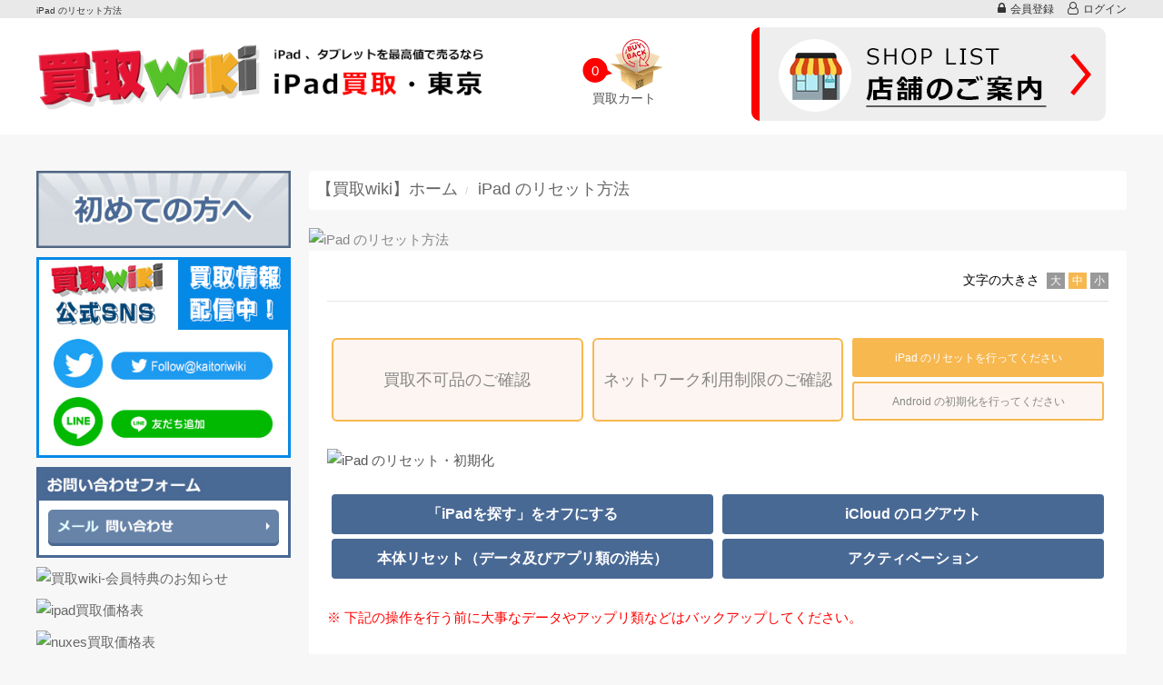

--- FILE ---
content_type: text/html; charset=utf-8
request_url: https://ipadkaitori.jp/ipad-reset/
body_size: 18606
content:
<!DOCTYPE html>
<html class="no-js" lang="ja">
<head>
    <meta charset="utf-8">
	<link rel="canonical" href="https://ipadkaitori.jp/ipad-reset/" hreflang="ja"/>
    <title>iPad のリセット方法｜iPad、タブレットの買取専門店【買取wiki】東京-西日暮里</title>
    <meta name="robots" content="index,follow">
    <meta name="description" content="iPad &amp; Android &amp; Windowsタブレットの「より高値買取実施中！」です！Pro/Air/mini/Cellular/Wi-FiなどAppleの全機種買取致します。SurfaceやNexusタブレットはもちろん、タブレットのノートパソコンの買取価格の検索・比較もできます。最新買取価格は毎日更新しておりますので是非ともお任せくださいませ！【買取wiki】東京">
    <meta name="keywords" content="iPad買取,iPad Pro,iPad Air,iPad mini,Andorid系タブレット,タブレット買取,買取,Galaxy Book,GALAXY Tab,Galaxy View,Xperia Tablet,Windows タブレット,docomo携帯買取,au携帯買取,softbank買取,ドコモ,Ymobile,買取wiki,買取東京">
    <meta name="viewport" content="width=device-width, initial-scale=1 ,user-scalable=no">
    <meta name="format-detection" content="telephone=no, email=no">
    <link rel="stylesheet" type="text/css" href="/home/default/static/css/bootstrap.min.css">
    <link rel="stylesheet" type="text/css" href="/home/default/static/css/jquery-ui.min.css">
    <link rel="stylesheet" type="text/css" href="/home/default/static/css/font-awesome.min.css">
    <link rel="stylesheet" type="text/css" href="/home/default/static/css/lity.min.css">
    <link rel="stylesheet" type="text/css" href="/home/default/static/css/base.css">
    <link rel="stylesheet" type="text/css" href="/home/default/static/css/style.css">
    <link rel="stylesheet" type="text/css" href="/home/default/static/css/swiper3.1.0.min.css">
	<!-- Google tag (gtag.js) -->
<script async src="https://www.googletagmanager.com/gtag/js?id=G-QX6ERTPG78"></script>
<script>
  window.dataLayer = window.dataLayer || [];
  function gtag(){dataLayer.push(arguments);}
  gtag('js', new Date());

  gtag('config', 'G-QX6ERTPG78');
</script>

<!--<script type="text/javascript">
    window.$zopim||(function(d,s){var z=$zopim=function(c){z._.push(c)},$=z.s=
        d.createElement(s),e=d.getElementsByTagName(s)[0];z.set=function(o){z.set.
    _.push(o)};z._=[];z.set._=[];$.async=!0;$.setAttribute("charset","utf-8");
        $.src="https://v2.zopim.com/?5i1IoEnEtuUSED2vPFF5dx9IJn0YpgnR";z.t=+new Date;$.
            type="text/javascript";e.parentNode.insertBefore($,e)})(document,"script");
</script>
<script>
	var zopim = {
		init: function(){
			$zopim(function(){
					$zopim.livechat.button.hide();	
			})
		}
	}
	zopim.init();	
</script>-->
    <script src="/home/default/static/js/jquery-2.2.0.min.js" type="text/javascript"></script>
    <script src="/home/default/static/js/jquery-ui.min.js" type="text/javascript"></script>
    <!--[if lt IE 9]>
    <script src="/home/default/static/js/html5shiv.min.js"></script>
    <script src="/home/default/static/js/respond.min.js"></script>
    <![endif]-->
</head>
<body>
<!--header-s-->
<div class="seo">
    <div class="container" style="padding-left:0px;">
        <h1>iPad のリセット方法</h1>
    </div>
</div>
<div class="user_bar">
	<div class="container">
					<ul class="nav navbar-nav navbar-right nologin">
				<li><a href="/register/" title="会員登録"><i class="fa fa-lock"></i>会員登録</a></li>
				<li><a href="/login/" title="ログイン"><i class="fa fa-user-o"></i>ログイン</a></li>
			</ul>
			</div>
</div>
<div class="clearfix"></div>
<header>
	<div class="navbar-header visible-xs">
		<div class="header-menu ">
			<ul>
				<li class="btn-dt"><a href="javascript:void(0)">検索</a></li>
				<li class="btn-yj"><a href="javascript:void(0)">ナビ</a></li>
				<li class="btn-fr"><a href="javascript:void(0)">会員ページ</a></li>
				<!--<li><a class="liveChat" href="javascript:void($zopim.livechat.window.openPopout())"></a></li>-->
			</ul>
			<a href="/cart/"><em id="mobile_cart_quantity">0</em></a>
		</div>
	</div>
	<div class="navbar-box visible-xs">
		<div class="fiexBox-item">


			<div class="container search collapse in">
					<div class="row">
						<div class="col-lg-6 col-mg-12 col-sm-12 col-xm-12">
							<div class="search_title">
								<div class="search_title_h2">買取希望の機種名・型番などで検索！</div>
								<div class="search_title_h3">機種名や型番などをご入力してください。</div>					
							</div>
							<div class="search_box">
								<form class="fullsearch" method="get" action="/search#searchtop">
									<div class="form-group mbtm0 clearfix">
										<div class="input-group keyword_search">
											<select class="form-control fw_cat" name="type">
												<option value="">すべて</option>
																									<option value="4">スマートフォン</option>
																									<option value="15">タブレット</option>
																									<option value="34">ゲーム機</option>
																									<option value="8">化粧品</option>
																									<option value="35">家電</option>
																									<option value="32">カメラ</option>
																									<option value="17">パソコン</option>
																									<option value="36">チケット</option>
																									<option value="16">買取wiki</option>
																							</select>
											<input type="text" class="form-control keyword_search_text ui-autocomplete-input q" name="q" required="required" placeholder="キーワード検索（2文字以上）" autocomplete="off">
											<button class="btn search_word" type="submit" >検索 <i class="fa fa-search" aria-hidden="true"></i></button>
										</div>
									</div>
						        </form>
						        <div class="title">人気の検索ワード！
							        <ul class="hotword">
							        								        		<li><a href="javascript:void(0)">iPad</a></li>
							        								        		<li><a href="javascript:void(0)">switch</a></li>
							        								        		<li><a href="javascript:void(0)">Airpods</a></li>
							        								        		<li><a href="javascript:void(0)">Surface</a></li>
							        								        		<li><a href="javascript:void(0)">iphone</a></li>
							        								        		<li><a href="javascript:void(0)">x-t5</a></li>
							        								        		<li><a href="javascript:void(0)">AirPods Pro</a></li>
							        								        		<li><a href="javascript:void(0)">kindle</a></li>
							        								        		<li><a href="javascript:void(0)">sony</a></li>
							        								        		<li><a href="javascript:void(0)">Musumusu</a></li>
							        								        </ul>
						    	</div>
							</div>
						</div>
						<div class="col-lg-6 col-mg-12 col-sm-12 col-xm-12">
							<div class="search_title">
								<div class="search_title_h2">任意カテゴリで検索</div>
								<div class="search_title_h3">一個以上のカテゴリを選択してください。複数選択可</div>					
							</div>
							<div class="search_box">
								<form class="snssearch" method="get" action="/search#searchtop">
									<div class="form-group">
										<div class="input-group step_search">
											<select class="form-control s_cat" name="cat">
												<option value="">カテゴリ選択</option>
																									<option value="1" >タブレット</option>
																									<option value="6" >iPad</option>
																							</select>
											<i class="fa fa-plus  hidden-xs" aria-hidden="true"></i><i class="fa fa-plus visible-xs" aria-hidden="true"></i>
											<select class="form-control s_brand" name="brand">
												<option value="">ブランド別</option>
																									<option value="1228" >Xiaomi</option>
																									<option value="1581" >AIWA</option>
																									<option value="1582" > Dynabook</option>
																									<option value="1594" >kobo</option>
																									<option value="1596" >aiwadigital</option>
																									<option value="1609" >Orbic</option>
																									<option value="365" >Apple</option>
																									<option value="370" >HUAWEI</option>
																									<option value="398" >Amazon</option>
																									<option value="379" >SONY</option>
																									<option value="377" >SAMSUNG</option>
																									<option value="368" >FUJITSU</option>
																									<option value="366" >ASUS</option>
																									<option value="375" >NEC</option>
																									<option value="401" >Microsoft</option>
																									<option value="380" >TOSHIBA</option>
																									<option value="369" >Google</option>
																									<option value="378" >SHARP</option>
																									<option value="376" >Panasonic</option>
																									<option value="373" >LG</option>
																									<option value="381" >ZTE</option>
																									<option value="385" >DELL</option>
																									<option value="388" >Mobile In Style</option>
																									<option value="397" >Acer</option>
																									<option value="399" >LENOVO</option>
																									<option value="406" >Rakuten</option>
																									<option value="410" >FRONTIER</option>
																									<option value="416" >SiAL</option>
																									<option value="423" >Gateway</option>
																									<option value="428" >MSI</option>
																									<option value="429" >CREATIVE</option>
																									<option value="430" >E FUN</option>
																									<option value="431" >CURTIS</option>
																									<option value="432" >IRIVER</option>
																									<option value="433" >COVIA</option>
																									<option value="434" >VITRO</option>
																									<option value="435" >TruLuX</option>
																									<option value="436" >SILVER WIN</option>
																									<option value="437" >King Tech</option>
																									<option value="438" >REVOLUTION</option>
																									<option value="439" >EPICT</option>
																									<option value="440" >BungBungame</option>
																									<option value="441" >ZOTAC</option>
																									<option value="442" >AKART</option>
																									<option value="454" >iiyama</option>
																									<option value="455" >Hisense</option>
																									<option value="460" >EPSON</option>
																									<option value="461" >ELECOM</option>
																									<option value="462" >IO DATA</option>
																									<option value="548" >GREEN</option>
																							</select>
											<i class="fa fa-plus  hidden-xs" aria-hidden="true"></i><i class="fa fa-plus visible-xs" aria-hidden="true"></i>
											<select class="form-control s_series" name="series">
												<option value="">シリーズ別</option>
																									<option value="53" >iPad Air</option>
																									<option value="54" >iPad Pro</option>
																									<option value="55" >iPad mini</option>
																									<option value="52" >iPad</option>
																									<option value="80" >Nexus</option>
																									<option value="91" >Media Pad</option>
																									<option value="112" >Kindle Fire HDX</option>
																									<option value="113" >Kindle Paperwhite</option>
																									<option value="68" >Xperia Z Ultra</option>
																									<option value="57" >GALAXY Tab</option>
																									<option value="81" >ARROWS</option>
																									<option value="96" >MeMO Pad</option>
																									<option value="83" >REGZA Tablet</option>
																									<option value="78" >AQUOS</option>
																									<option value="56" >Galaxy Book</option>
																									<option value="58" >Galaxy View</option>
																									<option value="59" >LifeTouch</option>
																									<option value="82" >dynabook</option>
																									<option value="84" >Windows タブレット</option>
																									<option value="85" >dynabook Tab</option>
																									<option value="108" >Kindle Fire</option>
																									<option value="109" >Fire HD</option>
																									<option value="110" >Kindle Oasis </option>
																									<option value="111" >Kindle Fire HD</option>
																									<option value="114" >Kindle Voyage</option>
																									<option value="115" >Kindle</option>
																									<option value="116" >ideaPad</option>
																									<option value="117" >ThinkPad</option>
																									<option value="123" >Pro</option>
																							</select>
											<button class="btn" type="submit">検索 <i class="fa fa-search" aria-hidden="true"></i></button>
										</div>
									</div>
								</form>
							</div>
						</div>
					</div>
			</div>
			<div class="bg-white">
			    <div class="href_list">
			        <div class="container">
			            <div class="gutter-10 clearflex">
															<div class="href_item mtop10 col-xs-6 col-sm-3">
									<a href="https://iphonekaitori.tokyo" >
									<img src="https://iphonekaitori.tokyo/upload/ad/20180522/phone.jpg" alt="スマートフォン" class="img-responsive" />
									</a>
								</div>
															<div class="href_item mtop10 col-xs-6 col-sm-3">
									<a href="https://ipadkaitori.jp" >
									<img src="https://iphonekaitori.tokyo/upload/ad/20180522/ipad.jpg" alt="タブレット" class="img-responsive" />
									</a>
								</div>
															<div class="href_item mtop10 col-xs-6 col-sm-3">
									<a href="https://gamekaitori.jp" >
									<img src="https://iphonekaitori.tokyo/upload/ad/20180522/game.jpg" alt="ゲーム機" class="img-responsive" />
									</a>
								</div>
															<div class="href_item mtop10 col-xs-6 col-sm-3">
									<a href="https://cosmekaitori.jp" >
									<img src="https://iphonekaitori.tokyo/upload/ad/20180522/meizhuang.jpg" alt="化粧品" class="img-responsive" />
									</a>
								</div>
															<div class="href_item mtop10 col-xs-6 col-sm-3">
									<a href="https://kadenkaitori.tokyo" >
									<img src="https://iphonekaitori.tokyo/upload/ad/20180702/20180628171113.jpg" alt="家電" class="img-responsive" />
									</a>
								</div>
															<div class="href_item mtop10 col-xs-6 col-sm-3">
									<a href="https://camerakaitori.tokyo" >
									<img src="https://iphonekaitori.tokyo/upload/ad/20180702/20180628171104.jpg" alt="カメラ" class="img-responsive" />
									</a>
								</div>
															<div class="href_item mtop10 col-xs-6 col-sm-3">
									<a href="https://pckaitori.tokyo" >
									<img src="https://iphonekaitori.tokyo/upload/ad/20180702/20180628170919.jpg" alt="パソコン" class="img-responsive" />
									</a>
								</div>
															<div class="href_item mtop10 col-xs-6 col-sm-3">
									<a href="https://kaitori.wiki/" >
									<img src="https://iphonekaitori.tokyo/upload/ad/20180712/kaitoriwiki_link.jpg" alt="kaitoriwiki" class="img-responsive" />
									</a>
								</div>
										            </div>           
			        </div>
			    </div>
			</div>

		</div>
		<div class="fiexBox-item">

			<div class="navigation-ad">
				<ul class="gutter-0 img-margin">
					<li class="col-lg-12 col-md-12 col-sm-12 col-xs-6 img-left">
						<a href="/start/"><img src="/home/default/static/images/navigation/ad_top_1.jpg" alt="初めての方へ" class="img-responsive"></a>
					</li>
					<li class="free_service">
						<div class="consult">
	<div class="consult_header">
		<img src="/home/default/static/images/navigation/nav_consult_01.jpg" width="100%" /> 
	</div>
	<div class="content">
		<!--<img src="/home/default/static/images/navigation/nav_consult_02.jpg" width="100%" />--> <a href="/contact/free-personal/"> <img src="/home/default/static/images/navigation/nav_consult_03.jpg" width="100%" /> </a> <!--<a href="/contact/free-personal/"> <img src="/home/default/static/images/navigation/nav_consult_04.jpg" width="100%" /> </a> <a href="/contact/free-personal/"> <img src="/home/default/static/images/navigation/nav_consult_05.jpg" width="100%" /> </a> <img src="/home/default/static/images/navigation/nav_consult_06.jpg" width="100%" /> <a href="/line_guidance/"> <img src="/home/default/static/images/navigation/nav_consult_07.jpg" width="100%" /> </a> <a href="/wechat_guidance/"> <img src="/home/default/static/images/navigation/nav_consult_08.jpg" width="100%" /> 
		<div class="wechat_qr">
			<img src="/home/default/static/images/navigation/nav_consult_09.jpg" width="75%" /> 
		</div>
<img src="/home/default/static/images/navigation/nav_consult_10.jpg" width="100%" /> </a> -->
	</div>
</div>					</li>
											<li class="col-lg-12 col-md-12 col-sm-12 col-xs-6 img-left">
							<a href="/member_rank" >
							<img src="https://iphonekaitori.tokyo/upload/ad/20210621/member_rank02.png" alt="買取wiki-会員特典のお知らせ" class="img-responsive col-center poster"></a>
						</li>
											<li class="col-lg-12 col-md-12 col-sm-12 col-xs-6 img-left">
							<a href="/series/ipad-pro/" >
							<img src="https://iphonekaitori.tokyo/upload/ad/20180510/ipad_brand_1.jpg" alt="ipad買取価格表" class="img-responsive col-center poster"></a>
						</li>
											<li class="col-lg-12 col-md-12 col-sm-12 col-xs-6 img-left">
							<a href="/series/nexus/" >
							<img src="https://iphonekaitori.tokyo/upload/ad/20180510/ipad_brand_2.jpg" alt="nuxes買取価格表" class="img-responsive col-center poster"></a>
						</li>
											<li class="col-lg-12 col-md-12 col-sm-12 col-xs-6 img-left">
							<a href="/series/xperia-tablet/" >
							<img src="https://iphonekaitori.tokyo/upload/ad/20180510/ipad_brand_4.jpg" alt="Xperia買取価格表" class="img-responsive col-center poster"></a>
						</li>
											<li class="col-lg-12 col-md-12 col-sm-12 col-xs-6 img-left">
							<a href="/series/galaxy-tab/" >
							<img src="https://iphonekaitori.tokyo/upload/ad/20180510/ipad_brand_5.jpg" alt="galaxy買取価格表" class="img-responsive col-center poster"></a>
						</li>
									</ul>
				<div class="clearfix"></div>
			</div>
			
				<div class="navigation-box">
		<div class="navigation-h2">
			<a href="/brand/"><i class="fa fa-circle"><span>ブランド別買取</span></i></a>
		</div>
		<ul class="quick_side">
							<li class="col-lg-12 col-sm-12 col-md-12 col-xs-6">
					<a href="/brand/Xiaomi/" title="Xiaomi"><img src="https://iphonekaitori.tokyo/upload/brand/20211108/xiaomi.jpg" alt="Xiaomi" class="img-responsive mcenter"></a>
				</li>
							<li class="col-lg-12 col-sm-12 col-md-12 col-xs-6">
					<a href="/brand/AIWA/" title="AIWA"><img src="https://iphonekaitori.tokyo/upload/brand/20230814/AIWA.jpg" alt="AIWA" class="img-responsive mcenter"></a>
				</li>
							<li class="col-lg-12 col-sm-12 col-md-12 col-xs-6">
					<a href="/brand/ Dynabook/" title=" Dynabook"><img src="https://iphonekaitori.tokyo/upload/brand/20230814/Dynabook.jpg" alt=" Dynabook" class="img-responsive mcenter"></a>
				</li>
							<li class="col-lg-12 col-sm-12 col-md-12 col-xs-6">
					<a href="/brand/kobo/" title="kobo"><img src="https://iphonekaitori.tokyo/upload/brand/20230814/kobo.jpg" alt="kobo" class="img-responsive mcenter"></a>
				</li>
							<li class="col-lg-12 col-sm-12 col-md-12 col-xs-6">
					<a href="/brand/aiwadigital/" title="aiwadigital"><img src="https://iphonekaitori.tokyo" alt="aiwadigital" class="img-responsive mcenter"></a>
				</li>
							<li class="col-lg-12 col-sm-12 col-md-12 col-xs-6">
					<a href="/brand/Orbic/" title="Orbic"><img src="https://iphonekaitori.tokyo" alt="Orbic" class="img-responsive mcenter"></a>
				</li>
							<li class="col-lg-12 col-sm-12 col-md-12 col-xs-6">
					<a href="/brand/apple/" title="Apple"><img src="https://iphonekaitori.tokyo/upload/brand/apple.jpg" alt="アップル" class="img-responsive mcenter"></a>
				</li>
							<li class="col-lg-12 col-sm-12 col-md-12 col-xs-6">
					<a href="/brand/huawei/" title="HUAWEI"><img src="https://iphonekaitori.tokyo/upload/brand/huawei.jpg" alt="ファーウェイ" class="img-responsive mcenter"></a>
				</li>
							<li class="col-lg-12 col-sm-12 col-md-12 col-xs-6">
					<a href="/brand/amazon/" title="Amazon"><img src="https://iphonekaitori.tokyo/upload/brand/amazon.jpg" alt="アマゾン" class="img-responsive mcenter"></a>
				</li>
							<li class="col-lg-12 col-sm-12 col-md-12 col-xs-6">
					<a href="/brand/sony/" title="SONY"><img src="https://iphonekaitori.tokyo/upload/brand/sony.jpg" alt="ソニー" class="img-responsive mcenter"></a>
				</li>
							<li class="col-lg-12 col-sm-12 col-md-12 col-xs-6">
					<a href="/brand/samsung/" title="SAMSUNG"><img src="https://iphonekaitori.tokyo/upload/brand/samsung.jpg" alt="サムスン" class="img-responsive mcenter"></a>
				</li>
							<li class="col-lg-12 col-sm-12 col-md-12 col-xs-6">
					<a href="/brand/fujitsu/" title="FUJITSU"><img src="https://iphonekaitori.tokyo/upload/brand/fujitsu.jpg" alt="富士通" class="img-responsive mcenter"></a>
				</li>
							<li class="col-lg-12 col-sm-12 col-md-12 col-xs-6">
					<a href="/brand/asus/" title="ASUS"><img src="https://iphonekaitori.tokyo/upload/brand/asus.jpg" alt="エイスース" class="img-responsive mcenter"></a>
				</li>
							<li class="col-lg-12 col-sm-12 col-md-12 col-xs-6">
					<a href="/brand/nec/" title="NEC"><img src="https://iphonekaitori.tokyo/upload/brand/nec.jpg" alt="エヌイーシー" class="img-responsive mcenter"></a>
				</li>
							<li class="col-lg-12 col-sm-12 col-md-12 col-xs-6">
					<a href="/brand/microsoft/" title="Microsoft"><img src="https://iphonekaitori.tokyo/upload/brand/Microsoft.jpg" alt="マイクロソフト" class="img-responsive mcenter"></a>
				</li>
							<li class="col-lg-12 col-sm-12 col-md-12 col-xs-6">
					<a href="/brand/toshiba/" title="TOSHIBA"><img src="https://iphonekaitori.tokyo/upload/brand/toshiba.jpg" alt="東芝" class="img-responsive mcenter"></a>
				</li>
							<li class="col-lg-12 col-sm-12 col-md-12 col-xs-6">
					<a href="/brand/google/" title="Google"><img src="https://iphonekaitori.tokyo/upload/brand/google.jpg" alt="グーグル" class="img-responsive mcenter"></a>
				</li>
							<li class="col-lg-12 col-sm-12 col-md-12 col-xs-6">
					<a href="/brand/sharp/" title="SHARP"><img src="https://iphonekaitori.tokyo/upload/brand/sharp.jpg" alt="シャープ" class="img-responsive mcenter"></a>
				</li>
							<li class="col-lg-12 col-sm-12 col-md-12 col-xs-6">
					<a href="/brand/panasonic/" title="Panasonic"><img src="https://iphonekaitori.tokyo/upload/brand/panasonic.jpg" alt="パナソニック" class="img-responsive mcenter"></a>
				</li>
							<li class="col-lg-12 col-sm-12 col-md-12 col-xs-6">
					<a href="/brand/LG/" title="LG"><img src="https://iphonekaitori.tokyo/upload/brand/lg.jpg" alt="エルジー" class="img-responsive mcenter"></a>
				</li>
							<li class="col-lg-12 col-sm-12 col-md-12 col-xs-6">
					<a href="/brand/zte/" title="ZTE"><img src="https://iphonekaitori.tokyo/upload/brand/zte.jpg" alt="ゼットティーイー" class="img-responsive mcenter"></a>
				</li>
							<li class="col-lg-12 col-sm-12 col-md-12 col-xs-6">
					<a href="/brand/dell/" title="DELL"><img src="https://iphonekaitori.tokyo/upload/brand/dell.jpg" alt="デル" class="img-responsive mcenter"></a>
				</li>
							<li class="col-lg-12 col-sm-12 col-md-12 col-xs-6">
					<a href="/brand/mobile-in-style/" title="Mobile In Style"><img src="https://iphonekaitori.tokyo/upload/brand/mobile-style.jpg" alt="モバイルスタイル" class="img-responsive mcenter"></a>
				</li>
							<li class="col-lg-12 col-sm-12 col-md-12 col-xs-6">
					<a href="/brand/acer/" title="Acer"><img src="https://iphonekaitori.tokyo/upload/brand/acer.jpg" alt="エイサー" class="img-responsive mcenter"></a>
				</li>
							<li class="col-lg-12 col-sm-12 col-md-12 col-xs-6">
					<a href="/brand/lenovo/" title="LENOVO"><img src="https://iphonekaitori.tokyo/upload/brand/lenovo.jpg" alt="レノボ" class="img-responsive mcenter"></a>
				</li>
							<li class="col-lg-12 col-sm-12 col-md-12 col-xs-6">
					<a href="/brand/rakuten/" title="Rakuten"><img src="https://iphonekaitori.tokyo/upload/brand/rakuten.jpg" alt="楽天" class="img-responsive mcenter"></a>
				</li>
							<li class="col-lg-12 col-sm-12 col-md-12 col-xs-6">
					<a href="/brand/frontier/" title="FRONTIER"><img src="https://iphonekaitori.tokyo/upload/brand/frontier.jpg" alt="フロンティア" class="img-responsive mcenter"></a>
				</li>
							<li class="col-lg-12 col-sm-12 col-md-12 col-xs-6">
					<a href="/brand/sial/" title="SiAL"><img src="https://iphonekaitori.tokyo/upload/brand/sial.jpg" alt="シアル" class="img-responsive mcenter"></a>
				</li>
							<li class="col-lg-12 col-sm-12 col-md-12 col-xs-6">
					<a href="/brand/gateway/" title="Gateway"><img src="https://iphonekaitori.tokyo/upload/brand/gateway.jpg" alt="ゲートウェイ" class="img-responsive mcenter"></a>
				</li>
							<li class="col-lg-12 col-sm-12 col-md-12 col-xs-6">
					<a href="/brand/msi/" title="MSI"><img src="https://iphonekaitori.tokyo/upload/brand/msi.jpg" alt="MicroStar International" class="img-responsive mcenter"></a>
				</li>
							<li class="col-lg-12 col-sm-12 col-md-12 col-xs-6">
					<a href="/brand/creative/" title="CREATIVE"><img src="https://iphonekaitori.tokyo/upload/brand/creative.jpg" alt="クリエイティブテクノロジー" class="img-responsive mcenter"></a>
				</li>
							<li class="col-lg-12 col-sm-12 col-md-12 col-xs-6">
					<a href="/brand/e-fun/" title="E FUN"><img src="https://iphonekaitori.tokyo/upload/brand/e-fun.jpg" alt="イーファン" class="img-responsive mcenter"></a>
				</li>
							<li class="col-lg-12 col-sm-12 col-md-12 col-xs-6">
					<a href="/brand/curtis/" title="CURTIS"><img src="https://iphonekaitori.tokyo/upload/brand/curtis.jpg" alt="カーティス" class="img-responsive mcenter"></a>
				</li>
							<li class="col-lg-12 col-sm-12 col-md-12 col-xs-6">
					<a href="/brand/iriver/" title="IRIVER"><img src="https://iphonekaitori.tokyo/upload/brand/iriver.jpg" alt="アイリバー" class="img-responsive mcenter"></a>
				</li>
							<li class="col-lg-12 col-sm-12 col-md-12 col-xs-6">
					<a href="/brand/covia/" title="COVIA"><img src="https://iphonekaitori.tokyo/upload/brand/covia.jpg" alt="コヴィア" class="img-responsive mcenter"></a>
				</li>
							<li class="col-lg-12 col-sm-12 col-md-12 col-xs-6">
					<a href="/brand/vitro/" title="VITRO"><img src="https://iphonekaitori.tokyo/upload/brand/vitro.jpg" alt="VITRO" class="img-responsive mcenter"></a>
				</li>
							<li class="col-lg-12 col-sm-12 col-md-12 col-xs-6">
					<a href="/brand/trulux/" title="TruLuX"><img src="https://iphonekaitori.tokyo/upload/brand/trulux.jpg" alt="TruLuX" class="img-responsive mcenter"></a>
				</li>
							<li class="col-lg-12 col-sm-12 col-md-12 col-xs-6">
					<a href="/brand/silver-win/" title="SILVER WIN"><img src="https://iphonekaitori.tokyo/upload/brand/silver-win.jpg" alt="シルバーウイン" class="img-responsive mcenter"></a>
				</li>
							<li class="col-lg-12 col-sm-12 col-md-12 col-xs-6">
					<a href="/brand/king-tech/" title="King Tech"><img src="https://iphonekaitori.tokyo/upload/brand/king-tech.jpg" alt="キング・テック" class="img-responsive mcenter"></a>
				</li>
							<li class="col-lg-12 col-sm-12 col-md-12 col-xs-6">
					<a href="/brand/revolution/" title="REVOLUTION"><img src="https://iphonekaitori.tokyo/upload/brand/revolution.jpg" alt="レボリューション" class="img-responsive mcenter"></a>
				</li>
							<li class="col-lg-12 col-sm-12 col-md-12 col-xs-6">
					<a href="/brand/epict/" title="EPICT"><img src="https://iphonekaitori.tokyo/upload/brand/epict.jpg" alt="EPICT" class="img-responsive mcenter"></a>
				</li>
							<li class="col-lg-12 col-sm-12 col-md-12 col-xs-6">
					<a href="/brand/bungbungame/" title="BungBungame"><img src="https://iphonekaitori.tokyo/upload/brand/bungbungame.jpg" alt="バンバンゲーム" class="img-responsive mcenter"></a>
				</li>
							<li class="col-lg-12 col-sm-12 col-md-12 col-xs-6">
					<a href="/brand/zotac/" title="ZOTAC"><img src="https://iphonekaitori.tokyo/upload/brand/zotac.jpg" alt="ゾタック" class="img-responsive mcenter"></a>
				</li>
							<li class="col-lg-12 col-sm-12 col-md-12 col-xs-6">
					<a href="/brand/akart/" title="AKART"><img src="https://iphonekaitori.tokyo/upload/brand/akart.jpg" alt="アカート" class="img-responsive mcenter"></a>
				</li>
							<li class="col-lg-12 col-sm-12 col-md-12 col-xs-6">
					<a href="/brand/iiyama/" title="iiyama"><img src="https://iphonekaitori.tokyo/upload/brand/iiyama.jpg" alt="イイヤマ" class="img-responsive mcenter"></a>
				</li>
							<li class="col-lg-12 col-sm-12 col-md-12 col-xs-6">
					<a href="/brand/hisense/" title="Hisense"><img src="https://iphonekaitori.tokyo/upload/brand/hisense.jpg" alt="ハイセンス" class="img-responsive mcenter"></a>
				</li>
							<li class="col-lg-12 col-sm-12 col-md-12 col-xs-6">
					<a href="/brand/epson/" title="EPSON"><img src="https://iphonekaitori.tokyo/upload/brand/epson.jpg" alt="エプソン" class="img-responsive mcenter"></a>
				</li>
							<li class="col-lg-12 col-sm-12 col-md-12 col-xs-6">
					<a href="/brand/elecom/" title="ELECOM"><img src="https://iphonekaitori.tokyo/upload/brand/elecom.jpg" alt="ELECOM" class="img-responsive mcenter"></a>
				</li>
							<li class="col-lg-12 col-sm-12 col-md-12 col-xs-6">
					<a href="/brand/iodata/" title="IO DATA"><img src="https://iphonekaitori.tokyo/upload/brand/iodata.jpg" alt="IO DATA" class="img-responsive mcenter"></a>
				</li>
							<li class="col-lg-12 col-sm-12 col-md-12 col-xs-6">
					<a href="/brand/green/" title="GREEN"><img src="https://iphonekaitori.tokyo/upload/brand/green.jpg" alt="GREEN" class="img-responsive mcenter"></a>
				</li>
					</ul>
		<div class="col-lg-12 col-sm-12 col-md-12 col-xs-12 btn-more"><img src="/home/default/static/images/navigation/more_open.jpg" alt="開く" class="img-responsive mcenter"></div>
		<div class="clearfix"></div>
	</div>
	<div class="navigation-box">
		<div class="navigation-h2">
			<a href="/series/"><i class="fa fa-circle"><span>シリーズ別買取</span></i></a>
		</div>
		<ul class="quick_side">
							<li class="col-lg-12 col-sm-12 col-md-12 col-xs-6">
					<a href="/series/ipad-air/" title="iPad Air"><img src="https://iphonekaitori.tokyo/upload/series/ipad-air.jpg" alt="アイパッド エアー" class="img-responsive mcenter"></a>
				</li>
							<li class="col-lg-12 col-sm-12 col-md-12 col-xs-6">
					<a href="/series/ipad-pro/" title="iPad Pro"><img src="https://iphonekaitori.tokyo/upload/series/ipad-pro.jpg" alt="アイパッド プロ" class="img-responsive mcenter"></a>
				</li>
							<li class="col-lg-12 col-sm-12 col-md-12 col-xs-6">
					<a href="/series/ipad-mini/" title="iPad mini"><img src="https://iphonekaitori.tokyo/upload/series/ipad-mini.jpg" alt="アイパッド ミニ" class="img-responsive mcenter"></a>
				</li>
							<li class="col-lg-12 col-sm-12 col-md-12 col-xs-6">
					<a href="/series/ipad/" title="iPad"><img src="https://iphonekaitori.tokyo/upload/series/ipad.jpg" alt="アイパッド" class="img-responsive mcenter"></a>
				</li>
							<li class="col-lg-12 col-sm-12 col-md-12 col-xs-6">
					<a href="/series/nexus/" title="Nexus"><img src="https://iphonekaitori.tokyo/upload/series/nexus.jpg" alt="Nexus" class="img-responsive mcenter"></a>
				</li>
							<li class="col-lg-12 col-sm-12 col-md-12 col-xs-6">
					<a href="/series/media-pad/" title="Media Pad"><img src="https://iphonekaitori.tokyo/upload/series/media-pad.jpg" alt="Media Pad" class="img-responsive mcenter"></a>
				</li>
							<li class="col-lg-12 col-sm-12 col-md-12 col-xs-6">
					<a href="/series/kindle-fire-hdx/" title="Kindle Fire HDX"><img src="https://iphonekaitori.tokyo/upload/series/kindle-fire-hdx.jpg" alt="Kindle Fire HDX" class="img-responsive mcenter"></a>
				</li>
							<li class="col-lg-12 col-sm-12 col-md-12 col-xs-6">
					<a href="/series/kindle-paperwhite/" title="Kindle Paperwhite"><img src="https://iphonekaitori.tokyo/upload/series/kindle-paperwhite.jpg" alt="Kindle Paperwhite" class="img-responsive mcenter"></a>
				</li>
							<li class="col-lg-12 col-sm-12 col-md-12 col-xs-6">
					<a href="/series/xperia-z-ultra/" title="Xperia Z Ultra"><img src="https://iphonekaitori.tokyo/upload/series/xperia-z-ultra.jpg" alt="Xperia Z Ultra" class="img-responsive mcenter"></a>
				</li>
							<li class="col-lg-12 col-sm-12 col-md-12 col-xs-6">
					<a href="/series/galaxy-tab/" title="GALAXY Tab"><img src="https://iphonekaitori.tokyo/upload/series/galaxy-tab.jpg" alt="GALAXY Tab" class="img-responsive mcenter"></a>
				</li>
							<li class="col-lg-12 col-sm-12 col-md-12 col-xs-6">
					<a href="/series/arrows/" title="ARROWS"><img src="https://iphonekaitori.tokyo/upload/series/arrows.jpg" alt="ARROWS" class="img-responsive mcenter"></a>
				</li>
							<li class="col-lg-12 col-sm-12 col-md-12 col-xs-6">
					<a href="/series/memo-pad/" title="MeMO Pad"><img src="https://iphonekaitori.tokyo/upload/series/memo-pad.jpg" alt="MeMO Pad" class="img-responsive mcenter"></a>
				</li>
							<li class="col-lg-12 col-sm-12 col-md-12 col-xs-6">
					<a href="/series/regza-tablet/" title="REGZA Tablet"><img src="https://iphonekaitori.tokyo/upload/series/regza-tablet.jpg" alt="REGZA Tablet" class="img-responsive mcenter"></a>
				</li>
							<li class="col-lg-12 col-sm-12 col-md-12 col-xs-6">
					<a href="/series/aquos/" title="AQUOS"><img src="https://iphonekaitori.tokyo/upload/series/aquos.jpg" alt="AQUOS" class="img-responsive mcenter"></a>
				</li>
							<li class="col-lg-12 col-sm-12 col-md-12 col-xs-6">
					<a href="/series/galaxy-book/" title="Galaxy Book"><img src="https://iphonekaitori.tokyo/upload/series/galaxy-book.jpg" alt="Galaxy Book" class="img-responsive mcenter"></a>
				</li>
							<li class="col-lg-12 col-sm-12 col-md-12 col-xs-6">
					<a href="/series/galaxy-view/" title="Galaxy View"><img src="https://iphonekaitori.tokyo/upload/series/galaxy-view.jpg" alt="Galaxy View" class="img-responsive mcenter"></a>
				</li>
							<li class="col-lg-12 col-sm-12 col-md-12 col-xs-6">
					<a href="/series/life-touch/" title="LifeTouch"><img src="https://iphonekaitori.tokyo/upload/series/life-touch.jpg" alt="LifeTouch" class="img-responsive mcenter"></a>
				</li>
							<li class="col-lg-12 col-sm-12 col-md-12 col-xs-6">
					<a href="/series/dynabook/" title="dynabook"><img src="https://iphonekaitori.tokyo/upload/series/dynabook.jpg" alt="dynabook" class="img-responsive mcenter"></a>
				</li>
							<li class="col-lg-12 col-sm-12 col-md-12 col-xs-6">
					<a href="/series/windows-tablet/" title="Windows タブレット"><img src="https://iphonekaitori.tokyo/upload/series/windows-tablet.jpg" alt="Windows タブレット" class="img-responsive mcenter"></a>
				</li>
							<li class="col-lg-12 col-sm-12 col-md-12 col-xs-6">
					<a href="/series/dynabook-tab/" title="dynabook Tab"><img src="https://iphonekaitori.tokyo/upload/series/dynabook-tab.jpg" alt="dynabook Tab" class="img-responsive mcenter"></a>
				</li>
							<li class="col-lg-12 col-sm-12 col-md-12 col-xs-6">
					<a href="/series/kindle-fire/" title="Kindle Fire"><img src="https://iphonekaitori.tokyo/upload/series/kindle-fire.jpg" alt="Kindle Fire" class="img-responsive mcenter"></a>
				</li>
							<li class="col-lg-12 col-sm-12 col-md-12 col-xs-6">
					<a href="/series/fire-hd/" title="Fire HD"><img src="https://iphonekaitori.tokyo/upload/series/fire-hd.jpg" alt="Fire HD" class="img-responsive mcenter"></a>
				</li>
							<li class="col-lg-12 col-sm-12 col-md-12 col-xs-6">
					<a href="/series/kindle-oasis/" title="Kindle Oasis "><img src="https://iphonekaitori.tokyo/upload/series/kindle-oasis.jpg" alt="Kindle Oasis" class="img-responsive mcenter"></a>
				</li>
							<li class="col-lg-12 col-sm-12 col-md-12 col-xs-6">
					<a href="/series/kindle-fire-hd/" title="Kindle Fire HD"><img src="https://iphonekaitori.tokyo/upload/series/kindle-fire-hd.jpg" alt="Kindle Fire HD" class="img-responsive mcenter"></a>
				</li>
							<li class="col-lg-12 col-sm-12 col-md-12 col-xs-6">
					<a href="/series/kindle-voyage/" title="Kindle Voyage"><img src="https://iphonekaitori.tokyo/upload/series/kindle-voyage.jpg" alt="Kindle Voyage" class="img-responsive mcenter"></a>
				</li>
							<li class="col-lg-12 col-sm-12 col-md-12 col-xs-6">
					<a href="/series/kindle/" title="Kindle"><img src="https://iphonekaitori.tokyo/upload/series/kindle.jpg" alt="Kindle" class="img-responsive mcenter"></a>
				</li>
							<li class="col-lg-12 col-sm-12 col-md-12 col-xs-6">
					<a href="/series/ideaPad/" title="ideaPad"><img src="https://iphonekaitori.tokyo/upload/series/ideaPad.jpg" alt="ideaPad" class="img-responsive mcenter"></a>
				</li>
							<li class="col-lg-12 col-sm-12 col-md-12 col-xs-6">
					<a href="/series/thinkpad/" title="ThinkPad"><img src="https://iphonekaitori.tokyo/upload/series/thinkpad.jpg" alt="ThinkPad" class="img-responsive mcenter"></a>
				</li>
							<li class="col-lg-12 col-sm-12 col-md-12 col-xs-6">
					<a href="/series/pro/" title="Pro"><img src="https://iphonekaitori.tokyo/upload/series/pro.jpg" alt="Pro" class="img-responsive mcenter"></a>
				</li>
					</ul>
		<div class="col-lg-12 col-sm-12 col-md-12 col-xs-12 btn-more"><img src="/home/default/static/images/navigation/more_open.jpg" alt="開く" class="img-responsive mcenter"></div>
		<div class="clearfix"></div>
	</div>

			<div class="navigation-box2">
				<div class="navigation-h2"><i class="fa fa-circle"><span>メニュー</span></i></div>
				<ul class="navigation-h3">
											<li>
														    <a href="/start/">
								    <i class="fa fa-caret-right"></i><span>初めての方へ</span>
								</a>
													</li>
											<li>
														    <a href="/shop-purchase-flow/">
								    <i class="fa fa-caret-right"></i><span>店頭買取の流れ</span>
								</a>
													</li>
											<li>
														    <a href="/delivery-purchase-flow/">
								    <i class="fa fa-caret-right"></i><span>宅配買取の流れ</span>
								</a>
													</li>
											<li>
														    <a href="/corporation-purchase-flow/">
								    <i class="fa fa-caret-right"></i><span>法人買取の流れ</span>
								</a>
													</li>
											<li>
															<a href="/qa/shop-access">
									<i class="fa fa-caret-right"></i><span>店頭アクセス案内</span>
								</a>
														</li>
										<li>
						<a href="/qa/"><i class="fa fa-caret-right"></i><span>よくある質問 </span></a>
					</li>
					<li>
						<a href="/contact/personal/"><i class="fa fa-caret-right"></i><span>お問い合わせ(個人) </span></a>
					</li>
					<li>
						<a href="/contact/business/"><i class="fa fa-caret-right"></i><span>お問い合わせ(法人) </span></a>
					</li>
				</ul>
			</div>
			<div class="navigation-ad nad_2">
				<ul class="gutter-0 img-margin">
					<li class="col-lg-12 col-md-12 col-sm-12 col-xs-6 img-left">
						<a href="/contact/business/" target="_blank"><img src="/home/default/static/images/navigation/ad_bottom_1.jpg" alt="お問い合わせ（法人）" class="img-responsive"></a>
					</li>
					<li class="col-lg-12 col-md-12 col-sm-12 col-xs-6 img-right">
						<a href="/contact/personal/" target="_blank"><img src="/home/default/static/images/navigation/ad_bottom_2.jpg" alt="お問い合わせ（個人）" class="img-responsive"></a>
					</li>
				<!--	<li class="col-lg-12 col-md-12 col-sm-12 col-xs-6 img-left">
						<a href="https://iphonekaitori.tokyo/upload/attached/pdf/purchase-consent.pdf" target="_blank"><img src="/home/default/static/images/navigation/ad_bottom_3.jpg" alt="買取承諾書のダウンロード" class="img-responsive"></a>
					</li>-->
					<li class="col-lg-12 col-md-12 col-sm-12 col-xs-6 img-right">
						<a href="https://iphonekaitori.tokyo/upload/attached/pdf/doisho.pdf" target="_blank"><img src="/home/default/static/images/navigation/ad_bottom_4.jpg" alt="買取同意書のダウンロード(18歳未満)" class="img-responsive"></a>
					</li>
				</ul>
				<div class="clearfix"></div>
			</div>
            
            <!--<div style="margin-top:10px; width:100%; padding-bottom:0px;" class="visible-xs">
                <a class="twitter-timeline" data-width="100%" data-height="500" href="https://twitter.com/kaitoriwiki?ref_src=twsrc%5Etfw">Tweets by kaitoriwiki</a> 
                <script async src="https://platform.twitter.com/widgets.js" charset="utf-8"></script>
            </div>-->

			<div class="bg-white">
			    <div class="href_list">
			        <div class="container">
			            <div class="gutter-10 clearflex">
															<div class="href_item mtop10 col-xs-6 col-sm-3">
									<a href="https://iphonekaitori.tokyo" >
									<img src="https://iphonekaitori.tokyo/upload/ad/20180522/phone.jpg" alt="スマートフォン" class="img-responsive" />
									</a>
								</div>
															<div class="href_item mtop10 col-xs-6 col-sm-3">
									<a href="https://ipadkaitori.jp" >
									<img src="https://iphonekaitori.tokyo/upload/ad/20180522/ipad.jpg" alt="タブレット" class="img-responsive" />
									</a>
								</div>
															<div class="href_item mtop10 col-xs-6 col-sm-3">
									<a href="https://gamekaitori.jp" >
									<img src="https://iphonekaitori.tokyo/upload/ad/20180522/game.jpg" alt="ゲーム機" class="img-responsive" />
									</a>
								</div>
															<div class="href_item mtop10 col-xs-6 col-sm-3">
									<a href="https://cosmekaitori.jp" >
									<img src="https://iphonekaitori.tokyo/upload/ad/20180522/meizhuang.jpg" alt="化粧品" class="img-responsive" />
									</a>
								</div>
															<div class="href_item mtop10 col-xs-6 col-sm-3">
									<a href="https://kadenkaitori.tokyo" >
									<img src="https://iphonekaitori.tokyo/upload/ad/20180702/20180628171113.jpg" alt="家電" class="img-responsive" />
									</a>
								</div>
															<div class="href_item mtop10 col-xs-6 col-sm-3">
									<a href="https://camerakaitori.tokyo" >
									<img src="https://iphonekaitori.tokyo/upload/ad/20180702/20180628171104.jpg" alt="カメラ" class="img-responsive" />
									</a>
								</div>
															<div class="href_item mtop10 col-xs-6 col-sm-3">
									<a href="https://pckaitori.tokyo" >
									<img src="https://iphonekaitori.tokyo/upload/ad/20180702/20180628170919.jpg" alt="パソコン" class="img-responsive" />
									</a>
								</div>
															<div class="href_item mtop10 col-xs-6 col-sm-3">
									<a href="https://kaitori.wiki/" >
									<img src="https://iphonekaitori.tokyo/upload/ad/20180712/kaitoriwiki_link.jpg" alt="kaitoriwiki" class="img-responsive" />
									</a>
								</div>
										            </div>           
			        </div>
			    </div>
			</div>

		</div>
		<div class="fiexBox-item">


		
			<div class="container mtop15">
				<div class="row register-tab">
					<div class="panel panel-default">
						<div class="panel-body">
							<div class="sub-title">
								<h2>ログイン</h2>
								<div class="clearfix"></div>
							</div>
							<div class="row mtop20">
								<section class="login_form">
									<form id="mLoginForm" method="post" class="form-horizontal" action="">
										<div class="col-lg-4 col-md-4 col-sm-4 col-lg-offset-4 col-md-offset-4 col-sm-offset-4">
											<div class="form-group">
												<label class="col-lg-12 col-md-12 col-sm-12 control-label">メールアドレス<i class="hidden-xs">必須</i></label>
												<div class="col-lg-12 col-md-12 col-sm-12">
													<input type="email" required="required" class="form-control" name="username" placeholder="abc@abc.com" />
												</div>
											</div>
											<div class="form-group">
												<label class="col-lg-12 col-md-12 col-sm-12 control-label">パスワード<i class="hidden-xs">必須</i></label>
												<div class="col-lg-12 col-md-12 col-sm-12">
													<input type="password" required="required" class="form-control" name="password" autocomplete="off" />
												</div>
											</div>
											<input type="hidden" name="referurl" value="" />
											<div class="text-center mtop30 mbtm20">
												<button class="btn-ys block-btn login_btn">ログイン</button>
											</div>
											<p>※ <a href="/forget-pwd">パスワードを忘れた方はこちらから</a></p>
											<p>※ <a href="/register">新規会員登録はこちらから</a></p>
										</div>
									</form>
								</section>
							</div>
						</div>
					</div>
				</div>
			</div>
			<!--footer-s-->
			<div class="bg-white">
			    <div class="href_list">
			        <div class="container">
			            <div class="gutter-10 clearflex">
															<div class="href_item mtop10 col-xs-6 col-sm-3">
									<a href="https://iphonekaitori.tokyo" >
									<img src="https://iphonekaitori.tokyo/upload/ad/20180522/phone.jpg" alt="スマートフォン" class="img-responsive" />
									</a>
								</div>
															<div class="href_item mtop10 col-xs-6 col-sm-3">
									<a href="https://ipadkaitori.jp" >
									<img src="https://iphonekaitori.tokyo/upload/ad/20180522/ipad.jpg" alt="タブレット" class="img-responsive" />
									</a>
								</div>
															<div class="href_item mtop10 col-xs-6 col-sm-3">
									<a href="https://gamekaitori.jp" >
									<img src="https://iphonekaitori.tokyo/upload/ad/20180522/game.jpg" alt="ゲーム機" class="img-responsive" />
									</a>
								</div>
															<div class="href_item mtop10 col-xs-6 col-sm-3">
									<a href="https://cosmekaitori.jp" >
									<img src="https://iphonekaitori.tokyo/upload/ad/20180522/meizhuang.jpg" alt="化粧品" class="img-responsive" />
									</a>
								</div>
															<div class="href_item mtop10 col-xs-6 col-sm-3">
									<a href="https://kadenkaitori.tokyo" >
									<img src="https://iphonekaitori.tokyo/upload/ad/20180702/20180628171113.jpg" alt="家電" class="img-responsive" />
									</a>
								</div>
															<div class="href_item mtop10 col-xs-6 col-sm-3">
									<a href="https://camerakaitori.tokyo" >
									<img src="https://iphonekaitori.tokyo/upload/ad/20180702/20180628171104.jpg" alt="カメラ" class="img-responsive" />
									</a>
								</div>
															<div class="href_item mtop10 col-xs-6 col-sm-3">
									<a href="https://pckaitori.tokyo" >
									<img src="https://iphonekaitori.tokyo/upload/ad/20180702/20180628170919.jpg" alt="パソコン" class="img-responsive" />
									</a>
								</div>
															<div class="href_item mtop10 col-xs-6 col-sm-3">
									<a href="https://kaitori.wiki/" >
									<img src="https://iphonekaitori.tokyo/upload/ad/20180712/kaitoriwiki_link.jpg" alt="kaitoriwiki" class="img-responsive" />
									</a>
								</div>
										            </div>           
			        </div>
			    </div>
			   </div>

		


		</div>
	</div>	
    <div class="container header mbtm10" id="header" style="padding-left:0px;">
        <div class="row gutter-0">
            <div class="col-lg-5 col-md-5 col-sm-5 col-xs-6 hidden-xs">
            	<a href="/"><img src="/home/default/static/images/logo/logo.png" title="買取wiki-iPad買取・東京西日暮里へようこそ" alt="買取wiki-iPad買取・東京西日暮里へようこそ" class="img-responsive" style="padding-top:6px;"/></a>
            </div>
            <div class="col-xs-4 visible-xs">
            	<a href="/"><img src="/home/default/static/images/topmenu/logo.png" title="買取wiki-iPad買取・東京西日暮里へようこそ" alt="買取wiki-iPad買取・東京西日暮里へようこそ" class="img-responsive" style="padding:15px 0px 0px 10px;" /></a>
            </div>
            <div class="col-lg-7 col-md-7 col-sm-7 col-xs-8 gutter-0">
            	<a href="/cart/">
            		<div class="col-lg-3 col-md-5 col-sm-6 hidden-xs cart mtop25">
                	    <em id="cart_quantity">0</em>
                	    <span>買取カート</span>
                    </div>
                </a>
                <div class="col-lg-9 col-md-7 col-sm-6 hidden-xs">
	            	<div class="worktime">
	            	    <p class="tel"><a href="/qa/shop-access"><img src="/home/default/static/images/topmenu/tel.png" class="img-responsive" title=" フリーダイヤル" alt=" フリーダイヤル" /></a></p>
	            	</div>
	            </div>
	            <div class="col-xs-9 visible-xs" style="float: right;">
	            	<p class="tel"><a href="/qa/shop-access"><img src="/home/default/static/images/topmenu/tel.png" class="img-responsive" title=" フリーダイヤル" alt=" フリーダイヤル" /></a></p>
	            </div>
            </div>
            
            <div class="clearfix"></div>
        </div>
    </div>
</header>
<link rel="stylesheet" type="text/css" href="/home/default/static/css/bootstrapValidator.min.css">
<script type="text/javascript" src="/home/default/static/js/bootstrapValidator.min.js"></script>
<script type="text/javascript" src="/home/default/static/js/jquery.jsonp.js"></script>
<script type="text/javascript">
	var cache = null;
	$(".header-menu ul").on("click","li",function(){
		if($(this).index() === cache){
			$(".header-menu ul li").eq($(this).index()).toggleClass("active");
			$(".navbar-box .fiexBox-item").eq($(this).index()).toggleClass("show");
		}else{
			$(".header-menu ul li").siblings().removeClass('active').eq($(this).index()).toggleClass("active");
			$(".navbar-box .fiexBox-item").siblings().removeClass("show").eq($(this).index()).addClass('show');
			cache = $(this).index();
		}
	})

	$(document).ready(function() {
		$("#mLoginForm").bootstrapValidator({
				feedbackIcons: {
					valid: 'glyphicon glyphicon-ok',
					invalid: 'glyphicon glyphicon-remove',
					validating: 'glyphicon glyphicon-refresh'
				},
				fields: {
					
				}
			})
			.on('success.form.bv', function(e) {
				e.preventDefault();
				var $form = $(e.target),
					validator = $form.data('bootstrapValidator');
				$.ajax({
					type: "POST",
					url: "/home/user/do_login",
					dataType: "json",
					data: $('#mLoginForm').serialize(),
					success: function(data) {
						if(data.status == 1) {
							layer.msg(data.msg, {
								icon: 1,
								time:3000
							}, function() {
								if(data.url)
								{
									window.location.href = data.url;
								}
								else
								{
									window.location.href = "/";
								}
							});
						} else {
							layer.alert(data.msg, {
								icon: 2
							}, function(index) {
								$('#reflsh_code').click();
								layer.close(index);
							});
						}
					}
				});
			})
            .on('error.form.bv', function(e) {
                layer.msg('入力内容に誤りがあります。 ご確認の上、再度入力してください。', {
                    icon: 2,
                    time:2000
                });
            });
	});


</script>

<!--header-e-->
<div class="contenter">
	<div class="container">
		<div class="row">
			<div id="js_agn_lft" class="navigation col-lg-3 col-md-3 col-sm-3 col-xs-12">
				<!--sidebar-s-->
                <div class="collapse" id="main-menu">
	<div class="navigation-ad">
		<ul class="gutter-0 img-margin">
			<li class="col-lg-12 col-md-12 col-sm-12 col-xs-6 img-left">
				<a href="/start/"><img src="/home/default/static/images/navigation/ad_top_1.jpg" alt="初めての方へ" class="img-responsive"></a>
			</li>
            <div class="clear"></div>
			<!--<li class="chatHelp">
				<a href="javascript:void($zopim.livechat.window.openPopout())">
					<img src="/home/default/static/images/navigation/chatHelp.png" width="100%" />
				</a>
			</li>-->
            <li class="zxlx_nav_box" style="margin:0 0 10px 0;">
                <div><img src="/home/default/static/images/navigation/zxlx_top.jpg" width="100%" /></div>
                <div><a href="https://twitter.com/kaitoriwiki?ref_src=twsrc%5Etfw" data-size="large" data-show-count="false"><img src="/home/default/static/images/navigation/zxlx_twitter.jpg" alt="" width="100%" border="0"></a><script async src="https://platform.twitter.com/widgets.js" charset="utf-8"></script></div>
                <div><a href="https://lin.ee/5wvtHzl"><img src="/home/default/static/images/navigation/zxlx_line.jpg" alt="友だち追加" width="100%" border="0"></a></div>
            </li>
			<li class="free_service">
				<div class="consult">
	<div class="consult_header">
		<img src="/home/default/static/images/navigation/nav_consult_01.jpg" width="100%" /> 
	</div>
	<div class="content">
		<!--<img src="/home/default/static/images/navigation/nav_consult_02.jpg" width="100%" />--> <a href="/contact/free-personal/"> <img src="/home/default/static/images/navigation/nav_consult_03.jpg" width="100%" /> </a> <!--<a href="/contact/free-personal/"> <img src="/home/default/static/images/navigation/nav_consult_04.jpg" width="100%" /> </a> <a href="/contact/free-personal/"> <img src="/home/default/static/images/navigation/nav_consult_05.jpg" width="100%" /> </a> <img src="/home/default/static/images/navigation/nav_consult_06.jpg" width="100%" /> <a href="/line_guidance/"> <img src="/home/default/static/images/navigation/nav_consult_07.jpg" width="100%" /> </a> <a href="/wechat_guidance/"> <img src="/home/default/static/images/navigation/nav_consult_08.jpg" width="100%" /> 
		<div class="wechat_qr">
			<img src="/home/default/static/images/navigation/nav_consult_09.jpg" width="75%" /> 
		</div>
<img src="/home/default/static/images/navigation/nav_consult_10.jpg" width="100%" /> </a> -->
	</div>
</div>			</li>
							<li class="col-lg-12 col-md-12 col-sm-12 col-xs-6 img-left">
					<a href="/member_rank" >
					<img src="https://iphonekaitori.tokyo/upload/ad/20210621/member_rank02.png" alt="買取wiki-会員特典のお知らせ" class="img-responsive col-center"></a>
				</li>
							<li class="col-lg-12 col-md-12 col-sm-12 col-xs-6 img-left">
					<a href="/series/ipad-pro/" >
					<img src="https://iphonekaitori.tokyo/upload/ad/20180510/ipad_brand_1.jpg" alt="ipad買取価格表" class="img-responsive col-center"></a>
				</li>
							<li class="col-lg-12 col-md-12 col-sm-12 col-xs-6 img-left">
					<a href="/series/nexus/" >
					<img src="https://iphonekaitori.tokyo/upload/ad/20180510/ipad_brand_2.jpg" alt="nuxes買取価格表" class="img-responsive col-center"></a>
				</li>
							<li class="col-lg-12 col-md-12 col-sm-12 col-xs-6 img-left">
					<a href="/series/xperia-tablet/" >
					<img src="https://iphonekaitori.tokyo/upload/ad/20180510/ipad_brand_4.jpg" alt="Xperia買取価格表" class="img-responsive col-center"></a>
				</li>
							<li class="col-lg-12 col-md-12 col-sm-12 col-xs-6 img-left">
					<a href="/series/galaxy-tab/" >
					<img src="https://iphonekaitori.tokyo/upload/ad/20180510/ipad_brand_5.jpg" alt="galaxy買取価格表" class="img-responsive col-center"></a>
				</li>
					</ul>
		<div class="clearfix"></div>
	</div>
			<div class="navigation-box2">
			<div class="navigation-h2"><i class="fa fa-circle"><span>メニュー</span></i></div>
			<ul class="navigation-h3">
										<li>
							<i class="fa fa-caret-right"></i><span>記事一覧</span>
															<dl>
																			<a href="/customers‐experience/">
											<i>・</i> お客様からの体験談										</a>
																	</dl>
													</li>
										<li>
													<a href="/start/">
								<i class="fa fa-caret-right"></i><span>初めての方へ</span>
							</a>
											</li>
									<li>
													<a href="/shop-purchase-flow/">
								<i class="fa fa-caret-right"></i><span>店頭買取の流れ</span>
							</a>
											</li>
									<li>
													<a href="/delivery-purchase-flow/">
								<i class="fa fa-caret-right"></i><span>宅配買取の流れ</span>
							</a>
											</li>
									<li>
													<a href="/corporation-purchase-flow/">
								<i class="fa fa-caret-right"></i><span>法人買取の流れ</span>
							</a>
											</li>
									<li>
													<a href="/qa/shop-access">
								<i class="fa fa-caret-right"></i><span>店頭アクセス案内</span>
							</a>
												</li>
							</ul>
		</div>
			<div class="navigation-box2">
			<div class="navigation-h2"><i class="fa fa-circle"><span>買取に必要なもの</span></i></div>
			<ul class="navigation-h3">
										<li>
							<i class="fa fa-caret-right"></i><span>確認書類</span>
															<dl>
																			<a href="/qa/person/">
											<i>・</i> 買取に必要な個人書類										</a>
																	</dl>
															<dl>
																			<a href="/qa/business/">
											<i>・</i> 買取に必要な法人書類										</a>
																	</dl>
													</li>
										<li>
													<a href="/upload/attached/pdf/doisho.pdf">
								<i class="fa fa-caret-right"></i><span>買取同意書（20歳未満）</span>
							</a>
												</li>
									<li>
													<a href="/resident-card/">
								<i class="fa fa-caret-right"></i><span>住民票の発行方法</span>
							</a>
											</li>
							</ul>
		</div>
			<div class="navigation-box2">
			<div class="navigation-h2"><i class="fa fa-circle"><span>買取に関する注意点</span></i></div>
			<ul class="navigation-h3">
									<li>
													<a href="/home/article/detail/article_id/441/">
								<i class="fa fa-caret-right"></i><span>メーカーの取扱説明書に従い、リカバリ（初期化）を行ってください</span>
							</a>
											</li>
									<li>
													<a href="/member_rank/">
								<i class="fa fa-caret-right"></i><span>買取wiki-会員特典のお知らせ</span>
							</a>
											</li>
									<li>
													<a href="/purchase-note/">
								<i class="fa fa-caret-right"></i><span>買取不可品をご確認ください</span>
							</a>
											</li>
									<li>
													<a href="/networklock-note/">
								<i class="fa fa-caret-right"></i><span>ネットワーク利用制限について</span>
							</a>
											</li>
									<li>
													<a href="/ipad-reset/">
								<i class="fa fa-caret-right"></i><span>iPad のリセット方法</span>
							</a>
											</li>
									<li>
													<a href="/android-reset/">
								<i class="fa fa-caret-right"></i><span>Android 端末の初期化方法</span>
							</a>
											</li>
									<li>
													<a href="/manual/">
								<i class="fa fa-caret-right"></i><span>買取wiki  - 豆知識</span>
							</a>
											</li>
									<li>
													<a href="/manual#title2">
								<i class="fa fa-caret-right"></i><span>SIMフリーとは？</span>
							</a>
												</li>
									<li>
													<a href="/manual#title3">
								<i class="fa fa-caret-right"></i><span>SIMロックとは？</span>
							</a>
												</li>
									<li>
													<a href="/manual#title4">
								<i class="fa fa-caret-right"></i><span>白ロムとは？</span>
							</a>
												</li>
							</ul>
		</div>
			<div class="navigation-box2">
			<div class="navigation-h2"><i class="fa fa-circle"><span>よくある質問</span></i></div>
			<ul class="navigation-h3">
										<li>
							<i class="fa fa-caret-right"></i><span>宅配買取について</span>
															<dl>
																			<a href="/qa/postage/">
											<i>・</i> 送料について										</a>
																	</dl>
															<dl>
																			<a href="/qa/about-payment/">
											<i>・</i> ご入金方法について										</a>
																	</dl>
															<dl>
																			<a href="/qa/cancel/">
											<i>・</i> キャンセルについて										</a>
																	</dl>
													</li>
											<li>
							<i class="fa fa-caret-right"></i><span>店頭買取について</span>
															<dl>
																			<a href="/qa/shop-access1/">
											<i>・</i> お越しの際のご案内										</a>
																	</dl>
													</li>
											<li>
							<i class="fa fa-caret-right"></i><span>お客様にお願い致します</span>
															<dl>
																			<a href="/networklock-note/">
											<i>・</i> ネットワーク利用制限について										</a>
																		</dl>
															<dl>
																			<a href="/purchase-note/">
											<i>・</i> 買取不可品をご確認ください										</a>
																		</dl>
															<dl>
																			<a href="/sell-high-point">
											<i>・</i> iPad・タブレットを高く売るコツ！										</a>
																		</dl>
													</li>
								</ul>
		</div>
		<div class="navigation_ad mbtm10">
		<ul class="gutter-0 img-margin">
			<li>
				<a href="/goods-class/"><img src="/home/default/static/images/navigation/all_class.png" width="100%" class="img-responsive"></a>
			</li>
		</ul>
	</div>	
	<div class="navigation-ad nad_2">
		<ul class="gutter-0 img-margin">
			<li class="col-lg-12 col-md-12 col-sm-12 col-xs-6 img-left">
				<a href="/contact/business/" target="_blank"><img src="/home/default/static/images/navigation/ad_bottom_1.jpg" alt="お問い合わせ（法人）" class="img-responsive"></a>
			</li>
			<li class="col-lg-12 col-md-12 col-sm-12 col-xs-6 img-right">
				<a href="/contact/personal/" target="_blank"><img src="/home/default/static/images/navigation/ad_bottom_2.jpg" alt="お問い合わせ（個人）" class="img-responsive"></a>
			</li>
			<!--<li class="col-lg-12 col-md-12 col-sm-12 col-xs-6 img-left">
				<a href="/upload/attached/pdf/purchase-consent.pdf" target="_blank"><img src="/home/default/static/images/navigation/ad_bottom_3.jpg" alt="買取承諾書のダウンロード" class="img-responsive"></a>
			</li>-->
            <li class="col-lg-12 col-md-12 col-sm-12 col-xs-6 img-left">
				<a href="/home/article/detail/article_id/517" target="_blank"><img src="/home/default/static/images/navigation/ad_bottom_mqbz.jpg" alt="宅配買取注文に関して" class="img-responsive"></a>
			</li>
			<li class="col-lg-12 col-md-12 col-sm-12 col-xs-6 img-right">
			<a href="https://iphonekaitori.tokyo/upload/attached/pdf/doisho.pdf" target="_blank"><img src="/home/default/static/images/navigation/ad_bottom_4.jpg" alt="買取同意書のダウンロード(18歳未満)" class="img-responsive"></a>
			</li>
		</ul>
		<div class="clearfix"></div>
	</div>
</div>
<div class="col-xs-12 main_menu">
	<button class="btn btn-index btn-block visible-xs mbtm10" type="button" data-toggle="collapse" data-target="#main-menu">
                         ナビゲーション　<i class="fa fa-bars" aria-hidden="true"></i> <i class="fa fa-sort" aria-hidden="true"></i>
   </button>
</div>
<div class="js_lft_tab" id="js_lft_tab"></div>
                <!--sidebar-e-->
			</div>			
			<div id="js_agn_rgt" class="col-lg-9 col-md-9 col-sm-9 col-xs-12">				
				<div>
                    <ol itemscope itemtype="https://schema.org/BreadcrumbList" class="breadcrumb mtop0">
                        <li itemprop="itemListElement" itemscope
                            itemtype="https://schema.org/ListItem">
                            <a itemprop="item" href="/">
                            <span itemprop="name">【買取wiki】ホーム</span></a>
                            <meta itemprop="position" content="1" />
                        </li>
                        <li itemprop="itemListElement" itemscope
                            itemtype="https://schema.org/ListItem">
                            <a itemprop="item" href='/ipad-reset'>
                            <span itemprop="name">iPad のリセット方法</span></a>
                            <meta itemprop="position" content="2" />
                        </li>
                    </ol>
				</div>
				<div class="wz-banner">
											<img src="https://iphonekaitori.tokyo/upload/article/ipad/ipad_reset_banner.png" alt="iPad のリセット方法" class="img-responsive">
									</div>
				<div class="font_size"><div class="f_wrapper"><span>文字の大きさ</span><a class="lg"  onclick="FontSize(this, 1)" href="javascript:void(0);">大</a><a class="md active"  onclick="FontSize(this, 0)" href="javascript:void(0);">中</a><a class="xs"  onclick="FontSize(this, -1)" href="javascript:void(0);">小</a></div></div>				
				<div class="wz-box">
					<div class="wz-article" id="article">
						<ul class="row gutter-10 mbtm25 info-guid mtop20">
	<li class="col-lg-4 col-md-4 col-sm-4">
		<a class="btn btn-default btn-block btn-lg large_btn text-center" href="/purchase-note">買取不可品のご確認 </a> 
	</li>
	<li class="col-lg-4 col-md-4 col-sm-4">
		<a class="btn btn-default btn-block btn-lg large_btn text-center" href="/networklock-note">ネットワーク利用制限のご確認</a> 
	</li>
	<li class="col-lg-4 col-md-4 col-sm-4">
		<a class="btn btn-default btn-block btn-sm small_btn text-center sk-select mq_curr" href="/ipad-reset">iPad のリセットを行ってください</a> <a class="btn btn-default btn-block btn-sm small_btn text-center" href="/android-reset">Android の初期化を行ってください </a> 
	</li>
</ul>
<div class="mtop30 mbtm20">
	<img src="https://iphonekaitori.tokyo/upload/attached/image/ipad/ipad_reset_title1.png" alt="iPad のリセット・初期化" class="img-responsive mcenter" /> 
</div>
<ul class="row gutter-10 mbtm10">
	<li class="col-lg-6 col-md-6 col-sm-6 mtop5">
		<a class="btn zw-btn-index btn-block btn-bai" href="#title1">「iPadを探す」をオフにする</a> 
	</li>
	<li class="col-lg-6 col-md-6 col-sm-6 mtop5">
		<a class="btn zw-btn-index btn-block btn-bai " href="#title2">iCloud のログアウト</a> 
	</li>
	<li class="col-lg-6 col-md-6 col-sm-6 mtop5">
		<a class="btn zw-btn-index btn-block btn-bai " href="#title3">本体リセット（データ及びアプリ類の消去）</a> 
	</li>
	<li class="col-lg-6 col-md-6 col-sm-6 mtop5">
		<a class="btn zw-btn-index btn-block btn-bai " href="#title4">アクティベーション</a> 
	</li>
</ul>
<div class="wz-red">
	※ 下記の操作を行う前に大事なデータやアップリ類などはバックアップしてください。
</div>
<div class="iphone-title">
	iPad や タブレット をバックアップする方法
</div>
<div class="mtop40 mbtm60">
	<ul class="gutter-10">
		<li class="col-lg-6 col-md-6 col-sm-6 col-xs-6">
			<a href="https://support.apple.com/ja-jp/HT203977" target="_blank"><img src="https://iphonekaitori.tokyo/upload/attached/image/subpage/iphone_reset_icloud.png" alt="iCloudしよう" class="img-responsive mcenter wz-btn-right" /></a> 
		</li>
		<li class="col-lg-6 col-md-6 col-sm-6 col-xs-6">
			<a href="https://support.apple.com/ja-jp/HT203977" target="_blank"><img src="https://iphonekaitori.tokyo/upload/attached/image/subpage/iphone_reset_itunes.png" alt="iTunesしよう" class="img-responsive mcenter wz-btn-left" /></a> 
		</li>
	</ul>
	<div class="clearfix">
	</div>
</div>
<br />
<center>
	<span style="color:#FF0000;">下記説明はiPhone用になりますが、iPadも共通ですのでご参考ください。</span> 
</center>
<div class="wz-nr">
	<div class="wz-title" id="title1">
		<span> <i class="fa fa-chevron-circle-right"></i> </span> 
		<h2>
			「iPadを探す」をオフにする
		</h2>
	</div>
	<div class="wz-text">
		<div class="mbtm20">
			<ol class="row tutorial img-sm clearfix mbtm30 mtop20 gutter-10">
				<li class="col-lg-3 col-md-3 col-sm-4 col-xs-6 mh rerset-height">
					<dt class="mbtm10">
						<a href="https://iphonekaitori.tokyo/upload/attached/image/subpage/iphone_reset_1_01.png" data-lity=""><img src="https://iphonekaitori.tokyo/upload/attached/image/subpage/iphone_reset_1_01.png" class="img-responsive mcenter" alt="ホーム画面で「設定」を選択します" /></a> 
					</dt>
					<div class="rerset-biao mcenter">
						1
					</div>
					<dd class="mtop10">
						ホーム画面で「設定」を選択します。
					</dd>
				</li>
				<li class="col-lg-3 col-md-3 col-sm-4 col-xs-6 mh rerset-height">
					<dt class="mbtm10">
						<a href="https://iphonekaitori.tokyo/upload/attached/image/subpage/iphone_reset_1_02.png" data-lity=""><img src="https://iphonekaitori.tokyo/upload/attached/image/subpage/iphone_reset_1_02.png" class="img-responsive mcenter" alt="最上部のアカウント情報を選択します" /></a> 
					</dt>
					<div class="rerset-biao mcenter">
						2
					</div>
					<dd class="mtop10">
						最上部のアカウント情報を選択します。
					</dd>
				</li>
				<li class="col-lg-3 col-md-3 col-sm-4 col-xs-6 mh rerset-height">
					<dt class="mbtm10">
						<a href="https://iphonekaitori.tokyo/upload/attached/image/subpage/iphone_reset_1_03.png" data-lity=""><img src="https://iphonekaitori.tokyo/upload/attached/image/subpage/iphone_reset_1_03.png" class="img-responsive mcenter" alt="「iCloud」を選択します" /></a> 
					</dt>
					<div class="rerset-biao mcenter">
						3
					</div>
					<dd class="mtop10">
						「iCloud」を選択します。
					</dd>
				</li>
				<li class="col-lg-3 col-md-3 col-sm-4 col-xs-6 mh rerset-height">
					<dt class="mbtm10">
						<a href="https://iphonekaitori.tokyo/upload/attached/image/subpage/iphone_reset_1_04.png" data-lity=""><img src="https://iphonekaitori.tokyo/upload/attached/image/subpage/iphone_reset_1_04.png" class="img-responsive mcenter" alt="「iPad を探す」を選択します" /></a> 
					</dt>
					<div class="rerset-biao mcenter">
						4
					</div>
					<dd class="mtop10">
						「iCloud」を選択します。
					</dd>
				</li>
				<li class="col-lg-3 col-md-3 col-sm-4 col-xs-6 mh rerset-height">
					<dt class="mbtm10">
						<a href="https://iphonekaitori.tokyo/upload/attached/image/subpage/iphone_reset_1_05.png" data-lity=""><img src="https://iphonekaitori.tokyo/upload/attached/image/subpage/iphone_reset_1_05.png" class="img-responsive mcenter" alt="オフにします" /></a> 
					</dt>
					<div class="rerset-biao mcenter">
						5
					</div>
					<dd class="mtop10">
						オフにします。
					</dd>
				</li>
				<li class="col-lg-3 col-md-3 col-sm-4 col-xs-6 mh rerset-height">
					<dt class="mbtm10">
						<a href="https://iphonekaitori.tokyo/upload/attached/image/subpage/iphone_reset_1_06.png" data-lity=""><img src="https://iphonekaitori.tokyo/upload/attached/image/subpage/iphone_reset_1_06.png" class="img-responsive mcenter" alt="Apple ID のパスワードを入力して、「オフにする」を選択します" /></a> 
					</dt>
					<div class="rerset-biao mcenter">
						6
					</div>
					<dd class="mtop10">
						Apple ID のパスワードを入力して、「オフにする」を選択します。
					</dd>
				</li>
				<li class="col-lg-3 col-md-3 col-sm-4 col-xs-6 mh rerset-height">
					<dt class="mbtm10">
						<a href="https://iphonekaitori.tokyo/upload/attached/image/subpage/iphone_reset_1_07.png" data-lity=""><img src="https://iphonekaitori.tokyo/upload/attached/image/subpage/iphone_reset_1_07.png" class="img-responsive mcenter" alt="「iPhone を探す」がオフになりました" /></a> 
					</dt>
					<div class="rerset-biao mcenter">
						7
					</div>
					<dd class="mtop10">
						「iPad/iPhone を探す」がオフになりました。
					</dd>
				</li>
				<div class="clear">
				</div>
			</ol>
		</div>
	</div>
	<div class="wz-title" id="title2">
		<span> <i class="fa fa-chevron-circle-right"></i> </span> 
		<h2>
			iCloud のログアウト方法
		</h2>
	</div>
	<div class="wz-text">
		iPhone やiPhone のiCloudがログイン状態や探す機能がオンの状態では買取不可となりますので必ずログアウトを行ってください。<br />
		<div class="mbtm20">
			<ol class="row tutorial img-sm clearfix mbtm30 mtop20 gutter-10">
				<li class="col-lg-3 col-md-3 col-sm-4 col-xs-6 mh rerset-height">
					<dt class="mbtm10">
						<a href="https://iphonekaitori.tokyo/upload/attached/image/subpage/iphone_reset_2_01.png" data-lity=""><img src="https://iphonekaitori.tokyo/upload/attached/image/subpage/iphone_reset_2_01.png" class="img-responsive mcenter" alt="ホーム画面で「設定」を選択します" /></a> 
					</dt>
					<div class="rerset-biao mcenter">
						1
					</div>
					<dd class="mtop10">
						ホーム画面で「設定」を選択します。
					</dd>
				</li>
				<li class="col-lg-3 col-md-3 col-sm-4 col-xs-6 mh rerset-height">
					<dt class="mbtm10">
						<a href="https://iphonekaitori.tokyo/upload/attached/image/subpage/iphone_reset_2_02.png" data-lity=""><img src="https://iphonekaitori.tokyo/upload/attached/image/subpage/iphone_reset_2_02.png" class="img-responsive mcenter" alt="最上部のアカウント情報を選択します" /></a> 
					</dt>
					<div class="rerset-biao mcenter">
						2
					</div>
					<dd class="mtop10">
						最上部のアカウント情報を選択します。
					</dd>
				</li>
				<li class="col-lg-3 col-md-3 col-sm-4 col-xs-6 mh rerset-height">
					<dt class="mbtm10">
						<a href="https://iphonekaitori.tokyo/upload/attached/image/subpage/iphone_reset_2_03.png" data-lity=""><img src="https://iphonekaitori.tokyo/upload/attached/image/subpage/iphone_reset_2_03.png" class="img-responsive mcenter" alt="最下部の「サインアウト」を選択します" /></a> 
					</dt>
					<div class="rerset-biao mcenter">
						3
					</div>
					<dd class="mtop10">
						最下部の「サインアウト」を選択します。
					</dd>
				</li>
				<li class="col-lg-3 col-md-3 col-sm-4 col-xs-6 mh rerset-height">
					<dt class="mbtm10">
						<a href="https://iphonekaitori.tokyo/upload/attached/image/subpage/iphone_reset_2_04.png" data-lity=""><img src="https://iphonekaitori.tokyo/upload/attached/image/subpage/iphone_reset_2_04.png" class="img-responsive mcenter" alt="「サインアウト」を選択します" /></a> 
					</dt>
					<div class="rerset-biao mcenter">
						4
					</div>
					<dd class="mtop10">
						「サインアウト」を選択します。
					</dd>
				</li>
				<li class="col-lg-3 col-md-3 col-sm-4 col-xs-6 mh rerset-height">
					<dt class="mbtm10">
						<a href="https://iphonekaitori.tokyo/upload/attached/image/subpage/iphone_reset_2_05.png" data-lity=""><img src="https://iphonekaitori.tokyo/upload/attached/image/subpage/iphone_reset_2_05.png" class="img-responsive mcenter" alt="「iPadから削除」を選択します" /></a> 
					</dt>
					<div class="rerset-biao mcenter">
						5
					</div>
					<dd class="mtop10">
						「iPadから削除」を選択します。
					</dd>
				</li>
				<li class="col-lg-3 col-md-3 col-sm-4 col-xs-6 mh rerset-height">
					<dt class="mbtm10">
						<a href="https://iphonekaitori.tokyo/upload/attached/image/subpage/iphone_reset_2_06.png" data-lity=""><img src="https://iphonekaitori.tokyo/upload/attached/image/subpage/iphone_reset_2_06.png" class="img-responsive mcenter" alt="Apple ID のパスワードを入力し、「オフにする」を選択します" /></a> 
					</dt>
					<div class="rerset-biao mcenter">
						6
					</div>
					<dd class="mtop10">
						Apple ID のパスワードを入力し、「オフにする」を選択します。
					</dd>
				</li>
				<li class="col-lg-3 col-md-3 col-sm-4 col-xs-6 mh rerset-height">
					<dt class="mbtm10">
						<a href="https://iphonekaitori.tokyo/upload/attached/image/subpage/iphone_reset_2_07.png" data-lity=""><img src="https://iphonekaitori.tokyo/upload/attached/image/subpage/iphone_reset_2_07.png" class="img-responsive mcenter" alt="空白状態になれば完了です" /></a> 
					</dt>
					<div class="rerset-biao mcenter">
						7
					</div>
					<dd class="mtop10">
						空白状態になれば完了です。
					</dd>
				</li>
				<div class="clear">
				</div>
			</ol>
		</div>
	</div>
	<div class="wz-title" id="title3">
		<span> <i class="fa fa-chevron-circle-right"></i> </span> 
		<h2>
			本体リセット（データ及びアプリ類消去）
		</h2>
	</div>
	<div class="wz-text">
		リセットメニューでは「すべてのコンテンツと設定を消去」を行ってください。<br />
		<div class="mbtm20">
			<ol class="row tutorial img-sm clearfix mbtm30 mtop20 gutter-10">
				<li class="col-lg-3 col-md-3 col-sm-4 col-xs-6 mh rerset-height">
					<dt class="mbtm10">
						<a href="https://iphonekaitori.tokyo/upload/attached/image/subpage/iphone_reset_3_01.png" data-lity=""><img src="https://iphonekaitori.tokyo/upload/attached/image/subpage/iphone_reset_3_01.png" class="img-responsive mcenter" alt="ホーム画面で「設定」を選択します" /></a> 
					</dt>
					<div class="rerset-biao mcenter">
						1
					</div>
					<dd class="mtop10">
						ホーム画面で「設定」を選択します。
					</dd>
				</li>
				<li class="col-lg-3 col-md-3 col-sm-4 col-xs-6 mh rerset-height">
					<dt class="mbtm10">
						<a href="https://iphonekaitori.tokyo/upload/attached/image/subpage/iphone_reset_3_02.png" data-lity=""><img src="https://iphonekaitori.tokyo/upload/attached/image/subpage/iphone_reset_3_02.png" class="img-responsive mcenter" alt="一般を選択します" /></a> 
					</dt>
					<div class="rerset-biao mcenter">
						2
					</div>
					<dd class="mtop10">
						一般を選択します。
					</dd>
				</li>
				<li class="col-lg-3 col-md-3 col-sm-4 col-xs-6 mh rerset-height">
					<dt class="mbtm10">
						<a href="https://iphonekaitori.tokyo/upload/attached/image/subpage/iphone_reset_3_03.png" data-lity=""><img src="https://iphonekaitori.tokyo/upload/attached/image/subpage/iphone_reset_3_03.png" class="img-responsive mcenter" alt="最下部の「リセット」を選択します" /></a> 
					</dt>
					<div class="rerset-biao mcenter">
						3
					</div>
					<dd class="mtop10">
						最下部の「リセット」を選択します。
					</dd>
				</li>
				<li class="col-lg-3 col-md-3 col-sm-4 col-xs-6 mh rerset-height">
					<dt class="mbtm10">
						<a href="https://iphonekaitori.tokyo/upload/attached/image/subpage/iphone_reset_3_04.png" data-lity=""><img src="https://iphonekaitori.tokyo/upload/attached/image/subpage/iphone_reset_3_04.png" class="img-responsive mcenter" alt="「すべてのコンテンツと設定を消去」を選択します" /></a> 
					</dt>
					<div class="rerset-biao mcenter">
						4
					</div>
					<dd class="mtop10">
						「すべてのコンテンツと設定を消去」を選択します。
					</dd>
				</li>
				<li class="col-lg-3 col-md-3 col-sm-4 col-xs-6 mh rerset-height">
					<dt class="mbtm10">
						<a href="https://iphonekaitori.tokyo/upload/attached/image/subpage/iphone_reset_3_05.png" data-lity=""><img src="https://iphonekaitori.tokyo/upload/attached/image/subpage/iphone_reset_3_05.png" class="img-responsive mcenter" alt="「iPhoneを消去」を選択します" /></a> 
					</dt>
					<div class="rerset-biao mcenter">
						5
					</div>
					<dd class="mtop10">
						「iPhoneを消去」を選択します。
					</dd>
				</li>
				<li class="col-lg-3 col-md-3 col-sm-4 col-xs-6 mh rerset-height">
					<dt class="mbtm10">
						<a href="https://iphonekaitori.tokyo/upload/attached/image/subpage/iphone_reset_3_06.png" data-lity=""><img src="https://iphonekaitori.tokyo/upload/attached/image/subpage/iphone_reset_3_06.png" class="img-responsive mcenter" alt="もう一度「iPhoneを消去」を選択します" /></a> 
					</dt>
					<div class="rerset-biao mcenter">
						6
					</div>
					<dd class="mtop10">
						もう一度「iPhoneを消去」を選択します。
					</dd>
				</li>
				<li class="col-lg-3 col-md-3 col-sm-4 col-xs-6 mh rerset-height">
					<dt class="mbtm10">
						<a href="https://iphonekaitori.tokyo/upload/attached/image/subpage/iphone_reset_3_07.png" data-lity=""><img src="https://iphonekaitori.tokyo/upload/attached/image/subpage/iphone_reset_3_07.png" class="img-responsive mcenter" alt="完了後、「こんにちは」が表示されていれば、本体リセット完了です" /></a> 
					</dt>
					<div class="rerset-biao mcenter">
						7
					</div>
					<dd class="mtop10">
						完了後、「こんにちは」が表示されていれば、本体リセット完了です。
					</dd>
				</li>
				<div class="clear">
				</div>
			</ol>
		</div>
	</div>
	<div class="wz-title" id="title4">
		<span> <i class="fa fa-chevron-circle-right"></i> </span> 
		<h2>
			アクティベーションの設定
		</h2>
	</div>
	<div class="wz-text">
		アクティベーションロックがかかっていれば、ご購入したお客様が正常にご利用できなくなりますお手数をお掛けいたしますがリセット後はアクティベーションを行ってください。<br />
<br />
		<div class="mbtm20">
			<ol class="row tutorial img-sm clearfix mbtm30 mtop20 gutter-10">
				<li class="col-lg-3 col-md-3 col-sm-4 col-xs-6 mh rerset-height">
					<dt class="mbtm10">
						<a href="https://iphonekaitori.tokyo/upload/attached/image/subpage/iphone_reset_4_01.gif" data-lity=""><img src="https://iphonekaitori.tokyo/upload/attached/image/subpage/iphone_reset_4_01.gif" class="img-responsive mcenter" alt="「こんにちは」からスライドし、「日本語」を選択します" /></a> 
					</dt>
					<div class="rerset-biao mcenter">
						1
					</div>
					<dd class="mtop10">
						「こんにちは」からスライドし、「日本語」を選択します。
					</dd>
				</li>
				<li class="col-lg-3 col-md-3 col-sm-4 col-xs-6 mh rerset-height">
					<dt class="mbtm10">
						<a href="https://iphonekaitori.tokyo/upload/attached/image/subpage/iphone_reset_4_02.gif" data-lity=""><img src="https://iphonekaitori.tokyo/upload/attached/image/subpage/iphone_reset_4_02.gif" class="img-responsive mcenter" alt="「日本」を選択し、次へ" /></a> 
					</dt>
					<div class="rerset-biao mcenter">
						2
					</div>
					<dd class="mtop10">
						「日本」を選択し、次へ。
					</dd>
				</li>
				<li class="col-lg-3 col-md-3 col-sm-4 col-xs-6 mh rerset-height">
					<dt class="mbtm10">
						<a href="https://iphonekaitori.tokyo/upload/attached/image/subpage/iphone_reset_4_03.gif" data-lity=""><img src="https://iphonekaitori.tokyo/upload/attached/image/subpage/iphone_reset_4_03.gif" class="img-responsive mcenter" alt="アクティベーション方法を選択します" /></a> 
					</dt>
					<div class="rerset-biao mcenter">
						3
					</div>
					<dd class="mtop10">
						アクティベーション方法を選択します。
					</dd>
				</li>
				<li class="col-lg-3 col-md-3 col-sm-4 col-xs-6 mh rerset-height">
					<dt class="mbtm10">
						<a href="https://iphonekaitori.tokyo/upload/attached/image/subpage/iphone_reset_4_04.gif" data-lity=""><img src="https://iphonekaitori.tokyo/upload/attached/image/subpage/iphone_reset_4_04.gif" class="img-responsive mcenter" alt="Wi-Fiでアクティベーションする場合" /></a> 
					</dt>
					<div class="rerset-biao mcenter">
						4
					</div>
					<dd class="mtop10">
						Wi-Fiでアクティベーションする場合。
					</dd>
				</li>
				<li class="col-lg-3 col-md-3 col-sm-4 col-xs-6 mh rerset-height">
					<dt class="mbtm10">
						<a href="https://iphonekaitori.tokyo/upload/attached/image/subpage/iphone_reset_4_05.gif" data-lity=""><img src="https://iphonekaitori.tokyo/upload/attached/image/subpage/iphone_reset_4_05.gif" class="img-responsive mcenter" alt="Wi-Fiネットワークを選択します" /></a> 
					</dt>
					<div class="rerset-biao mcenter">
						5
					</div>
					<dd class="mtop10">
						Wi-Fiネットワークを選択します。
					</dd>
				</li>
				<li class="col-lg-3 col-md-3 col-sm-4 col-xs-6 mh rerset-height">
					<dt class="mbtm10">
						<a href="https://iphonekaitori.tokyo/upload/attached/image/subpage/iphone_reset_4_06.gif" data-lity=""><img src="https://iphonekaitori.tokyo/upload/attached/image/subpage/iphone_reset_4_06.gif" class="img-responsive mcenter" alt="パスワードを入力してから「接続」を押します" /></a> 
					</dt>
					<div class="rerset-biao mcenter">
						6
					</div>
					<dd class="mtop10">
						パスワードを入力してから「接続」を押します。
					</dd>
				</li>
				<li class="col-lg-3 col-md-3 col-sm-4 col-xs-6 mh rerset-height">
					<dt class="mbtm10">
						<a href="https://iphonekaitori.tokyo/upload/attached/image/subpage/iphone_reset_4_07.gif" data-lity=""><img src="https://iphonekaitori.tokyo/upload/attached/image/subpage/iphone_reset_4_07.gif" class="img-responsive mcenter" alt="アクティベーション完了までお待ちください" /></a> 
					</dt>
					<div class="rerset-biao mcenter">
						7
					</div>
					<dd class="mtop10">
						アクティベーション完了までお待ちください。
					</dd>
				</li>
				<li class="col-lg-3 col-md-3 col-sm-4 col-xs-6 mh rerset-height">
					<dt class="mbtm10">
						<a href="https://iphonekaitori.tokyo/upload/attached/image/subpage/iphone_reset_4_08.gif" data-lity=""><img src="https://iphonekaitori.tokyo/upload/attached/image/subpage/iphone_reset_4_08.gif" class="img-responsive mcenter" alt="iTunesでアクティベーションする場合" /></a> 
					</dt>
					<div class="rerset-biao mcenter">
						8
					</div>
					<dd class="mtop10">
						iTunesでアクティベーションする場合。
					</dd>
				</li>
				<li class="col-lg-3 col-md-3 col-sm-4 col-xs-6 mh rerset-height">
					<dt class="mbtm10">
						<a href="https://iphonekaitori.tokyo/upload/attached/image/subpage/iphone_reset_4_09.jpg" data-lity=""><img src="https://iphonekaitori.tokyo/upload/attached/image/subpage/iphone_reset_4_09.jpg" class="img-responsive mcenter" alt="画面下部の「iTunesに接続」を選択します" /></a> 
					</dt>
					<div class="rerset-biao mcenter">
						9
					</div>
					<dd class="mtop10">
						画面下部の「iTunesに接続」を選択します。
					</dd>
				</li>
				<li class="col-lg-3 col-md-3 col-sm-4 col-xs-6 mh rerset-height">
					<dt class="mbtm10">
						<a href="https://iphonekaitori.tokyo/upload/attached/image/subpage/iphone_reset_4_10.jpg" data-lity=""><img src="https://iphonekaitori.tokyo/upload/attached/image/subpage/iphone_reset_4_10.jpg" class="img-responsive mcenter" alt="「続ける」を押します" /></a> 
					</dt>
					<div class="rerset-biao mcenter">
						10
					</div>
					<dd class="mtop10">
						「続ける」を押します。
					</dd>
				</li>
				<li class="col-lg-3 col-md-3 col-sm-4 col-xs-6 mh rerset-height">
					<dt class="mbtm10">
						<a href="https://iphonekaitori.tokyo/upload/attached/image/subpage/iphone_reset_4_11-2.jpg" data-lity=""><img src="https://iphonekaitori.tokyo/upload/attached/image/subpage/iphone_reset_4_11.jpg" class="img-responsive mcenter" alt="「iTunesに接続」画面にてアクティベーション完了までお待ちください" /></a> 
					</dt>
					<div class="rerset-biao mcenter">
						11
					</div>
					<dd class="mtop10">
						「iTunesに接続」画面にてアクティベーション完了までお待ちください。
					</dd>
				</li>
				<li class="col-lg-3 col-md-3 col-sm-4 col-xs-6 mh rerset-height">
					<dt class="mbtm10">
						<a href="https://iphonekaitori.tokyo/upload/attached/image/subpage/iphone_reset_4_12.gif" data-lity=""><img src="https://iphonekaitori.tokyo/upload/attached/image/subpage/iphone_reset_4_12.gif" class="img-responsive mcenter" alt="「位置情報サービスをオフにする」を選択して「OK」をクリックします" /></a> 
					</dt>
					<div class="rerset-biao mcenter">
						12
					</div>
					<dd class="mtop10">
						「位置情報サービスをオフにする」を選択して「OK」をクリックします。
					</dd>
				</li>
				<li class="col-lg-3 col-md-3 col-sm-4 col-xs-6 mh rerset-height">
					<dt class="mbtm10">
						<a href="https://iphonekaitori.tokyo/upload/attached/image/subpage/iphone_reset_4_13.gif" data-lity=""><img src="https://iphonekaitori.tokyo/upload/attached/image/subpage/iphone_reset_4_13.gif" class="img-responsive mcenter" alt="「新しいiPhoneとして設定」を選択します" /></a> 
					</dt>
					<div class="rerset-biao mcenter">
						13
					</div>
					<dd class="mtop10">
						「新しいiPhoneとして設定」を選択します。
					</dd>
				</li>
				<li class="col-lg-3 col-md-3 col-sm-4 col-xs-6 mh rerset-height">
					<dt class="mbtm10">
						<a href="https://iphonekaitori.tokyo/upload/attached/image/subpage/iphone_reset_4_14.gif" data-lity=""><img src="https://iphonekaitori.tokyo/upload/attached/image/subpage/iphone_reset_4_14.gif" class="img-responsive mcenter" alt="「この手順をスキップ」を選択します" /></a> 
					</dt>
					<div class="rerset-biao mcenter">
						14
					</div>
					<dd class="mtop10">
						「この手順をスキップ」を選択します。
					</dd>
				</li>
				<li class="col-lg-3 col-md-3 col-sm-4 col-xs-6 mh rerset-height">
					<dt class="mbtm10">
						<a href="https://iphonekaitori.tokyo/upload/attached/image/subpage/iphone_reset_4_15.gif" data-lity=""><img src="https://iphonekaitori.tokyo/upload/attached/image/subpage/iphone_reset_4_15.gif" class="img-responsive mcenter" alt="「使用しない」を選択します" /></a> 
					</dt>
					<div class="rerset-biao mcenter">
						15
					</div>
					<dd class="mtop10">
						「使用しない」を選択します。
					</dd>
				</li>
				<li class="col-lg-3 col-md-3 col-sm-4 col-xs-6 mh rerset-height">
					<dt class="mbtm10">
						<a href="https://iphonekaitori.tokyo/upload/attached/image/subpage/iphone_reset_4_16.gif" data-lity=""><img src="https://iphonekaitori.tokyo/upload/attached/image/subpage/iphone_reset_4_16.gif" class="img-responsive mcenter" alt="「同意する」を選択します" /></a> 
					</dt>
					<div class="rerset-biao mcenter">
						16
					</div>
					<dd class="mtop10">
						「同意する」を選択します。
					</dd>
				</li>
				<li class="col-lg-3 col-md-3 col-sm-4 col-xs-6 mh rerset-height">
					<dt class="mbtm10">
						<a href="https://iphonekaitori.tokyo/upload/attached/image/subpage/iphone_reset_4_17.gif" data-lity=""><img src="https://iphonekaitori.tokyo/upload/attached/image/subpage/iphone_reset_4_17.gif" class="img-responsive mcenter" alt="「Touch IDを後で設定」を選択します" /></a> 
					</dt>
					<div class="rerset-biao mcenter">
						17
					</div>
					<dd class="mtop10">
						「Touch IDを後で設定」を選択します。
					</dd>
				</li>
				<li class="col-lg-3 col-md-3 col-sm-4 col-xs-6 mh rerset-height">
					<dt class="mbtm10">
						<a href="https://iphonekaitori.tokyo/upload/attached/image/subpage/iphone_reset_4_18.gif" data-lity=""><img src="https://iphonekaitori.tokyo/upload/attached/image/subpage/iphone_reset_4_18.gif" class="img-responsive mcenter" alt="「パスコードを追加しない」を選択します" /></a> 
					</dt>
					<div class="rerset-biao mcenter">
						18
					</div>
					<dd class="mtop10">
						「パスコードを追加しない」を選択します。
					</dd>
				</li>
				<li class="col-lg-3 col-md-3 col-sm-4 col-xs-6 mh rerset-height">
					<dt class="mbtm10">
						<a href="https://iphonekaitori.tokyo/upload/attached/image/subpage/iphone_reset_4_19.gif" data-lity=""><img src="https://iphonekaitori.tokyo/upload/attached/image/subpage/iphone_reset_4_19.gif" class="img-responsive mcenter" alt="「Siriを後で設定する」を選択します" /></a> 
					</dt>
					<div class="rerset-biao mcenter">
						19
					</div>
					<dd class="mtop10">
						「Siriを後で設定する」を選択します。
					</dd>
				</li>
				<li class="col-lg-3 col-md-3 col-sm-4 col-xs-6 mh rerset-height">
					<dt class="mbtm10">
						<a href="https://iphonekaitori.tokyo/upload/attached/image/subpage/iphone_reset_4_20.gif" data-lity=""><img src="https://iphonekaitori.tokyo/upload/attached/image/subpage/iphone_reset_4_20.gif" class="img-responsive mcenter" alt="「送信しない」を選択します" /></a> 
					</dt>
					<div class="rerset-biao mcenter">
						20
					</div>
					<dd class="mtop10">
						「送信しない」を選択します。
					</dd>
				</li>
				<li class="col-lg-3 col-md-3 col-sm-4 col-xs-6 mh rerset-height">
					<dt class="mbtm10">
						<a href="https://iphonekaitori.tokyo/upload/attached/image/subpage/iphone_reset_4_21.gif" data-lity=""><img src="https://iphonekaitori.tokyo/upload/attached/image/subpage/iphone_reset_4_21.gif" class="img-responsive mcenter" alt="「標準」を選択し、次へ" /></a> 
					</dt>
					<div class="rerset-biao mcenter">
						21
					</div>
					<dd class="mtop10">
						「標準」を選択し、次へ。
					</dd>
				</li>
				<li class="col-lg-3 col-md-3 col-sm-4 col-xs-6 mh rerset-height">
					<dt class="mbtm10">
						<a href="https://iphonekaitori.tokyo/upload/attached/image/subpage/iphone_reset_4_22.gif" data-lity=""><img src="https://iphonekaitori.tokyo/upload/attached/image/subpage/iphone_reset_4_22.gif" class="img-responsive mcenter" alt="「さあ、はじめよう！」を選択します" /></a> 
					</dt>
					<div class="rerset-biao mcenter">
						22
					</div>
					<dd class="mtop10">
						「さあ、はじめよう！」を選択します。
					</dd>
				</li>
				<li class="col-lg-3 col-md-3 col-sm-4 col-xs-6 mh rerset-height">
					<dt class="mbtm10">
						<a href="https://iphonekaitori.tokyo/upload/attached/image/subpage/iphone_reset_4_23.gif" data-lity=""><img src="https://iphonekaitori.tokyo/upload/attached/image/subpage/iphone_reset_4_23.gif" class="img-responsive mcenter" alt="完了" /></a> 
					</dt>
					<div class="rerset-biao mcenter">
						23
					</div>
					<dd class="mtop10">
						完了。
					</dd>
				</li>
				<div class="clear">
				</div>
			</ol>
		</div>
	</div>
</div>
<ul class="row gutter-10 mbtm25 info-guid mtop20">
	<li class="col-lg-4 col-md-4 col-sm-4">
		<a class="btn btn-default btn-block btn-lg large_btn text-center" href="/purchase-note">買取不可品のご確認 </a> 
	</li>
	<li class="col-lg-4 col-md-4 col-sm-4">
		<a class="btn btn-default btn-block btn-lg large_btn text-center" href="/networklock-note">ネットワーク利用制限のご確認</a> 
	</li>
	<li class="col-lg-4 col-md-4 col-sm-4">
		<a class="btn btn-default btn-block btn-sm small_btn text-center sk-select mq_curr" href="/ipad-reset">iPad のリセットを行ってください</a> <a class="btn btn-default btn-block btn-sm small_btn text-center" href="/android-reset">Android の初期化を行ってください </a> 
	</li>
</ul>					</div>
				</div>
				<div class="js_rgt_tab" id="js_rgt_tab"></div>			
			</div>
		</div>

	</div>
</div>
<div class="container mtop30 visible-xs bg-white">
	<button class="btn btn-default btn-block mtop10 mbtm10" type="button" data-toggle="collapse" data-target="#inner-search">
	                         検索　<i class="fa fa-search" aria-hidden="true"></i> <i class="fa fa-sort" aria-hidden="true"></i>
	</button>
</div>
<div class="container search collapse mtop0" id="inner-search"> 
	<div class="row">
		<div class="col-lg-12 col-mg-12 col-sm-12">
			<div class="col-lg-6 col-mg-12 col-sm-12 col-xm-12">
				<div class="search_title">
					<div class="search_title_h2">買取希望の機種名・型番などで検索！</div>
					<div class="search_title_h3">機種名や型番などをご入力してください。</div>					
				</div>
				<div class="search_box">
					<form id="fullsearch" method="get" action="/search#searchtop">
						<div class="form-group mbtm0 clearfix">
							<div class="input-group keyword_search">
								<select class="form-control" name="type" id="fw_cat">
									<option value="">すべて</option>
																			<option value="4">スマートフォン</option>
																			<option value="15">タブレット</option>
																			<option value="34">ゲーム機</option>
																			<option value="8">化粧品</option>
																			<option value="35">家電</option>
																			<option value="32">カメラ</option>
																			<option value="17">パソコン</option>
																			<option value="36">チケット</option>
																			<option value="16">買取wiki</option>
																	</select>
								<input type="text" class="form-control keyword_search_text ui-autocomplete-input" name="q" id="q" placeholder="キーワード検索（2文字以上）" required="required" autocomplete="off">
								<button class="btn" type="submit" id="search_word">検索 <i class="fa fa-search" aria-hidden="true"></i></button>
							</div>
						</div>
					</form>
			        <div class="title">人気の検索ワード！
				        <ul class="hotword">
				        					        		<li>
				        			<a href="javascript:void(0)">iPad</a>
				        		</li>
				        					        		<li>
				        			<a href="javascript:void(0)">switch</a>
				        		</li>
				        					        		<li>
				        			<a href="javascript:void(0)">Airpods</a>
				        		</li>
				        					        		<li>
				        			<a href="javascript:void(0)">Surface</a>
				        		</li>
				        					        		<li>
				        			<a href="javascript:void(0)">iphone</a>
				        		</li>
				        					        		<li>
				        			<a href="javascript:void(0)">x-t5</a>
				        		</li>
				        					        		<li>
				        			<a href="javascript:void(0)">AirPods Pro</a>
				        		</li>
				        					        		<li>
				        			<a href="javascript:void(0)">kindle</a>
				        		</li>
				        					        		<li>
				        			<a href="javascript:void(0)">sony</a>
				        		</li>
				        					        		<li>
				        			<a href="javascript:void(0)">Musumusu</a>
				        		</li>
				        					        </ul>
			    	</div>
				</div>
			</div>
			<div class="col-lg-6 col-mg-12 col-sm-12 col-xm-12">
				<div class="search_title">
					<div class="search_title_h2">任意カテゴリで検索</div>
					<div class="search_title_h3">一個以上のカテゴリを選択してください。複数選択可</div>					
				</div>
				<div class="search_box">
					<form id="snssearch" method="get" action="/search#searchtop">
						<div class="form-group">
							<div class="input-group step_search">
								<select class="form-control" name="cat" id="s_cat">
								<option value="">カテゴリ選択</option>
																	<option value="1" >タブレット</option>
																	<option value="6" >iPad</option>
															    </select>
								<i class="fa fa-plus  hidden-xs" aria-hidden="true"></i><i class="fa fa-plus visible-xs" aria-hidden="true"></i>
								<select class="form-control" name="brand" id="s_brand">
									<option value="">ブランド別</option>
																			<option value="1228" >Xiaomi</option>
																			<option value="1581" >AIWA</option>
																			<option value="1582" > Dynabook</option>
																			<option value="1594" >kobo</option>
																			<option value="1596" >aiwadigital</option>
																			<option value="1609" >Orbic</option>
																			<option value="365" >Apple</option>
																			<option value="370" >HUAWEI</option>
																			<option value="398" >Amazon</option>
																			<option value="379" >SONY</option>
																			<option value="377" >SAMSUNG</option>
																			<option value="368" >FUJITSU</option>
																			<option value="366" >ASUS</option>
																			<option value="375" >NEC</option>
																			<option value="401" >Microsoft</option>
																			<option value="380" >TOSHIBA</option>
																			<option value="369" >Google</option>
																			<option value="378" >SHARP</option>
																			<option value="376" >Panasonic</option>
																			<option value="373" >LG</option>
																			<option value="381" >ZTE</option>
																			<option value="385" >DELL</option>
																			<option value="388" >Mobile In Style</option>
																			<option value="397" >Acer</option>
																			<option value="399" >LENOVO</option>
																			<option value="406" >Rakuten</option>
																			<option value="410" >FRONTIER</option>
																			<option value="416" >SiAL</option>
																			<option value="423" >Gateway</option>
																			<option value="428" >MSI</option>
																			<option value="429" >CREATIVE</option>
																			<option value="430" >E FUN</option>
																			<option value="431" >CURTIS</option>
																			<option value="432" >IRIVER</option>
																			<option value="433" >COVIA</option>
																			<option value="434" >VITRO</option>
																			<option value="435" >TruLuX</option>
																			<option value="436" >SILVER WIN</option>
																			<option value="437" >King Tech</option>
																			<option value="438" >REVOLUTION</option>
																			<option value="439" >EPICT</option>
																			<option value="440" >BungBungame</option>
																			<option value="441" >ZOTAC</option>
																			<option value="442" >AKART</option>
																			<option value="454" >iiyama</option>
																			<option value="455" >Hisense</option>
																			<option value="460" >EPSON</option>
																			<option value="461" >ELECOM</option>
																			<option value="462" >IO DATA</option>
																			<option value="548" >GREEN</option>
																	</select>
								<i class="fa fa-plus  hidden-xs" aria-hidden="true"></i><i class="fa fa-plus visible-xs" aria-hidden="true"></i>
								<select class="form-control" name="series" id="s_series">
									<option value="">シリーズ別</option>
																			<option value="53" >iPad Air</option>
																			<option value="54" >iPad Pro</option>
																			<option value="55" >iPad mini</option>
																			<option value="52" >iPad</option>
																			<option value="80" >Nexus</option>
																			<option value="91" >Media Pad</option>
																			<option value="112" >Kindle Fire HDX</option>
																			<option value="113" >Kindle Paperwhite</option>
																			<option value="68" >Xperia Z Ultra</option>
																			<option value="57" >GALAXY Tab</option>
																			<option value="81" >ARROWS</option>
																			<option value="96" >MeMO Pad</option>
																			<option value="83" >REGZA Tablet</option>
																			<option value="78" >AQUOS</option>
																			<option value="56" >Galaxy Book</option>
																			<option value="58" >Galaxy View</option>
																			<option value="59" >LifeTouch</option>
																			<option value="82" >dynabook</option>
																			<option value="84" >Windows タブレット</option>
																			<option value="85" >dynabook Tab</option>
																			<option value="108" >Kindle Fire</option>
																			<option value="109" >Fire HD</option>
																			<option value="110" >Kindle Oasis </option>
																			<option value="111" >Kindle Fire HD</option>
																			<option value="114" >Kindle Voyage</option>
																			<option value="115" >Kindle</option>
																			<option value="116" >ideaPad</option>
																			<option value="117" >ThinkPad</option>
																			<option value="123" >Pro</option>
																	</select>
								<button class="btn" type="submit" id="search_pd">検索 <i class="fa fa-search" aria-hidden="true"></i></button>
							</div>
						</div>
					</form>
				</div>
			</div>
		</div>
	</div>
</div>
<!--footer-s-->
<div class="bg-white">
    <div class="href_list">
        <div class="container">

            <div class="gutter-10 clearflex">
                                <div class="href_item mtop10 col-xs-6 col-sm-3">
                    <a href="https://iphonekaitori.tokyo" >
                    <img src="https://iphonekaitori.tokyo/upload/ad/20180522/phone.jpg" alt="スマートフォン" class="img-responsive" />
                    </a>
                </div>
                                <div class="href_item mtop10 col-xs-6 col-sm-3">
                    <a href="https://ipadkaitori.jp" >
                    <img src="https://iphonekaitori.tokyo/upload/ad/20180522/ipad.jpg" alt="タブレット" class="img-responsive" />
                    </a>
                </div>
                                <div class="href_item mtop10 col-xs-6 col-sm-3">
                    <a href="https://gamekaitori.jp" >
                    <img src="https://iphonekaitori.tokyo/upload/ad/20180522/game.jpg" alt="ゲーム機" class="img-responsive" />
                    </a>
                </div>
                                <div class="href_item mtop10 col-xs-6 col-sm-3">
                    <a href="https://cosmekaitori.jp" >
                    <img src="https://iphonekaitori.tokyo/upload/ad/20180522/meizhuang.jpg" alt="化粧品" class="img-responsive" />
                    </a>
                </div>
                                <div class="href_item mtop10 col-xs-6 col-sm-3">
                    <a href="https://kadenkaitori.tokyo" >
                    <img src="https://iphonekaitori.tokyo/upload/ad/20180702/20180628171113.jpg" alt="家電" class="img-responsive" />
                    </a>
                </div>
                                <div class="href_item mtop10 col-xs-6 col-sm-3">
                    <a href="https://camerakaitori.tokyo" >
                    <img src="https://iphonekaitori.tokyo/upload/ad/20180702/20180628171104.jpg" alt="カメラ" class="img-responsive" />
                    </a>
                </div>
                                <div class="href_item mtop10 col-xs-6 col-sm-3">
                    <a href="https://pckaitori.tokyo" >
                    <img src="https://iphonekaitori.tokyo/upload/ad/20180702/20180628170919.jpg" alt="パソコン" class="img-responsive" />
                    </a>
                </div>
                                <div class="href_item mtop10 col-xs-6 col-sm-3">
                    <a href="https://kaitori.wiki/" >
                    <img src="https://iphonekaitori.tokyo/upload/ad/20180712/kaitoriwiki_link.jpg" alt="kaitoriwiki" class="img-responsive" />
                    </a>
                </div>
                            </div>           

        </div>
    </div>

	<div class="container">
		<div class="row">
			<div class="col-lg-12 col-md-12 col-sm-12 mbtm10 mtop20 sitemap">
				<button class="btn btn-index btn-block visible-xs mbtm10" type="button" data-toggle="collapse" data-target="#footer_sitemap">
                                                           サイトマップ　<i class="fa fa-bars" aria-hidden="true"></i> <i class="fa fa-sort" aria-hidden="true"></i>
                </button>
                <div class="footer_sitemap">
                	<div class="footer_sitemap_menu collapse" id="footer_sitemap">
                		                			<ul>
                				<p>メニュー</p>
                				                						<li>
                							<i class="fa fa-caret-right"></i>記事一覧                								<dl>
                									                									    <a href="/customers‐experience/">
                										    <i>・</i> お客様からの体験談                									    </a>
                									                								</dl>
                							                						</li>
                					                					<li>
                						                							<a href="/start/">
                								<i class="fa fa-caret-right"></i>初めての方へ                							</a>
                						                					</li>
                				                					<li>
                						                							<a href="/shop-purchase-flow/">
                								<i class="fa fa-caret-right"></i>店頭買取の流れ                							</a>
                						                					</li>
                				                					<li>
                						                							<a href="/delivery-purchase-flow/">
                								<i class="fa fa-caret-right"></i>宅配買取の流れ                							</a>
                						                					</li>
                				                					<li>
                						                							<a href="/corporation-purchase-flow/">
                								<i class="fa fa-caret-right"></i>法人買取の流れ                							</a>
                						                					</li>
                				                					<li>
                						                							<a href="/qa/shop-access">
                								<i class="fa fa-caret-right"></i>店頭アクセス案内                							</a>
                						                					</li>
                				                					<li>
				                        <a href="/contact/personal/" target="_blank"><i class="fa fa-caret-right"></i><span>お問い合わせ(個人) </span></a>
			                        </li>
			                        <li>
				                        <a href="/contact/business/" target="_blank"><i class="fa fa-caret-right"></i><span>お問い合わせ(法人) </span></a>
			                        </li>
									<li>
										<a href="https://ipadkaitori.jp/pro-sitemaps-4061315.php" target="_blank"><i class="fa fa-caret-right"></i><span>サイトマップ</span></a>
									</li>
                                    <li>
                                        <a href="http://kaitoriwiki.blog.jp" target="_blank"><i class="fa fa-caret-right"></i><span>ブログ</span></a>
                                    </li>									
<!-- 									<li>
										<a href="/rss.xml" target="_blank"><i class="fa fa-caret-right"></i><span>RSSで購読 <i class="fa fa-rss-square"></i></span></a>
									</li> -->
                				                			</ul>
                		                			<ul>
                				<p>ブランド別買取リスト</p>
                				                					<li>
                						                							<a href="/brand/lg/">
                								<i class="fa fa-caret-right"></i>LG買取価格表                							</a>
                						                					</li>
                				                					<li>
                						                							<a href="/brand/nec/">
                								<i class="fa fa-caret-right"></i>NEC買取価格表                							</a>
                						                					</li>
                				                					<li>
                						                							<a href="/brand/apple/">
                								<i class="fa fa-caret-right"></i>Apple買取価格表                							</a>
                						                					</li>
                				                					<li>
                						                							<a href="/brand/asus/">
                								<i class="fa fa-caret-right"></i>ASUS買取価格表                							</a>
                						                					</li>
                				                					<li>
                						                							<a href="/brand/google/">
                								<i class="fa fa-caret-right"></i>Google買取価格表                							</a>
                						                					</li>
                				                					<li>
                						                							<a href="/brand/amazon/">
                								<i class="fa fa-caret-right"></i>amazon買取価格表                							</a>
                						                					</li>
                				                					<li>
                						                							<a href="/brand/sony/">
                								<i class="fa fa-caret-right"></i>SONY買取価格表                							</a>
                						                					</li>
                				                					<li>
                						                							<a href="/brand/samsung/">
                								<i class="fa fa-caret-right"></i>SUMSUNG買取価格表                							</a>
                						                					</li>
                				                					<li>
                						                							<a href="/brand/fujitsu/">
                								<i class="fa fa-caret-right"></i>FUJITSU買取価格表                							</a>
                						                					</li>
                				                					<li>
                						                							<a href="/brand/microsoft/">
                								<i class="fa fa-caret-right"></i>Microsoft買取価格表                							</a>
                						                					</li>
                				                					<li>
                						                							<a href="/brand/toshiba/">
                								<i class="fa fa-caret-right"></i>TOSHIBA買取価格表                							</a>
                						                					</li>
                				                					<li>
                						                							<a href="/brand/sharp/">
                								<i class="fa fa-caret-right"></i>SHARP買取価格表                							</a>
                						                					</li>
                				                					<li>
                						                							<a href="/brand/lenovo/">
                								<i class="fa fa-caret-right"></i>lenovo買取価格表                							</a>
                						                					</li>
                				                					<li>
                						                							<a href="/brand/huawei/">
                								<i class="fa fa-caret-right"></i>HUAWEI買取価格表                							</a>
                						                					</li>
                				                			</ul>
                		                			<ul>
                				<p>シリーズ別買取価格表</p>
                				                					<li>
                						                							<a href="/series/regza-tablet/">
                								<i class="fa fa-caret-right"></i>REGZA Tablet買取価格表                							</a>
                						                					</li>
                				                					<li>
                						                							<a href="/series/aquos/">
                								<i class="fa fa-caret-right"></i>AQUOS Pad買取価格表                							</a>
                						                					</li>
                				                					<li>
                						                							<a href="/series/thinkpad/">
                								<i class="fa fa-caret-right"></i>ThinkPad買取価格表                							</a>
                						                					</li>
                				                					<li>
                						                							<a href="/series/g-pad/">
                								<i class="fa fa-caret-right"></i>G Pad買取価格表                							</a>
                						                					</li>
                				                					<li>
                						                							<a href="/series/yoga-tab/">
                								<i class="fa fa-caret-right"></i>YOGA Tabの買取価格表                							</a>
                						                					</li>
                				                					<li>
                						                							<a href="/series/media-pad/">
                								<i class="fa fa-caret-right"></i>Media Pad買取価格表                							</a>
                						                					</li>
                				                					<li>
                						                							<a href="/brand/sony/">
                								<i class="fa fa-caret-right"></i>Xperia買取価格表                							</a>
                						                					</li>
                				                					<li>
                						                							<a href="/series/ipad-pro/">
                								<i class="fa fa-caret-right"></i>iPad Pro買取価格表                							</a>
                						                					</li>
                				                					<li>
                						                							<a href="/series/surface/">
                								<i class="fa fa-caret-right"></i>Surface買取価格表                							</a>
                						                					</li>
                				                					<li>
                						                							<a href="/series/galaxy-tab">
                								<i class="fa fa-caret-right"></i>GALAXY Tab買取価格表                							</a>
                						                					</li>
                				                					<li>
                						                							<a href="/series/nexus/">
                								<i class="fa fa-caret-right"></i>Nexus買取価格表                							</a>
                						                					</li>
                				                					<li>
                						                							<a href="/brand/amazon/">
                								<i class="fa fa-caret-right"></i>Kindle買取価格表                							</a>
                						                					</li>
                				                					<li>
                						                							<a href="/brand/amazon/market-price">
                								<i class="fa fa-caret-right"></i>Kindle買取価格表                							</a>
                						                					</li>
                				                					<li>
                						                							<a href="/series/arrows/">
                								<i class="fa fa-caret-right"></i>ARROWS Tab買取価格表                							</a>
                						                					</li>
                				                					<li>
                						                							<a href="/series/memo-pad/">
                								<i class="fa fa-caret-right"></i>MeMO Pad買取価格表                							</a>
                						                					</li>
                				                			</ul>
                		                			<ul>
                				<p>買取に必要なもの</p>
                				                						<li>
                							<i class="fa fa-caret-right"></i>確認書類                								<dl>
                									                									    <a href="/qa/person/">
                										    <i>・</i> 買取に必要な個人書類                									    </a>
                									                								</dl>
                							                								<dl>
                									                									    <a href="/qa/business/">
                										    <i>・</i> 買取に必要な法人書類                									    </a>
                									                								</dl>
                							                						</li>
                					                					<li>
                						                							<a href="/upload/attached/pdf/doisho.pdf">
                								<i class="fa fa-caret-right"></i>買取同意書（20歳未満）                							</a>
                						                					</li>
                				                					<li>
                						                							<a href="/resident-card/">
                								<i class="fa fa-caret-right"></i>住民票の発行方法                							</a>
                						                					</li>
                				                			</ul>
                		                			<ul>
                				<p>買取に関する注意点</p>
                				                					<li>
                						                							<a href="/home/article/detail/article_id/441/">
                								<i class="fa fa-caret-right"></i>メーカーの取扱説明書に従い、リカバリ（初期化）を行ってください                							</a>
                						                					</li>
                				                					<li>
                						                							<a href="/member_rank/">
                								<i class="fa fa-caret-right"></i>買取wiki-会員特典のお知らせ                							</a>
                						                					</li>
                				                					<li>
                						                							<a href="/purchase-note/">
                								<i class="fa fa-caret-right"></i>買取不可品をご確認ください                							</a>
                						                					</li>
                				                					<li>
                						                							<a href="/networklock-note/">
                								<i class="fa fa-caret-right"></i>ネットワーク利用制限について                							</a>
                						                					</li>
                				                					<li>
                						                							<a href="/ipad-reset/">
                								<i class="fa fa-caret-right"></i>iPad のリセット方法                							</a>
                						                					</li>
                				                					<li>
                						                							<a href="/android-reset/">
                								<i class="fa fa-caret-right"></i>Android 端末の初期化方法                							</a>
                						                					</li>
                				                					<li>
                						                							<a href="/manual/">
                								<i class="fa fa-caret-right"></i>買取wiki  - 豆知識                							</a>
                						                					</li>
                				                					<li>
                						                							<a href="/manual#title2">
                								<i class="fa fa-caret-right"></i>SIMフリーとは？                							</a>
                						                					</li>
                				                					<li>
                						                							<a href="/manual#title3">
                								<i class="fa fa-caret-right"></i>SIMロックとは？                							</a>
                						                					</li>
                				                					<li>
                						                							<a href="/manual#title4">
                								<i class="fa fa-caret-right"></i>白ロムとは？                							</a>
                						                					</li>
                				                			</ul>
                		                			<ul>
                				<p>よくある質問</p>
                				                						<li>
                							<i class="fa fa-caret-right"></i>宅配買取について                								<dl>
                									                									    <a href="/qa/postage/">
                										    <i>・</i> 送料について                									    </a>
                									                								</dl>
                							                								<dl>
                									                									    <a href="/qa/about-payment/">
                										    <i>・</i> ご入金方法について                									    </a>
                									                								</dl>
                							                								<dl>
                									                									    <a href="/qa/cancel/">
                										    <i>・</i> キャンセルについて                									    </a>
                									                								</dl>
                							                						</li>
                					                						<li>
                							<i class="fa fa-caret-right"></i>店頭買取について                								<dl>
                									                									    <a href="/qa/shop-access1/">
                										    <i>・</i> お越しの際のご案内                									    </a>
                									                								</dl>
                							                						</li>
                					                						<li>
                							<i class="fa fa-caret-right"></i>お客様にお願い致します                								<dl>
                									                									    <a href="/networklock-note/">
                										    <i>・</i> ネットワーク利用制限について                									    </a>
                									                								</dl>
                							                								<dl>
                									                									    <a href="/purchase-note/">
                										    <i>・</i> 買取不可品をご確認ください                									    </a>
                									                								</dl>
                							                								<dl>
                									                									    <a href="/sell-high-point">
                										    <i>・</i> iPad・タブレットを高く売るコツ！                									    </a>
                									                								</dl>
                							                						</li>
                					                			</ul>
                		                	</div>
                </div>
			</div>
		</div>
	</div>
</div>
<footer>
	<div class="container-fluid footer-bar">
		<ul>
			<li><a href="/">ホーム </a></li>
            <li><a href="/company/">会社概要 </a></li>
            <li><a href="/privacypolicy/">プライバシーポリシー</a></li>
            <li><a href="/site-terms/">買取利用規約</a></li>
            <li><a href="/shop-terms/">店頭買取利用規約</a></li>
            <li><a href="/delivery-terms/">宅配買取利用規約</a></li>
            <li><a href="/contact/personal/">お問い合わせ（個人）</a></li>
            <li><a href="/contact/business/">お問い合わせ（法人）</a></li>
        </ul>
	</div>
    <div class="container footer">
        <div class="col-xs-12 col-sm-4">
            <div class="ssl">
                <img src="/home/default/static/images/foot/ssl-logo.png" width="126px" />
                <div class="cell_text">
                    <p>買取wikiではすべての通信にて常時SSL暗号化して通信していますので、安心してご利用いただけます。</p>
                </div>
				<a href="https://privacymark.jp/" target="_blank">
					<div style="float: left; ">
						<img src="/home/default/static/images/foot/ba-logo.png" width="70px" />
						<div class="cell_text">
							<p>当社は2023年で、日本情報経済社会推進協会より「プライバシーマーク」認証を取得致しました。</p>
						</div>
					</div>
					<div class="clear"></div>
				</a>
            </div>
        </div>
        <div class="col-xs-12 col-sm-4">
            <p class="text-center mtop25 mbtm25">株式会社ピーアンドジー<br> 東京都公安委員会発行 古物商許可証 第306661007224号<br>株式会社TOP<br>東京都公安委員会発行 古物商許可証 第301031307510号<br>株式会社 グローバルコネクション<br>埼玉県公安委員会発行 古物商許可証 第431040057518号<br> 株式会社 JCコネクション<br>東京都公安委員会発行 機械工具商 第304371508104号 <br>Copyright © 2018 株式会社ピーアンドジー  All Rights Reserved.</p>
        </div>
        <div class="col-xs-12 col-sm-4">
            <div class="share_ul hidden-xs">
                <!--<div class="google_share share-item">
                    <a href="javascript:void(0)">
                        <img src="/home/default/static/images/share/google.png" />
                    </a>
                </div>-->
                <div class="facebook_share share-item">
                    <a href="javascript:void(0)">
                        <img src="/home/default/static/images/share/facebook.png" />
                    </a>
                </div>
                <div class="twitter_share share-item">
                    <a href="javascript:void(0)">
                        <img src="/home/default/static/images/share/twitter.png" />
                    </a>
                </div>
                <div class="hatena_share share-item">
                    <a href="javascript:void(0)">
                        <img src="/home/default/static/images/share/B.png" />
                    </a>
                </div>
                <div class="pocket_share share-item">
                    <a href="javascript:void(0)">
                        <img src="/home/default/static/images/share/pocket.png" />
                    </a>
                </div>
                <div class="LINE_share share-item">
                    <a href="javascript:void(0)">
                        <img src="/home/default/static/images/share/LINE.png" />
                    </a>
                </div>
                <div class="QQ_share share-item">
                    <a href="javascript:void(0)">
                        <img src="/home/default/static/images/share/mobileqq.png" />
                    </a>
                </div>
                <div class="wechat_share share-item">
                    <a href="javascript:copy();">
                        <img src="/home/default/static/images/share/wechat.png" />
                    </a>
                    <textarea class="copy_text" style="position: fixed; top: -100px; width: 0; height: 0; opacity: 0;"></textarea>
                    <div class="share-info footShare">コピーしました。WeChatに貼り付けてご利用ください。</div>                    
                </div>
            </div>
        </div>
    </div>
    <a href="#header" class="page-top" style="display: block;">▲</a>
    <!--<a href="javascript:void($zopim.livechat.window.openPopout())" class="liveChat"></a>-->


    <div class="page-share">
        <img onclick="shareToggle()" src="/home/default/static/images/share/fixed_share_icon.png" />
    </div>

    <div class="share-box">
        <div class="share-container">
            <div class="share-ul">


                <!--<div class="google_share share-item">
                    <a href="javascript:void(0)">
                        <img src="/home/default/static/images/share/google.png" />
                    </a>
                </div-->>                          
                <div class="facebook_share share-item">
                    <a href="javascript:void(0)">
                        <img src="/home/default/static/images/share/facebook.png" />
                    </a>
                </div>
                <div class="twitter_share share-item">
                    <a href="javascript:void(0)">
                        <img src="/home/default/static/images/share/twitter.png" />
                    </a>
                </div>                          
                <div class="hatena_share share-item">
                    <a href="javascript:void(0)">
                        <img src="/home/default/static/images/share/B.png" />
                    </a>
                </div>
                <div class="pocket_share share-item">
                    <a href="javascript:void(0)">
                        <img src="/home/default/static/images/share/pocket.png" />
                    </a>
                </div>
                <div class="LINE_share share-item">
                    <a href="javascript:void(0)">
                        <img src="/home/default/static/images/share/LINE.png" />
                    </a>
                </div>
                <div class="QQ_share share-item">
                    <a href="javascript:void(0)">
                        <img src="/home/default/static/images/share/mobileqq.png" />
                    </a>
                </div>
                <div class="wechat_share share-item">
                    <a href="javascript:copy();">
                        <img src="/home/default/static/images/share/wechat.png" />
                    </a>
                    <textarea class="copy_text" style="position: fixed; top: -100px; width: 0; height: 0; opacity: 0;"></textarea>
                    <div class="share-info">コピーしました。WeChatに貼り付けてご利用ください。</div>
                </div>
            </div>
        </div>
    </div>


</footer>
<!--footer-e-->
<script type="text/javascript" src="/home/default/static/js/bootstrap.min.js"></script>
<script src="/home/default/static/js/swiper3.1.0.jquery.min.js"></script>
<script src="/home/default/static/js/lity.min.js"></script>
<script type="text/javascript" src="/home/default/static/js/layer/layer-min.js"></script>
<script type="text/javascript" src="/home/default/static/js/global.js"></script>
<script type="text/javascript" src="/home/default/static/js/common.js"></script>
<script type="text/javascript" src="/home/default/static/js/scroller.js"></script>
<script>
  function js_agnHeight(){

    	var result = window.matchMedia('(max-width: 768px)');

	    var js_agn_lft = $("#js_agn_lft");
	   	var js_agn_rgt = $("#js_agn_rgt");
	   	var js_lft_tab = $("#js_lft_tab");
	   	var js_rgt_tab = $("#js_rgt_tab");

	   	js_lft_tab.css("height","auto");
	   	js_rgt_tab.css("height","auto");

	    if(!result.matches){

		   	if(Math.ceil(js_agn_lft.outerHeight())<Math.ceil(js_agn_rgt.outerHeight())){
		   		var c = Math.ceil(js_agn_rgt.outerHeight()) - Math.ceil(js_agn_lft.outerHeight());
		   	 	var cs = js_lft_tab.outerHeight()+c;
		   		js_lft_tab.outerHeight(cs);
		   	}else if(Math.ceil(js_agn_rgt.outerHeight())< Math.ceil(js_agn_lft.outerHeight())){
		   		var s = Math.ceil(js_agn_lft.outerHeight()) - Math.ceil(js_agn_rgt.outerHeight());
		        var ss = Math.ceil(js_rgt_tab.outerHeight())+s;
		   		js_rgt_tab.outerHeight(ss);
		   	}
	    }
   	}

   	window.onload=js_agnHeight;
   	window.onresize=js_agnHeight;
    	
</script>
</body>
</html>

--- FILE ---
content_type: text/css
request_url: https://ipadkaitori.jp/home/default/static/css/style.css
body_size: 21597
content:
/*.zopim{display: none !important;}*/
body{font-family: "Helvetica Neue", Arial, "Hiragino Kaku Gothic ProN", "Hiragino Sans", Meiryo, sans-serif;/*-webkit-text-size-adjust:100%;-ms-text-size-adjust:100%*/}
.website-sys img{max-width: 100%;}

a{color:#555555;}

a.btn-ys, button.btn-ys, input[type='button'].btn-ys, input[type='submit'].btn-ys, div.btn-ys{position: relative; cursor: pointer; display: inline-block; width: 240px; height: 36px; line-height: 36px; text-align: center; padding: 0 20px; background-color: #496995; color: #FFF !important; margin: 0 !important; border-radius: 4px; box-shadow: 0 4px 0 #364d6c; outline:none; border:0; moz-user-select: -moz-none;-moz-user-select: none;-o-user-select:none;-khtml-user-select:none;-webkit-user-select:none;-ms-user-select:none;user-select:none; font-size: 14px !important;}
a.btn-ys:before, button.btn-ys:before, input[type='button'].btn-ys:before, input[type='submit'].btn-ys:before, div.btn-ys:before{ position: absolute; content:"›"; left: 16px;  }
a.btn-ys:hover, button.btn-ys:hover, input[type='button'].btn-ys:hover, input[type='submit'].btn-ys:hover, div.btn-ys:hover{opacity: 0.8 !important;}
a.btn-ys:active, button.btn-ys:active, input[type='button'].btn-ys:active, input[type='submit'].btn-ys:active, div.btn-ys:active{box-shadow: none !important; transform: translateY(7px) !important;}

a.btn-ys.block-btn, button.btn-ys.block-btn, input[type='button'].btn-ys.block-btn, input[type='submit'].btn-ys.block-btn, div.btn-ys.block-btn{display: block; width: 100%; box-sizing: border-box;}

a.btn-ys.btn-ys-xs, button.btn-ys.btn-ys-xs, input[type='button'].btn-ys.btn-ys-xs, input[type='submit'].btn-ys.btn-ys-xs, div.btn-ys.btn-ys-xs{width: 180px; height: 36px;}
a.btn-ys.btn-ys-lg, button.btn-ys.btn-ys-lg, input[type='button'].btn-ys.btn-ys-lg, input[type='submit'].btn-ys.btn-ys-lg, div.btn-ys.btn-ys-lg{width: 280px; height: 42px; line-height: 42px; font-size: 16px !important;}

a.btn-ys.btn-ys-cor0, button.btn-ys.btn-ys-cor0, input[type='button'].btn-ys.btn-ys-cor0, input[type='submit'].btn-ys.btn-ys-cor0, div.btn-ys.btn-ys-cor0{background-color: #ebeceb; box-shadow: 0 4px 0 #bbbbbb; color: #000 !important;}
a.btn-ys.btn-ys-cor1, button.btn-ys.btn-ys-cor1, input[type='button'].btn-ys.btn-ys-cor1, input[type='submit'].btn-ys.btn-ys-cor1, div.btn-ys.btn-ys-cor1{background-color: red; box-shadow: 0 4px 0 #c00000;}
a.btn-ys.btn-ys-cor2, button.btn-ys.btn-ys-cor2, input[type='button'].btn-ys.btn-ys-cor2, input[type='submit'].btn-ys.btn-ys-cor2, div.btn-ys.btn-ys-cor2{background-color: orange; box-shadow: 0 4px 0 #c07e00;}

/*打印按钮*/
a.btn-ys.btn-ys-dy, button.btn-ys.btn-ys-dy, input[type='button'].btn-ys.btn-ys-dy, input[type='submit'].btn-ys.btn-ys-dy, div.btn-ys.btn-ys-dy{ width: 210px !important; background-color: orange; box-shadow: 0 4px 0 #c07e00; height: 50px; font-size: 14px !important; line-height: 20px; padding: 0 5px;}


header{background:#FFFFFF;}
.btn-index{background-color: #496995; color: #FFF;}
.btn-index.focus, .btn-index:focus, .btn-index:hover{color: #FFF;}
.header{padding-top:8px;background:#FFFFFF;}
.header div{}
.header .singer{margin-left:-62px;}
.singer .slave_flag{margin-top:8px;color:#010101;font-weight:bold;}
.singer .main_flag{margin-top:-5px;color:#010101;font-size:24px;font-weight:bold;}
.header .cart{background:url(../images/topmenu/cart2.png) no-repeat 20px 10px;position:relative;min-height:90px; left:260px; top:-10px; z-index:9999;}
.header .cart p{padding-left:100px;padding-top:28px;line-height:1.1;color:#000000;text-indent:5px;}
.header .cart em{position:absolute;left:30px;top:32px;font-style:normal;color:#fff;}
.header .cart span{position: absolute; bottom: 2px; left: 46px; font-size: 14px;}
.header .tel{/*margin-top:15px;*/color:#333;font-size:20px;letter-spacing:2px;margin:5px 0 15px 0; /*width:688px;tel大图*/}
.header .tel img{display:inline-block;margin-right:8px;}
.worktime{text-align:right;}
.worktime i{font-style:normal;color:#333;}
.user_bar ul li i{color:#333;margin-right:5px;font-size:1.4rem;}
.user_bar ul li{color:#333;font-size:1.2rem;margin-left:15px;}
.user_bar ul li a{color:#333;text-decoration:none;margin:0;padding:0; }
.user_bar ul li a.vip{background-color: #FB9F00; padding: 0 10px; border: 1px solid #FB9F00; border-radius: 4px; color: #FFF;  line-height: 16px;}
.guid{background-color:#2f2954;height:186px;width:100%;}
.guid .btn{border-radius:5px;padding:25px 30px;color:#fff;font-size:26px;margin-top:50px;margin-bottom:46px;padding-left:140px;margin-left:13px;margin-right:13px;display:inline-block;}
.guid .center{text-align:center;}
.btn-orange{background-color:#fc9a00;}
.btn-green{background-color:#319F2D;}
.order_print{font-weight: bold; color: #000;}
.order_print .table td{border: 1px solid #000}
.my_print table{ margin-bottom:10px !important;}
.my_print p{ margin-bottom:5px !important;}
.bg-draw{
    background-image: url("../images/subpage/bg.png"); background-repeat: repeat;
    /*background-color: #c3c3c3 !important;
    filter:progid:DXImageTransform.Microsoft.gradient(startColorStr='#c3c3c3',EndColorStr='#c3c3c3');*/
}

.zw-btn-index{background-color: #496995; color: #FFF;}
.js_lft_tab, .js_rgt_tab{background-color: #FFF;}
nav[aria-label="Page navigation"]{width: 100%; background-color: #fff; text-align: center; display: block;}

.btn-blue{background-color:#0589e6;}
.btn-babyBlue{background-color: #59ccf5;}
.type_1,.type_2,.type_3{display:inline-block;z-index:99999;height:186px;}
.type_1 a:hover img, .type_2 a:hover img, .type_3 a:hover img{opacity: 1}
.type_1 a:hover span{background-color: #fc8200;}
.type_2 a:hover span{background-color: #2c9028;}
.type_3 a:hover span{background-color: #037acd;}
.type_1 img{position:absolute;left:60px;top:6px}
.type_2 img{position:absolute;left:60px;top:4px}
.type_3 img{position:absolute;left:60px;top:2px}
.breadcrumb{font-size:1.1rem !important;margin-bottom:20px;margin-top:20px;background-color:#fff;padding:8px 8px;white-space:nowrap;overflow:hidden;}
.breadcrumb a{display:inline !important;}
.breadcrumb a span{color:#666;font-size:1.8rem;}
.panel-default{border:none;}
.item_datail p{margin-bottom:0px;color:#666;}
.grayline{border-color:#dfdfdf;margin:0px 15px;}
.product_chart{padding:15px;}
.product_chart .chart{text-align:center;}
.product_left_side{padding-left:0px;}
.product_right_side{padding-left:0px;padding-right:0px;}
.item_datail .panel-body{padding-left:40px;padding-right:40px;}
/*.panel-body .name{line-height: 30px; height: 30px;}*/
.panel-body .name{line-height: 40px; height: 40px; background:url(../images/mainpage/tanhao.gif) no-repeat;padding-left:50px;font-size:1.8rem !important;color: #496995; font-weight: bold;display:block !important;/*overflow:hidden;*/ line-height:22px; padding-top:12px;}
.panel-body .name .nm_label{font-size: 20px; display: inline-block; background-color: #496995; color: #FFF; padding: 3px 16px; font-weight: bold;}
.panel-body .name .nm_text{font-size: 16px; display: inline-block; color: #496995; font-weight: bold; margin-left:8px;}
.item_datail h2.title{background:url(../images/mainpage/dist.gif) no-repeat;padding:10px 10px;padding-left:50px;font-size:1.8rem !important;border-bottom:2px solid #496995;display:block !important;overflow:hidden;color:#496995;}
.green-alert-info{background-color:#f0f6ff;color:#3d5f8f;border-color:#496995;padding:10px 15px;}
.darkgreen-alert-info{background-color:#34931b;color:#fff;padding:15px 15px;}
.darkgreen-alert-info em{color:#ffff00;font-size:2.0rem;font-weight:bold;}
.item_datail .career input,.item_datail .network input,.item_datail .color input,.item_datail .gb input,.item_datail .rank input,.item_datail .office input,.item_datail .keyboard input{display:none;}
.item_datail .career label,.item_datail .network label,.item_datail .color label,.item_datail .gb label,.item_datail .rank label,.item_datail .office label,.item_datail .keyboard label{display:block;float:left;cursor:pointer;margin-right:8px;padding:12px 14px;background:#dddcdc;color:#555;font-size:1.4rem;text-align:center;line-height:1;transition:.2s;border-radius:4px;margin-bottom:7px;font-weight:normal;box-shadow:0 3px 0 rgba(190, 190, 190, 1);}
.item_datail .rank label{text-align:left;width:100%;}
.item_datail .disabled{cursor:not-allowed;opacity:.25;}
.item_datail .career input[type="radio"]:checked + label,.item_datail .network input[type="radio"]:checked + label,.item_datail .color input[type="radio"]:checked + label, .item_datail .gb input[type="radio"]:checked + label, .item_datail .rank input[type="radio"]:checked + label, .item_datail .office input[type="radio"]:checked + label, .item_datail .keyboard input[type="radio"]:checked + label{background-color:#c1d3ec;box-shadow:none;}
.item_datail .rank input[type="radio"]:checked + label{font-size:1.5rem;}
.rank-datail{display:none;margin:10px 0px 20px !important;animation:fadeIn 0.5s ease 0s 1 normal;-webkit-animation:fadeIn 0.5s ease 0s 1 normal;}
.rank-description .panel-default{border:1px solid #d2d2d2 !important;}
.rank-datail .panel-body{padding:8px 15px 8px;}
.rank-datail p{text-align:left !important;margin:0 0 5px !important;}
.more-screen{border-radius:5px;border:1px solid #c7c7c7;}
.more-screen p{background-color:#c7c7c7;border-radius:5px;padding:5px;}
.more-screen p span{margin-right:5px;}
.more-screen dl{width:100%;}
.more-screen dl ul{display:block;font-style:normal;}
.more-screen dl ul li{float:left;width:116px;height:auto;min-height:110px;margin:10px;padding:0;border:none;text-align:center;cursor:pointer;line-height:16px;}
.more-screen dl ul li span{display:inline-block;}
.inquiry-charge{width:80px;height:70px;background:url(../images/mainpage/inquirypropertyicon.png) -560px 0 no-repeat;}
.inquiry-bodydeformed{width:80px;height:70px;background:url(../images/mainpage/inquirypropertyicon.png) -320px -140px no-repeat;}
.inquiry-default{width:80px;height:70px;background:url(../images/mainpage/inquirypropertyicon.png) -480px -280px no-repeat;}
.inquiry-wifi{width:80px;height:70px;background:url(../images/mainpage/inquirypropertyicon.png) 0 -140px no-repeat;}
.inquiry-startup{width:80px;height:70px;background:url(../images/mainpage/inquirypropertyicon.png) -80px 0 no-repeat;}
.inquiry-call{width:80px;height:70px;background:url(../images/mainpage/inquirypropertyicon.png) -160px 0 no-repeat;}
.inquiry-fingerprint{width:80px;height:70px;background:url(../images/mainpage/inquirypropertyicon.png) -400px 0 no-repeat;}
.inquiry-camera{width:80px;height:70px;background:url(../images/mainpage/inquirypropertyicon.png) -480px 0 no-repeat;}
.inquiry-bodywater{width:80px;height:70px;background:url(../images/mainpage/inquirypropertyicon.png) -240px -140px no-repeat;}
.inquiry-keyboard{width:80px;height:70px;background:url(../images/mainpage/inquirypropertyicon.png) no-repeat;}
.inquiry-compass{width:80px;height:70px;background:url(../images/mainpage/inquirypropertyicon.png) -560px -280px no-repeat;}
.checked .inquiry-default{width:80px;height:70px;background:url(../images/mainpage/inquirypropertyicon.png) -480px -350px no-repeat;}
.checked .inquiry-charge{width:80px;height:70px;background:url(../images/mainpage/inquirypropertyicon.png) -560px -70px no-repeat;}
.checked .inquiry-bodydeformed{width:80px;height:70px;background:url(../images/mainpage/inquirypropertyicon.png) -320px -210px no-repeat;}
.checked .inquiry-wifi{width:80px;height:70px;background:url(../images/mainpage/inquirypropertyicon.png) 0 -210px no-repeat;}
.checked .inquiry-startup{width:80px;height:70px;background:url(../images/mainpage/inquirypropertyicon.png) -80px -70px no-repeat;}
.checked .inquiry-call{width:80px;height:70px;background:url(../images/mainpage/inquirypropertyicon.png) -160px -70px no-repeat;}
.checked .inquiry-camera{width:80px;height:70px;background:url(../images/mainpage/inquirypropertyicon.png) -480px -70px no-repeat;}
.checked .inquiry-bodywater{width:80px;height:70px;background:url(../images/mainpage/inquirypropertyicon.png) -240px -210px no-repeat;}
.checked .inquiry-compass{width:80px;height:70px;background:url(../images/mainpage/inquirypropertyicon.png) -560px -350px no-repeat;}
.checked .inquiry-fingerprint{width:80px;height:70px;background:url(../images/mainpage/inquirypropertyicon.png) -400px -70px no-repeat;}
.checked .inquiry-keyboard{width:80px;height:70px;background:url(../images/mainpage/inquirypropertyicon.png) 0px -70px no-repeat;}
.notice{color:#000;font-size:1.6rem;}
.notice span{color:#ff0000;font-size:2.0rem;font-weight:bold;}
.info-guid .btn-default{background-color:#fdf5f1;border-color:#f7b850;color:#333;border-width:2px;text-overflow:ellipsis;overflow:hidden;}
.info-guid .large_btn{padding:32px 0px;}
.info-guid .small_btn{padding:10.5px 0px;}
.grayblue-btn{background-color:#40447b;color:#fff;font-weight:bold;padding:15px 30px;font-size:2.0rem;}
.detail-bar{overflow:hidden;}
.detail-bar ul{display:-webkit-flex;display:flex;flex-direction:row;flex-wrap:nowrap;}
.detail-bar ul li{flex:auto;}
.detail-bar ul li .btn{background-color:#c1d3ec;border-radius:0px;color:#3d5f8f;padding:5px 20px;font-size:2.0rem;font-weight:bold;}
.detail-bar ul li.active .btn{background-color:#496995;color:#fff;}
.sx-box{padding:35px 0;}
.bg-white{background-color:#fff;}
.bg-white .href_list{background-color: #e8e8e8; padding: 20px 0;}

.footer_sitemap_menu ul p{color:#666;font-weight:bold;}
.footer_sitemap_menu li{font-size:1.1rem;display:inline-block;padding:0px 5px;width:100%;margin-bottom:8px;line-height:1.8rem;color:#666;}
.footer_sitemap_menu li a{color:#666;}
.footer_sitemap_menu li i{margin-right:5px;}
.footer_sitemap_menu li dl{padding-left:15px;line-height:2.0rem;}
.footer_sitemap_menu li dl i{font-size:1.5rem;margin-right:0px;}
footer{background-color:#fff;color:#666;padding-top:5px;}
footer ul{text-align:center;font-size:1.3rem;margin:10px 0px;}
footer ul li:first-child{border:none;}
footer ul li{display:inline-block;border-left:1px solid #666;padding:0px 15px;}
footer ul li a{color:#666;font-size:1.6rem;}
footer ul li a:hover{color: #666;}
.footer-bar{background-color:#e8e8e8;}
.footer p{font-size:1rem;padding:0px !important;}
.page-top{position:fixed;text-align:center;width:30px;height:30px;bottom:80px;right:40px;padding:2px;background:#7e7a7a;border-radius:5px;-webkit-border-radius:5px;-moz-border-radius:5px;font-size:1.6rem;-ms-filter:"alpha(opacity=80)";-moz-opacity:0.8;-khtml-opacity:0.8;opacity:0.8;color:#fff;text-decoration:none;z-index:1000;}
.page-top:hover,
.page-top:active,
.page-top:visited{color:#fff !important;text-decoration:none !important;}
.liveChat{position:fixed;text-align:center;width:30px;height:30px;bottom:40px;right:40px;background: url("../images/foot/chat_icon.png"); background-size: 100%; border-radius:5px;-webkit-border-radius:5px;-moz-border-radius:5px;z-index:990;}
.rank_label em{margin-left:5px;color:red;}
.cart-list{margin-left:0px;margin-right:0px;}
.cart-list .cart-item{position:relative;border:1px solid #e5e5e5;border-radius:4px;-webkit-box-shadow:0 1px 1px rgba(0,0,0,.05);box-shadow:0 1px 1px rgba(0,0,0,.05);}
.cart-list .cart-item p{margin-top:3px;}
.cart-list .cart-item .delete{position:absolute;bottom:15px;right:15px;}
.car-item-dd_biao{position:absolute;z-index:99999;}
.cart-list .cart-search{padding:10px 15px;font-size:1.6rem;}
.cart-list .cart-search i{margin-right:10px;}
.cart-list .btn-other.curr{background:-moz-linear-gradient(top,#cbf078,#81d245);background:-webkit-linear-gradient(top,#cbf078,#81d245);}
.cart-list .first{margin-right:15px;}
.cart-list .btn-other{background:-moz-linear-gradient(top,#e7e5e5,#d1d0d0);background:-webkit-linear-gradient(top,#e7e5e5,#d1d0d0);color:#555;}
.register-tab ul li.btn{border-radius:0px !important;padding:10px 0px;}
.register-tab ul li{color:#fff;}
.register_alert{width:80%;background-color:#f7f7f7;border:none;color:#666;padding-left:25px;}
.register_form{color:#666;}
.register_form .line,.yuyue-tab .line{width:80%;border:.5px dashed #CCCCCC;}
.register_form label,.login_form label{text-align:left !important;font-weight:normal;}
.register_form label i,.login_form label i{float:right;background-color:#ef5d19;color:#fff;padding:0px 12px;border-radius:3px;font-size:1.2rem;}
i.must-icon{background-color:#ef5d19;color:#fff;padding:4px 12px;border-radius:3px;font-size:1.2rem;}
.register_form input[type=radio]{display:none;}
.register_form input[type="radio"].default_radio{display: block;}
.register_form .agree_text{width:80%;border:1px solid #ddd;padding:10px;height:200px;overflow:auto;}
.register_form .agree_text .title{font-size:2.0rem;border-bottom:3px solid #496995;padding:3px 0px;}
.register_form .agree_text p{font-size:1.2rem;}
.register_form .agree_text h5{padding:3px 5px;border-left:2px solid #496995;margin:10px 0px !important;display:block !important;}
/*.register_form .submit_btn,.login_form .login_btn,.yuyue-tab .submit_btn{padding:15px 30px;color:#fff;font-size:2.0rem;background:-moz-linear-gradient(top,#496995,#315c97);background:-webkit-linear-gradient(top,#496995,#315c97);}*/
.register_form .btn-group .form-control-feedback{right: -40px; background-color: transparent;}
.yuyue-tab{color:#000;}
.yuyue-tab .title{color:#000;font-size:2.2rem;}
.yuyue-tab .notice{color:#ff0000;}
.yuyue-tab .warning{color:#fe0000;}
.yuyue-tab .important{color:#245c04;font-size:2.0rem;font-weight:bold;}
.yuyue-tab .important strong{color:#e40707;font-size:2.5rem;margin:0 5px;}
.yuyue-tab select{display:inline-block;width:auto;}
.yuyue-dpxz{ padding-left:300px;}
.yuyue-dpxz select{ width:240px;}
.login_form label i{margin-bottom:5px;}
.login_form .login_btn{width:100%;}
.confirm_shop_address .notice{color:#333;font-size:1.6rem;line-height:2.2rem;}
.info-block{width:86%;background-color:#fffdf4;border:2px solid #f19149;border-radius:10px;padding:30px 20px;min-height:320px;max-height:320px;overflow:hidden;color:#333;}
.info-block .address{color:#333;font-size:1.6rem;}
.info-block .notice{color:#333;font-size:1.7rem;font-weight:bold;}
.info-block .warning{color:#ff0000;font-size:1.7rem;}
.has-feedback .form-control{padding-right:0px !important;}
i[data-bv-icon-for='is_agree']{display:none !important;}
.order_item{line-height:28px;}
.red-text-20{color:#FF0000;font-size:20px;font-weight:bold;}
.text-18{font-size:18px;}
.btn-hy{padding:10px 60px !important;margin-bottom:10px;}
.gaojia-title{background:#496995;border-radius:6px;padding:20px;margin:30px 0;}
.gaojia-title h2{font-size:30px !important;font-weight:bold;color:#ffff00 !important;}
.gaojia-title h3{color:#FFFFFF;font-size:20px !important;}
.pding0{padding:0px;}
.clear{clear:both;}
.col-center{display:table;margin-left:auto;margin-right:auto;}
.maintop{padding-top:30px;background:#fff /*url(../images/maintop/maintop_bg.jpg) no-repeat center 1070px930px*/;}
.search{background-image:url(../images/maintop/search_bg.jpg);padding:30px;/*margin-top:700px;*/margin-bottom:20px; transition: all 0.5s;}
.search_title{background:url(../images/maintop/search_biao.png) no-repeat left center;padding-left:75px;min-height:70px;}
.search_title_h2{color:#ff0;font-size:24px;font-weight:bold;padding:10px 0 5px 0;}
.search_title_h3{font-size:16px;color:#fff;}
.search_box{margin:10px 0px;}
.search .title{margin:4px 0;font-size:1.2rem;color:#FFFFFF;}
.search .row{padding:0 0px !important;}
.search .input-group{display:block !important;}
.search .input-group select{background-color:#FFFFFF;color:#666;padding:4px 0px 4px 2px !important;box-shadow:inset 0 0px 0px;border:2px solid #FFFFFF;width:22%;}
.search .input-group .disabled{border:2px solid #FFFFFF;background-color:#FFF !important;color:#008bd1 !important;cursor:not-allowed;filter:alpha(opacity=65);-webkit-box-shadow:none;box-shadow:none;opacity:.25;pointer-events:none;}
.keyword_search_text{width:64.8% !important;border:2px solid #FFFFFF !important;border-right:0px !important;border-left:0px !important;}
.keyword_search button{border-radius:0px 4px 4px 0px !important;background:#FFE300;border:1px solid #FFE300;color:#3d5f8f;}
.step_search .fa-caret-down{display:block;width:100%;text-align:center;color:#008bd1;}
.step_search button{width:12%;margin:0 0 0 2%;background:#FFE300;border:1px solid #FFE300;color:#3d5f8f;}
.step_search select{border-radius:4px !important;margin-right:0px;display:inline-block;width:26% !important;}
.step_search .fa-plus{display:block;float:left;width:4%;margin: 0; text-align:center;padding:9px 0 0 0.3%;color:#FFFFFF;}
.keyword_search_text_sub{width:62% !important;border:2px solid #FFFFFF !important;border-right:0px !important;border-left:0px !important;}
.step_search_sub select{border-radius:4px !important;margin-right:0px;display:inline-block;width:24.666% !important;}
.keyword_search_sub button{width: 16%; border-radius:0px 4px 4px 0px !important;background:#FFE300;border:1px solid #FFE300;color:#3d5f8f;}
.step_search_sub .fa-caret-down{display:block;width:100%;text-align:center;color:#008bd1;}
.step_search_sub button{width:16%;margin: 0 0 0 2%; background:#FFE300;border:1px solid #FFE300;color:#3d5f8f;}
.step_search_sub .fa-plus{display:block;float:left;width:4%;text-align:center;padding:9px 0 0 0.3%;color:#FFFFFF;}
.hotword li{display:inline-block;}
.hotword li a{padding:4px;font-size:1.2rem;border-radius:3px;background-color:#fff;color:#496995;margin:0px 0px 3px 0px;line-height:15px;border:solid 1px #FFFFFF;}
.hotword li a:hover{opacity:1;filter:alpha(opacity=100);-ms-filter:"alpha( opacity=100 )";background:#FFFF00;border:1px solid #FFFF00;text-decoration:none;}
.poster{margin-bottom:20px; margin-top:20px;}
.mainbanner{margin:0 auto;padding-bottom:20px;}
.baner-1{padding-right:5px !important;}
.baner-2{padding:0 2px !important;}
.baner-3{padding-left:5px !important;}
.swiper-list ul li{float:left;padding:12px;}
.contenter, .home-contenter{margin-bottom:20px;padding:30px 0 0 0;}
.col-lg-9{padding:0;}
.col-lg-3{padding:0 20px 0 0;}
.sub-box .sub-pro-box .col-lg-3{padding: 0 10px 0 10px;}
.navigation-ad img{margin-bottom:10px;text-align:left;display:block}
.navigation-box,.navigation-box2{width:100%;background:#FFFFFF;margin-bottom:10px;}
.navigation-h2{position: relative; background:#496995;padding-left:15px;padding-top:5px;line-height:35px;margin-bottom:10px;}
.navigation-h2 a{display: block;}
.navigation-h2 a:after{content: "›"; position: absolute; right: 8px; font-size: 24px; top: 4px; color: #FFF;}
.navigation-h2 span{font-size:18px !important;font-weight:bold;padding-left:12px;}
.fa-circle{color:#ffffff;}
.navigation-box ul li{border-bottom:1px solid #EEEEEE;}
.navigation-box2 ul li{border-bottom:1px solid #EEEEEE;padding:10px 0 10px 15px;}
.navigation-h3{padding-top:5px;line-height:35px;margin-bottom:10px;}
.navigation a{color:#666666;}
.navigation-h3 a:hover{text-decoration:none !important;color:#000000 !important;}
.navigation-h3 span{font-size:16px !important;padding-left:10px;color:#666666;}
.fa-caret-right{color:#666666;}
.btn-more{background:#d9d9d9;text-align:center;display:block;font-weight:bold;font-size:16px;cursor:pointer;line-height:30px !important;}
.mainpage-box{width:100%;background:#FFFFFF;border-top:10px solid #496995;padding:30px 0px;margin-bottom:20px;}
.mainpage-title{text-align:center;}
.mainpage-title img{margin-bottom:20px;}
.mainpage-title h2{color:#e40707;font-size:35px !important;font-weight:bold;}
.mainpage-content{padding-top:20px;margin:0 auto;}
.liucheng-box{padding:20px 6px;}
.liucheng-dian-box{background:#FFFFFF;border:3px solid #496995;padding:30px 0;min-height:300px;}
.liucheng-youji-box{background:#FFFFFF;border:3px solid #fb9f00;padding:30px 0;min-height:300px;}
.liucheng-dian-box h2, .liucheng-youji-box h2{font-size:18px !important;font-weight:bold !important;color:#484848;}
.fa-sort-desc{color:#496995;margin-bottom:20px;}
.fa-sort-down{color:#fb9f00;margin-bottom:20px;}
.btn-faren{width:65%;line-height:60px;background:#40447b;margin-top:30px;font-size:30px;font-weight:bold;color:#ffffff;border:none;}
.btn-faren:hover, .btn-faren:active, .btn-faren:visited, .btn-faren:focus{color:#ffffff;background-color:#515592 !important;border:none;}
.news-box{background:#FFFFFF;}
.news-title{background:#ffcd07;padding:30px 0 20px 0;width:100%;}
.news-title img{margin:0 auto;}
.pd30{padding:0 30px 0px 30px;}
.news-list-box{padding:30px 15px;}
.news-list{border-bottom:1px dashed #999999;padding-bottom:20px;padding-left:15px;padding-top:20px;}
.news-list ul{margin-top:10px;}
.news-list ul li{margin-top:5px;}
.news-list h2{font-size:16px !important;color:#ff8a00;padding-top:15px;}
.news-list h3{font-size:18px;font-weight:bold;color:#666666;}
.news-list h4{font-size:12px !important;}
.news-list a, .sub-news-list a{color:#666;}
.news-list .btn-danger, .sub-news-list .btn-danger{margin-top:38%;}
.sub-news-box{background:#FFFFFF;padding:30px;margin-bottom:20px;}
.sub-news-list-box{padding:20px 20px 0 20px;}
.sub-news-list{border-bottom:1px dashed #999999;padding-bottom:20px;padding-left:15px;padding-top:20px;}
.sub-news-list ul{margin-top:10px;}
.sub-news-list ul li{margin-top:5px;}
.sub-news-list h2{font-size:18px !important;color:#ff8a00;padding-top:15px;}
.sub-news-list h3{font-size:18px !important;font-weight:bold;color:#666666;}
.sub-news-list h4{font-size:14px !important;}
.sub-news-title{text-align:center;border-bottom:1px solid #CCCCCC;padding:10px;font-size:20px;}
.sub-news-title span{font-size:18px}
.sub-news-text{font-size:18px;line-height:35px;margin-top:20px;text-indent:2em;padding:20px 80px 0 80px;}
.btn-news{width:35%;line-height:40px;background:#fb9f00;margin-top:30px;font-size:20px;font-weight:bold;color:#ffffff;border:none;}
.btn-news:hover, .btn-news:active, .btn-news:visited{color:#ffffff;background-color:#fbb336 !important;border:none;}
.sub-banner{margin-bottom:20px;min-height:315px;border:3px solid #496995;}
.sub-banner ul{width:70%;padding:50px 0 0 35px;}
.sub-banner ul li{margin-bottom:15px;color:#333333;}
.sub-banner h2{font-size:24px !important;font-weight:bold;margin-bottom:15px;}
.sub-banner h3{font-size:16px !important;font-weight:normal;line-height:24px !important;}
.sub-box{background:#FFFFFF;padding-left:10px;padding-right:10px;}
.sub-box .form-group.marginClear{margin-left: 0; margin-right: 0;}
.sub-title{border-bottom:2px solid #496995;background:url(../images/subpage/sub_title_biao.jpg) no-repeat left center;padding-left:50px;}
.sub-title h2{font-size:22px !important;color:#496995;line-height:38px;float:left;}
.sub-title-btn{float:right;margin-top:5px;cursor:pointer;}
.sub-category{margin:0 auto;}
.sub-category ul{margin-top:20px;}
.sub-category ul li{float:left !important;padding:3px !important;}
.sub-category ul li a{color:#666666;}
.sub-category-x {margin:0 auto;}
.sub-category-x ul{margin-top:20px;}
.sub-category-x ul li{float:left !important;padding:3px !important;}
.sub-category-x ul li a{color:#666666;}
.sub-category-xs{border:1px solid #496995;padding:20px;}
.sub-category-xs .title{font-size:20px;}
.sub-category-xs ul{margin-top:10px;}
.sub-category-xs ul li{float:left;margin:0 5px 5px 0;}
.sub-category-xs ul li a{padding:3px 10px;color:#666666;background:#EEEEEE;border-radius:4px;}
.sub-category-xs ul li a:hover{background:#fb9f00;color:#FFFFFF;display:block;opacity:1;filter:alpha(opacity=100);-ms-filter:"alpha( opacity=100 )";text-decoration:none;}
.career-logo{border:1px solid #EEEEEE;border-radius:6px;}
.series-logo{border:1px solid #EEEEEE;}
.brand-logo{border:1px solid #EEEEEE;border-radius:4px;}
.btn-fl-more{margin:30px auto 20px auto;width:15%;font-size:16px;font-weight:bold;background:#6dc73a;color:#FFFFFF;}
.btn-fl-more:hover, .btn-fl-more:visited, .btn-fl-more:active, .btn-fl-more:focus{background:#7ed64c;color:#FFFFFF;}
.sub-date{font-size:24px;color:#FFFFFF;line-height:57px;text-align:center;background:url(../images/subpage/sub_date_bg.png) no-repeat center;background-size:contain;margin:15px 0 20px 0;}
.sub-pro-box{margin:10px 0 20px 0;}
.sub-pro-result{font-size:14px;font-weight:bold;color:#666666;padding-bottom:10px;}
.sub-pro-result{font-size:14px;font-weight:bold;color:#666666;padding-bottom:10px;}
.sub-box .pro-border{position: relative;}
.sub-box .pro-border .collect{position: absolute; top: 8px; right: 8px; width: 20px; height: 20px; background-image: url('../images/mainpage/collect_o.png'); background-repeat: no-repeat; background-size: cover; z-index: 1; cursor: pointer;}
.sub-box .pro-border .collect:hover{background-image: url('../images/mainpage/collect_x.png');}
.sub-box .pro-border .collect.active{background-image: url('../images/mainpage/collect_x.png');}
.pro-border{margin-bottom:20px;background-color:#fff;border:2px solid #EEEEEE;border-radius:4px;padding:10px; box-sizing: border-box;}
.pro-border:hover{border:2px solid #FF8A00;}
.sub-pro-box ul li{text-align:center;}
.sub-pro-box ul li a{color:#666666;}
.sub-pro-box img:hover{opacity:1;filter:alpha(opacity=100);-ms-filter:"alpha( opacity=100 )";}
.sub-pro-name, .sub-pro-career{margin-top:5px;}
.sub-pro-jia{font-family: auto;font-weight:bold;color:#333333;margin:5px 0 2px 0;}
.sub-pro-jia span{color:#FF0000; font-size: 13px;}
.btn-pro{color:#fff;font-weight:bold;background-color:#FB9F00;}
.btn-pro:hover{color:#fff;background-color:#e59204;}
.btn-pro:focus, .btn-pro.focus{box-shadow:0 0 0 0.2rem rgba(220, 53, 69, 0.5);}
.btn-pro.disabled, .btn-pro:disabled{background-color:#FB9F00;}
.pagination li a, .pagination li a:hover{color:#333333;}
.jia-table thead{background:#7692B9;color:#FFFFFF;}
.jia-table thead tr th{border:1px solid #EEEEEE !important;text-align:center !important;vertical-align:middle!important;}
.jia-table td, .jia-table tr{border:1px solid #EEEEEE !important;text-align:center !important;vertical-align:middle!important;}
.jia-table .new{font-size:14px !important;font-weight:bold;color:#FF0000;}
.jia-table .unused{color:#000000;font-weight:bold;}
.jia-table .bt{width:32%;background:#7692B9;font-weight:bold;color:#FFFFFF;}
.jia-table-xs{margin-bottom:10px;}
.jia-table-xs .bt{width:35%;background:#7692B9;font-weight:bold;color:#FFFFFF;}
.jia-table-xs tr, .jia-table-xs td{border:1px solid #ddd;font-size:12px;color:#666666;padding:1px 5px;line-height:18px;vertical-align:middle!important;}
.jia-table-xs .new{font-size:14px !important;font-weight:bold;color:#FF0000;}
.jia-table-xs .unused{color:#000000;font-weight:bold;}
.jia-bz-box{border:1px solid #7692B9;}
.jia-bz-title{background:#7692B9;font-size:24px !important;font-weight:bold !important;color:#FFFFFF;text-align:center;line-height:60px;}
.jia-bz-text{padding:20px;}
.jia-bz-text ul{margin-top:15px;}
.jia-bz-text ul li{color:#666666;}
.sx-wt{border:1px solid #EEEEEE;border-radius:4px;background:#F7F7F7;padding:20px;margin-bottom:15px;min-height:200px;}
.sx-wt h2{font-size:18px !important;font-weight:bold;color:#3d5f8f;padding-left:10px;}
.sx-wt ul{margin-top:10px;}
.sx-box ul li{padding-left:5px;margin-bottom:5px;}
.sx-box h3{padding-left:10px;}
.fa-square{color:#496995;}
.member-height-left{min-height:565px;}
.member-height-right{min-height:500px;}
.member-box{margin:0 auto;}
.member-box-top {width: 90%; min-height: 80px; margin: 0 auto; border: 1px solid #41608c; background: #eaf2fe; color: #333; padding: 20px; margin-top: 20px; border-radius: 15px;}
.member-box-top-info{ padding-left:10px;}
.member-box-top-dj-img{ float:left;}
.member-box-top-dj-wz{ float:left; margin-left:10px; padding-top:15px;}
.member-box-top-jifen{ color:#333; font-size:18px; font-weight:bold; padding-top:25px; text-align:right;}
.member-box-top-jifen span{ color:#f00; font-size:24px; padding-left:5px; padding-top:10px;}
.member-box ul{margin-top:20px;padding:0 45px;}
.member-box ul.form-group{margin-left:0;margin-right:0;}
.member-box span.dost{background:#fc9a00;border-radius:4px;font-size:12px;color:#FFFFFF;padding:1px 3px 0 3px;}
.member-box-cwts{border:2px solid #FF0000;border-radius:4px;padding:10px 15px;margin-bottom:20px;font-size:16px;font-weight:bold;color:#FF0000;}
.member-ts-box{margin:20px;padding:30px;background:#fdf3e5;border:2px solid #f19149;border-radius:4px;}
.member-ts-text{font-size:18px;font-weight:bold;color:#3f3f3f;line-height:30px;}
.member-ts-text span{color:#ce0606;}

.filtrate{border: 1px solid #eee; margin: 10px 0;}
.filtrate .filheader{line-height: 32px; height: 32px; font-size: 16px; padding: 0 6px; background-color: #eee;}
.filtrate .filheader img{vertical-align: middle;}
.filtrate .tab{padding-bottom: 10px;}
.filtrate .tab ul, .filtrate .tab ul li{list-style: none;}
.filtrate .tab ul{padding: 0 8px 0 0; margin: 0;}
.filtrate .tab ul li{margin-left: 8px; margin-top: 10px; float: left;}
.filtrate .tab ul li a{display:block; padding: 4px 10px; border-radius: 4px; background-color: #eee; color: #666; font-size: 14px;}

.table table, .table th, .table td{border: 1px solid #eee; vertical-align: middle;}
.table table thead{background-color: #eee; color: #333;}
.table table th{font-weight: 400; font-size: 14px; padding: 8px 0; text-align: center;}
.table table th.th-pic{width: 20%;}
.table table th.th-name{width: 50%;}
.table table th.th-price{width: 30%;}
.table table td.td-pic{ text-align: center;}
.table table td.td-pic img{ width: 48%;}
.table table td.td-name{font-size: 12px; padding: 8px;}
.table table td.td-price{color: #ff0000; font-size: 16px; font-weight: 800; text-align: center;}
.table table td.td-collect{text-align: center; }
.table table td.td-collect .collect{display: inline-block; width: 18px; height: 18px; background-image: url("../images/member/collect_o.png"); background-repeat: no-repeat; background-size: cover;}
.table table td.td-collect .collect.active{background-image: url("../images/member/collect_x.png");}
.table table td.td-collect .collect-x{display: inline-block; width: 18px; height: 18px; background-image: url("../images/member/collect_o.png"); background-repeat: no-repeat; background-size: cover;}
.table table td.td-collect .collect-x.active{background-image: url("../images/member/collect_x.png");}

.btn-box{padding:20px 0 0 0;}
.btn-ls, .btn-ls2{font-size:16px !important;font-weight:bold;padding:10px 30px;background:-moz-linear-gradient(top,#496995,#315c97);background:-webkit-linear-gradient(top,#496995,#315c97);color:#fff;margin-right:10px;border:none;}
.btn-cs{font-size:16px !important;font-weight:bold;color:#fff;padding:10px 30px;background:-moz-linear-gradient(top,#ffad20,#d98502);background:-webkit-linear-gradient(top,#ffad20,#d98502);border:none;}
.btn-hs{font-size:16px !important;font-weight:bold;padding:10px 30px;background:-moz-linear-gradient(top,#ebeceb,#c0c1c0);background:-webkit-linear-gradient(top,#ebeceb,#c0c1c0);color:#5b5b5b;margin-right:10px;border:none;}
.btn-ls:active, .btn-ls:hover, .btn-ls:focus, .btn-cs:active, .btn-cs:hover, .btn-cs:focus, .btn-ls2:active, .btn-ls2:hover, .btn-ls2:focus{color:#FFFFFF;opacity:0.8;filter:alpha(opacity=80);-ms-filter:"alpha( opacity=80 )";}
.btn-hs:active, .btn-hs:hover, .btn-hs:focus{color:#5B5B5B;opacity:0.8;filter:alpha(opacity=80);-ms-filter:"alpha( opacity=80 )";}
.cart-list .btn-danger{padding:10px 40px;margin:5px 0;}
.cart-list .btn-danger:active, .cart-list .btn-danger.curr{color:#FFFFFF;opacity:0.8;filter:alpha(opacity=80);-ms-filter:"alpha( opacity=80 )";background:#55b31f;border:1px solid #55b31f;}
.progress-bar_wrap{width:300px;height:5px;background:#F6F6FA;display:inline-block;vertical-align:middle;overflow:hidden;border-radius:5px;}
.progress-bar_item{display:inline-block;height:100%;width:32.5%;margin-right:.8%;border-radius:5px;float:left;-webkit-transition:background-color .2s, visisility .1s;transition:background-color .2s, visisility .1s;}
.form-2 .progress-bar_item-1.active{background-color:#FF4B47;}
.form-2 .progress-bar_item-2.active{background-color:#F9AE35;}
.form-2 .progress-bar_item-3.active{background-color:#2DAF7D;}
.member-pwd-ok{border:3px solid #fc9a00;border-radius:4px;font-size:30px;font-weight:bold;color:#605c5c;padding:20px 30px;margin-top:40px;text-align:center;width:80%;}
.member-pwd-link, .member-pwd-link a{color:#666666;text-decoration:underline;}
.member-pwd-link a:hover{color:#FF0000;}
.dd-box{margin-top:30px;}
.dd-box-list{margin-bottom:20px;border:1px solid #CCCCCC;border-radius:4px;padding:0px 15px 15px 10px;}
.dd-box-list .btn1{position:absolute;bottom:40px;right:10px;}
.dd-box-list .btn2{position:absolute;bottom:5px;right:10px;}
.dd-box-list .btn3{position:absolute;bottom:80px;right:10px;}
.dd-box-list .sumStr{position:absolute;bottom:5px;left: 10px; font-size: 16px; color: red;}
.dd-box-list_biao{position:absolute;z-index:99999;}
.dd-box-list ul{margin-left:0;padding:0px;}
.dd-box-list ul li{font-size:16px;color:#666666;line-height:35px;}
.dd-box-list .ls{color:#55b31f;}
.dd-box-list .hs{color:#FF0000;}
.head_img{background-color: #FFF;}
.head_img img{max-width: 80%; margin-top: 16px; margin-bottom: 8px;}
.btn-ls-sm{font-size:14px !important;font-weight:bold;padding:5px 27px;background:-moz-linear-gradient(top,#496995,#315c97);background:-webkit-linear-gradient(top,#496995,#315c97);color:#fff;border:none;}
.btn-cs-sm{font-size:14px !important;font-weight:bold;color:#fff;padding:5px 20px;background:-moz-linear-gradient(top,#ffad20,#d98502);background:-webkit-linear-gradient(top,#ffad20,#d98502);border:none;}
.btn-hs-sm{font-size:14px !important;font-weight:bold;padding:5px 6px;background:-moz-linear-gradient(top,#ebeceb,#c0c1c0);background:-webkit-linear-gradient(top,#ebeceb,#c0c1c0);color:#555;border:none;}
.btn-ls-sm:active, .btn-ls-sm:hover, .btn-ls-sm:focus,.btn-cs-sm:active, .btn-cs-sm:hover, .btn-cs-sm:focus{color:#FFFFFF;opacity:0.8;filter:alpha(opacity=80);-ms-filter:"alpha( opacity=80 )";}
.btn-hs-sm:active, .btn-hs-sm:hover, .btn-hs-sm:focus{color:#555555;opacity:0.8;filter:alpha(opacity=80);-ms-filter:"alpha( opacity=80 )";}
.dd-cr-box{border-bottom:1px solid #fc9a00;padding-bottom:20px;margin-top:10px;margin-bottom:20px;text-align:center;}
.dd-cr-box h2{font-size:18px !important;font-weight:bold;margin-bottom:20px;color:#FF0000;}
.dd-cr-box h3{font-size:16px !important;color:#666666;line-height:24px;}
.zx-box{}
.zx-img{margin-top:40px;margin-bottom:70px;}
.zx-title{background:url(../images/subpage/zx_title_biao.png) no-repeat;padding-left:35px;margin-bottom:20px;font-size:20px;color:#496995;}
.zx-link{background:#F7F7F7;border-radius:4px;color:#666666;line-height:40px;padding-left:20px;}
.zx-link a{text-decoration: underline !important;}
.zx-ts{border:2px solid #496995;border-radius:4px;background:#f0f6ff;padding:15px;width:72%;margin-top:30px;}
.zx-ts span{ font-weight:bold; color:#f00;}
.zx-text{width:72%;}
.zx-btn{padding:10px 60px !important;font-size:22px !important;}
.zx-btn2{padding:10px 50px !important;font-size:22px !important;}
.zx-table{width:72%;vertical-align:middle !important;}
.zx-table tr{border:1px solid #ccc;height:35px;}
.zx-table td{border:1px solid #ccc;padding:0 10px;vertical-align:middle!important;}
.zx-table .bg{background:#F7F7F7;font-weight:bold;}
.zx-table .nr{height:100px;}
.zx-xz ul li{float:left;background:-moz-linear-gradient(top,#ebeceb,#c0c1c0);background:-webkit-linear-gradient(top,#ebeceb,#c0c1c0);padding:5px 10px;margin-right:5px;border-radius:4px;cursor:pointer;}
.renyi{background:#CCCCCC !important;}
.helps-box{padding:30px 30px 0 30px;margin-bottom:20px;background:#FFFFFF !important;}
.helps-title{width:100%;border-bottom:2px solid #496995;background:url(../images/subpage/sub_title_biao.jpg) no-repeat left center;font-size:22px !important;padding-left:45px;color:#496995;line-height:38px;margin-bottom:20px;}
.wz-box{background:#FFFFFF;padding:20px; color:#555555;}
.wz-box .row{margin:0;padding:0;}
.wz-banner{}
.wz-box ul{margin:10px 0 10px 0;}
.wz-nr{margin-top:50px;}
.wz-biaoti{text-align:center;font-size:24px;padding-top:30px;}
/*.wz-title{border:1px solid #61c558;padding-top:3px;}
.wz-title span{font-size:20px;color:#FFFFFF;background:#61c558;padding:0 15px;}
.wz-title h2{color:#319029;padding-left:8px;font-size:18px !important;}
.wz-title2{border:1px solid #f4ab77;padding-top:3px;}
.wz-title2 span{font-size:20px;color:#FFFFFF;background:#f4ab77;padding:0 15px;}
.wz-title2 h2{color:#fba623;padding-left:8px;font-size:18px !important;;}
.wz-title3{border:1px solid #57adea;padding-top:3px;}
.wz-title3 span{font-size:20px;color:#FFFFFF;background:#57adea;padding:0 15px;}
.wz-title3 h2{color:#139dff;padding-left:8px;font-size:18px !important;}
.wz-title4 span{font-size:20px;color:#FFFFFF;background:#a2a2a2;padding:0 15px;}
.wz-title4 h2{color:#626262;padding-left:8px;font-size:16px !important;}*/

.wz-title:after{content:""; display: block; clear: both;}
.wz-title{border: 1px solid #496995;}
.wz-title span, .wz-title h2{display: block; line-height: 36px;}
.wz-title span{float: left; font-size:20px; color: #FFF; background-color: #496995; padding:0 15px;}
.wz-title h2{color: #496995; padding-left: 8px; font-size: 18px !important;}

.wz-title2:after{content:""; display: block; clear: both;}
.wz-title2{border: 1px solid #f4ab77;}
.wz-title2 span, .wz-title2 h2{display: block; line-height: 36px;}
.wz-title2 span{float: left; font-size:20px; color: #FFF; background-color: #f4ab77; padding:0 15px;}
.wz-title2 h2{color: #fba623; padding-left: 8px; font-size: 18px !important;}

.wz-title3:after{content:""; display: block; clear: both;}
.wz-title3{border: 1px solid #57adea;}
.wz-title3 span, .wz-title3 h2{display: block; line-height: 36px;}
.wz-title3 span{float: left; font-size:20px; color: #FFF; background-color: #57adea; padding:0 15px;}
.wz-title3 h2{color: #139dff; padding-left: 8px; font-size: 18px !important;}

.wz-title4:after{content:""; display: block; clear: both;}
.wz-title4{border: 1px solid #a2a2a2;}
.wz-title4 span, .wz-title4 h2{display: block; line-height: 36px;}
.wz-title4 span{float: left; font-size:20px; color: #FFF; background-color: #a2a2a2; padding:0 15px;}
.wz-title4 h2{color: #626262; padding-left: 8px; font-size: 18px !important;}

.wz-hrefTo{margin-bottom: 10px;  text-align: center; }
.wz-hrefTo a{border-radius: 4px; display: block; text-align: center; width: 100%; border: 2px solid #fb9f00; color: #fb9f00; font-weight: bold; font-size: 18px;  padding: 8px 0;}

.wz-hrefTo1{margin-bottom: 10px;  text-align: center; }
.wz-hrefTo1 a{border-radius: 4px; display: block; text-align: center; width: 100%; background-color: #fb9f00; border: 2px solid #fb9f00; color: #FFF; font-weight: bold; font-size: 18px;  padding: 8px 0;}

.wz-text{font-size:16px;padding:20px 15px;line-height:28px;}
.wz-btn-left{float:left;}
.wz-btn-right{float:right;}
.wz-text tbody tr td{border:1px solid #EEEEEE !important;vertical-align:middle!important;}
.wth-20{width:20%;float:left;}
.flow-dt-sk{background:#e4ffa9;border-radius:4px;padding:20px 0;margin-top:10px;text-align:center;}
.flow-dt-sk h2{font-size:30px !important;font-weight:bold;margin-bottom:10px !important;}
.flow-dt-grzx{position:absolute; width: 62%; bottom:36%;left:19% !important;z-index:9999;}
.flow-dt-frzx{position:absolute; width: 62%; bottom:10%;left:19% !important;z-index:9999;}
.flow-dt-dz{padding:10px;margin-bottom:10px;}
.flow-dt-dt{min-height:275px;}
.flow-dt-link{border:3px solid #496995;border-radius:6px;padding:20px;}
.flow-dt-link a{color:#666666;line-height:40px;font-size:20px !important;}
.yuan-ls{color:#496995;padding-right:8px;}
.zcyj{background:#ebecef;padding:10px;}
.flow-fr-btn{width:20%;float:left;}
.btn-bai{padding:10px 15px;color:#FFFFFF !important;font-weight:bold;font-size:16px !important;}
.btn-bai a, .btn-bai a:hover, .btn-bai a:active, .btn-bai a:focus{color:#FFFFFF !important;}
.networklock_biao{width:100%;background:#f2f1e3;margin:60px 0 40px 0;padding:20px 10px;}
.networklock_text{font-size:22px;line-height:40px;text-align:center;}
.wz-red{color:#FF0000;padding:20px 0 0 0;}
.iphone-title{font-size:24px;font-weight:bold;color:#496995;text-align:center;text-decoration:underline;margin:30px 0 20px 0;}
.start-wz{font-size:18px;padding-top:50px;line-height:40px;}
.start-wiki{margin-top:60px;background:#f0f7ec;padding:15px 20px;border-radius:8px;}
.start-wiki img{padding:20px 0 10px 0;}
.start-wiki-h2{font-size:18px !important;line-height:30px;padding-top:15px;}
.kuai_cs{border:2px solid #F19149;background:#fef7e5;padding:15px;}
.kuai_ls{border:2px solid #496995;background:#f0f6ff;padding:15px;}
.find_pwd_nr{width:75%;padding-bottom:50px;}
.find_pwd_title{font-size:20px;margin:50px 0 20px 0px;border:1px solid #496995;background:#f0f6ff;padding:20px;text-align:center;}
.find_pwd_h2{font-size:16px;font-weight:bold;color:#cc0000;}
.find_pwd_text{font-size:18px !important;font-weight:bold;text-align:center;padding:20px 0;}
.find_pwd_yx{width:100%;}
.find_pwd_yzm{width:30%;}
.find_pwd_bz{border:1px solid #496995;background:#f0f6ff;padding:20px;}
.find_pwd_line{border-top:1px solid #dddddd;margin-top:20px;}
.find_pwd_btn1{display:table;width:100%;table-layout:fixed;border-collapse:separate;}
.find_pwd_btn2{display:table;width:100%;table-layout:fixed;border-collapse:separate;}
.sk-select{background-color:#f7b850 !important;color:#ffffff !important;}
.rerset-height{height:540px;}
.rerset-biao{background:#BBBBBB;text-align:center;color:#FFFFFF;font-weight:bold;}
#duv-bank-account .form-group .form-control-feedback, #duv-mail-account .form-group .form-control-feedback{right:0px;}
.table_jz td{vertical-align:middle; padding: 5px 2px;}
.table_jz_bt{font-size: 16px; font-weight: bold; color: #ffffff;}


.font_size{font-size: 14px; text-align: right;   background-color: #FFF; padding: 0 20px; color: #666;}
.font_size .f_wrapper{border-bottom: 1px solid #E4E4E4; padding: 20px 0 10px 0; }
.font_size span{margin-right: 4px; color: #000;}
.font_size a{display: inline-block; margin-left: 4px; line-height: 1rem; font-size: 12px; color: #FFF;   padding: 4px; background-color: #999999;}
.font_size a.active{background-color: #F7B850; }

/*文章字体大小切换*/

.wz-article.font-xs{font-size: 1.4rem;}
.wz-article.font-lg{font-size: 1.6rem;}

.wz-article.font-xs .wz-biaoti{font-size: 23px;}
.wz-article.font-lg .wz-biaoti{font-size: 25px;}

.wz-article.font-xs .start-wz{font-size: 17px !important;}
.wz-article.font-lg .start-wz{font-size: 19px !important;}

.wz-article.font-xs .start-wiki-h2{font-size: 17px !important;}
.wz-article.font-lg .start-wiki-h2{font-size: 19px !important;}

.wz-article.font-xs .wz-title span, .wz-article.font-xs .wz-title2 span, .wz-article.font-xs .wz-title3 span, .wz-article.font-xs .wz-title4 span{font-size: 19px !important;}
.wz-article.font-lg .wz-title span, .wz-article.font-lg .wz-title2 span, .wz-article.font-lg .wz-title3 span, .wz-article.font-lg .wz-title4 span{font-size: 21px !important;}
.wz-article.font-xs .wz-title h2, .wz-article.font-xs .wz-title2 h2, .wz-article.font-xs .wz-title3 h2, .wz-article.font-xs .wz-title4 h2{font-size: 17px !important;}
.wz-article.font-lg .wz-title h2, .wz-article.font-lg .wz-title2 h2, .wz-article.font-lg .wz-title3 h2, .wz-article.font-lg .wz-title4 h2{font-size: 19px !important;}

.wz-article.font-xs .wz-text{font-size: 15px !important;}
.wz-article.font-lg .wz-text{font-size: 17px !important;}


.VerificationCode img{cursor: pointer;}

.layui-layer-content {
    padding: 10px;
}


@media (min-width:1281px) and (max-width:1599px){
.header .cart{/*background:url(../images/topmenu/cart2.png) no-repeat 80px 0;*/position:relative; left:150px; min-height:80px;}
.header .cart span{position: absolute; bottom: -8px; left: 34px; font-size: 14px;}
.guid .btn{padding-left:100px;}
.type_1 img{position:absolute;left:40px;top:3px}
.type_2 img{position:absolute;left:50px;top:4px}
.type_3 img{position:absolute;left:40px;top:2px}
.keyword_search_text{width:62% !important;border:2px solid #FFFFFF !important;border-right:0px !important;border-left:0px !important;}
.keyword_search button{width: 16%;}
.step_search select{border-radius:4px !important;margin-right:0;display:inline-block;width:26% !important;}
.step_search button{width:12%;margin:0 0 0 2%;  background:#FFE300;border:1px solid #FFE300;color:#3d5f8f;}
.keyword_search_text_sub{width:62% !important;border:2px solid #FFFFFF !important;border-right:0px !important;border-left:0px !important;}
.step_search_sub select{border-radius:4px !important;margin-right:0px;display:inline-block;width:24.666% !important;}
.step_search_sub button{width: 16%; margin: 0 0 0 2%;}
.rerset-height{height:450px;}

.yuyue-dpxz{ padding-left:200px !important;}
/*.yuyue-dpxz select{ width:185px;}*/
}
@media (min-width:1201px) and (max-width:1280px){.home_index .col-preg{width:2% !important;}
.home_index .col-preg-main{width:96% !important;}
}
@media (min-width:992px) and (max-width:1280px){
.header .cart{background:url(../images/topmenu/cart2.png) no-repeat 45px 0;position:relative; left:60px; min-height:80px;}
.header .cart p{padding-left:238px;padding-top:20px;line-height:1.1;color:#000000;text-indent:5px;}
.header .cart em{position:absolute;left:57px;top:22px;font-style:normal;color:#fff;text-align:center;}
.header .cart span{position: absolute; bottom: 2px; left: 58px; font-size: 14px;}
.header .tel{margin-top:2px; width:auto;}
.type_1 img{position:absolute;left:60px;top:4px}
.type_2 img{position:absolute;left:60px;top:4px}
.type_3 img{position:absolute;left:60px;top:2px}
.guid .btn{padding-left:120px;}
.keyword_search_text{width:66% !important;border:2px solid #FFFFFF !important;border-right:0px !important;border-left:0px !important;}
.keyword_search button{width: 12%;}
.step_search select{border-radius:4px !important;margin-right:0px;display:inline-block;width:26% !important;}
.step_search button{width: 12%; margin: 0 0 0 2%; background-color: #FFE300; border: 1px solid #FFE300; color: #3d5f8f;}
.keyword_search_text_sub{width:66% !important;border:2px solid #FFFFFF !important;border-right:0px !important;border-left:0px !important;}
.keyword_search_sub button{width: 12%;}
.step_search_sub select{border-radius:4px !important;margin-right:0;display:inline-block;width:26% !important;}
.step_search_sub button{width: 12%; margin: 0 0 0 2%;}
.sub-banner{margin-bottom:20px;min-height:219px;}
.sub-banner ul{width:70%;padding:30px 0 0 25px;}
.sub-banner ul li{margin-bottom:15px;color:#333333;}
.sx-wt{border:1px solid #EEEEEE;border-radius:4px;background:#F7F7F7;padding:20px;margin-bottom:15px;min-height:210px;}
.sx-wt h2{font-size:16px !important;font-weight:bold;color:#3d5f8f;padding-left:10px;}
.flow-dt-grzx{width:165px;position:absolute;bottom:45px;left:30px !important;z-index:9999;}
.flow-dt-frzx{width:165px;position:absolute;bottom:10px;left:30px !important;z-index:9999;}
.flow-dt-link{padding:10px;}
.flow-dt-link a{color:#666666;line-height:30px;font-size:15px !important;}
.flow-fr-btn{width:20%;float:left;padding:2px;}
.start-wiki img{padding:30px 0 10px 0;}
.find_pwd_nr{width:100%;padding-bottom:20px;}
.find_pwd_btn1{display:table;width:100%;table-layout:fixed;border-collapse:separate;}
.find_pwd_btn2{display:table;width:100%;table-layout:fixed;border-collapse:separate;}
.rerset-height{height:400px;}

.yuyue-dpxz{ padding-left:84px !important;}
/*.yuyue-dpxz select{ width:185px;}*/
}

@media (min-width: 1200px) and (max-width: 1279px){
	.header .cart{background:url(../images/topmenu/cart2.png) no-repeat 45px 0;position:relative; left:0px; min-height:80px;}
	.header .cart em{position:absolute;left:56px;top:23px;font-style:normal;color:#fff;text-align:center;}
	.header .cart span{position: absolute; bottom: 0; left: 58px; right: 0; font-size: 14px;}
}
@media (min-width: 0px){

	.maintop .m-img-nav{text-align: center;}
	.maintop .m-img-nav a img{display: inline-block;}

	.sub-category-xs ul.controls_hide{margin-top:0px !important;overflow: hidden; max-height: 150px;}
	.sub-category-xs ul.{  overflow: visible; max-height: auto;}	

	.sub-share{display: none;}
	.sub-share .share-span{color: #496995;}
	.sub-share .rss{margin-right: 4px;}
	.page-share{display: block; position: fixed; text-align: center; width: 30px; height: 30px; bottom: 60px; right: 8px; opacity: 0.8; padding: 2px; background-color: #F08500; border-radius: 5px; -webkit-border-radius: 5px; -moz-border-radius: 5px; font-size: 1.6rem; -ms-filter: alpha(opacity=80); -moz-opacity: 0.8; color: #FFF; text-decoration: none; z-index: 1000;}
	.page-share img{display: block; width: 100%; height: 100%;}

	.share-box{ display: none; z-index: 989; position: fixed; bottom: 60px;  box-sizing: border-box; width: 100%; padding: 0 46px 0 8px; }
	.share-box .share-container{border: 2px solid #496995;  background-color: rgba(255,255,255,0.8);}
	.share-box .share-ul:after{content: ""; display: block; clear: both;}
	.share-box .share-ul{ height: 26px; line-height: 26px; display: -webkit-box; display: box; display: -webkit-flex; display: flex; display: flex-box;}
	.share-box .share-ul .share-item{position: relative; text-align: center; flex: 1;}
	.share-box .share-ul .share-item a img{ width: 24px;}
	.share-box.controls-show{display: block;}
	.share-info:before{position: absolute; bottom: -16px; right: 8px; content: ""; border-top: 8px solid #55B31F; border-left: 8px solid transparent; border-right: 8px solid transparent; border-bottom: 8px solid transparent;}
	.share-info{display: none;position: absolute; bottom: 40px; right: 0px; width: 168px;  background-color: #55B31F; line-height: normal; padding: 4px; font-size: 14px; border-radius: 4px; color: #FFF; z-index: 2;}
	.share-info.controls-show{display: block;}

	.footer .share_ul .share-item{position: relative;}
	.share-info.footShare:before{position: absolute; top: 76px; right: 20px; content: ""; border-top: 8px solid #55B31F; border-left: 8px solid transparent; border-right: 8px solid transparent; border-bottom: 8px solid transparent;}
	.share-info.footShare{display: none;position: absolute; top: -84px; right: -8px; width: 168px;  background-color: #55B31F; line-height: normal; padding: 4px; font-size: 14px; border-radius: 4px; color: #FFF; z-index: 2;}
	.share-info.controls-show{display: block;}
	.product{background-color: #FFF;}
	.product .mH4{background-color: #496995; padding: 10px; color: #FFF; font-size: 16px;}
	.product .mH4.print{display: none; margin-left: -10px;}
	.product .product_detail{margin-bottom: 20px; padding: 20px;}
	.product .product_detail p.goods_name{display: none;}
	.product .product_detail p.goods_text{ border-bottom: 1px dashed #999; padding-bottom: 20px; margin-bottom: 20px;}	
	.product button{background-color: #f29f85; color: #FFF; border: none; font-size: 16px; outline: none; border-radius: 4px; padding: 6px 14px;  box-shadow: 0 4px 0 #dd8c72;}
	.product .info{margin-top: 6px; font-size: 14px;}

	.quick_search{color: #FFF;  background-image: url("../images/maintop/search_bg2.jpg"); background-repeat: repeat;}
	.quick_search:before, .quick_search .content:before{content: ""; display: table;}
	.quick_search_header{ background-color: rgba(0,128,0,0.2); }
	.quick_search_header .wrapper{width: 194px; margin: 0 auto;}
	.quick_search_header .wrapper:after{content: ""; display: block; clear: both;}
	.quick_search_header .img, .quick_search_header .text{float: left;}
	.quick_search_header .text{font-weight: bold; color: #ffff00;}
	.quick_search_header .img{width: 24%; line-height: 50px; margin-right: 8px;}

	.quick_search_header .text p{padding: 0; margin: 0;}
	.quick_search .content{ padding: 0 10px 10px 10px;}
	.quick_search .title{ text-align: center; font-weight: bold; font-size: 14px; }
	.quick_search .content label{font-size: 14px;}
	.quick_search select, .quick_search input{width: 100%;}
	.quick_search select{color: #000;}
	.quick_search .m-row:after{content: ""; display: block; clear: both;}
	.quick_search .m-row{margin-top: 14px;}
	.quick_search .info{text-align: right;}
	.quick_search .submit{text-align: center; border:none; background-color: #fdd591; font-weight: bold; color: #ff0000; padding: 6px; font-size: 18px; border-radius: 4px}
	
	.network p small a{font-weight: bold; font-size: 14px; text-decoration: underline !important;}
	.item_datail .chart_name{font-weight: bold; font-size: 18px; margin-top: 20px; margin-bottom: -36px;}
	.email{display: none;}
	
	
	.purchase-box{background-color: #FFF; padding-bottom: 10px;}
	.purchase-box .content:before{content: ""; display: table;}
	.purchase-box .content{margin-top: 36px; padding: 0 20px;}
	.purchase-box .content .info{font-size: 1.2rem;}
	.purchase-box .content .form:after{content: ""; display: block; clear: both;}

	.purchase-box .content .form{font-size: 1.2rem; margin-bottom: 20px;}
	.purchase-box .form .aside-left .container{border: 2px solid #c9c9c9; width: 100%;}
	.purchase-box .form .aside-left .eh3+input.form-control{ height: 42px;  border-radius: 0; }
	.purchase-box .form .aside-left .sel input[type="checkbox"]{width: 16px; height: 16px; margin: 0 4px 0 0; vertical-align: middle;}
	.purchase-box .form .aside-left .sel span em{color: #000; font-weight: bold;}
	.purchase-box .form .aside-left button.submit{position: relative; padding-right: 20px; text-align: center; background-color: #F92B17; height: 42px; border: none; color: #FFF;}
	.purchase-box .form .aside-left button[type="submit"]:after{content:"▶"; display: block; position: absolute; width: 18px; height: 18px; text-align: center; line-height: 18px; right: 12px; top: 12px;}
	.purchase-box .alert{background-color: #f0f6ff; border: 2px solid  #496995; font-size: 1.2rem;}

	.purchase-box .form .aside-left .container{padding: 14px 16px; margin-bottom: 20px;}
	.purchase-box .form .control-item-x{margin-bottom: 2px;}
	.purchase-box .form .control-item-m{margin-bottom: 6px;}
	.purchase-box .form .control-item-l{margin-bottom: 10px;}	

	.free_service{float: left; margin-bottom: 10px;}
	.free_service .link_cter{text-align: center;}
	.free_service .bmg10{margin-bottom: 10px;}
	.free_service .bmg6{margin-bottom: 6px;}
	.free_service p.no_mrg{margin: 0;}
	.free_service .br_item{padding: 0 10px; border-width: 2px ; border-style: solid;}
	.br_item.service{border-color: #D3EAE6; background-color: #FFF;}
	.br_item.qr_money{border-color: #70AD47; background-color: #D4E7C5;}
	.br_item.languages{border-color: #ED7D31; background-color: #FBE5D6;}
	.service .btn_block{ box-sizing: border-box;  padding: 0  8px;  height: 52px; border-radius: 4px; background-image: url("../images/free_service/btn_bg.png"); background-repeat: repeat-x; }
	.service .btn_block:after{content: ""; display: block; clear: both;}
	.service .btn_block .agn_item{float: left; font-size: 16px;}
	.service .btn_block .x_label, .service .btn_block .p_l{margin-top: 18px;}
	.service .btn_block .x_label{width: 56px;}
	.service .p_l, .service .p_x{color: #FFF;}
	.service .p_x{margin: 8px 0 -16px 0 !important;}


	.info-box{padding: 20px; background-color: #FFF;}
	.info-box .link_cter{text-align: center}
	.info-box .title{color: #000;}
	.info-box .email_num{font-size: 22px; color: #000; padding: 16px 0; background-color: #496995; margin-bottom: 18px;}
	.info-box .section_item{margin-bottom: 24px;}
	.info-box .no_mrg{margin: 0;}

	.cancel-box{background-color: #FFF; padding: 10px 12px;}

	.cancel-box .info{font-size: 18px; color: #000; font-weight: 200; margin-bottom: 20px;}
	.cancel-box .cancel-form{border: 1px solid #41719C; padding: 24px 10px; margin-bottom: 24px;}
	.cancel-box .msg{font-size: 12px; color: red; margin: 0;}
	.cancel-box .cancel-form .control-item label{line-height: 42px; height: 42px; padding: 0; font-weight: normal; }
	.cancel-box .cancel-form .control-item input{height: 42px; }
	.cancel-box .submit_btn{text-align: center;}
	.cancel-box .submit_btn .btn{background-color: #F92B17; color: #FFF; width: 240px; font-size: 16px; height: 42px;}

	.topicInner{padding: 10px; background-color: #FFF; margin-bottom: 20px;}
	.topicInner:not(.home){margin-bottom: 0;}
	.topicList{margin-top: 8px;}
	.topicList .topicWrap ul li{border-bottom: 1px dashed #ddd; height: 120px;}

	.topicInner .topicHeader{padding: 10px 0;background: -webkit-linear-gradient(#e7e9e9, #b0bbcb); background: -o-linear-gradient(#e7e9e9, #b0bbcb); background: -moz-linear-gradient(#e7e9e9, #b0bbcb); background: -webkit-linear-gradient(#e7e9e9, #b0bbcb);}
	.topicInner .topicHeader .topicTtl{ text-align: center; margin: 0 0 20px 0;  font-size: 22px; color: #496995; font-weight: bold;}
	.topicInner .topicHeader:after{display: block; content: ""; clear: both;}
	.topicInner .topicHeader .topicCategory{width: 278px; margin: 0 auto;}
	.topicInner .topicHeader .topicCategory:after{content: ""; display: block; clear: both;}
	.topicInner .topicHeader .topicCategory li{text-align: center; float: left; color: #000; margin: 0 6px;  } 
	.topicInner .topicHeader .topicCategory li span{display: block; padding: 0 6px; font-size: 12px; background-color: rgba(255,255,255, 0.6); border-radius: 4px; color: #496995;}
	.topicInner .topicHeader .topicCategory li span:hover{background-color: #FFF; cursor: pointer; border-radius: 4px;}
	.topicInner .topicHeader .topicCategory li.cur span{background-color: #FFF;}
	.topicInner.home .topicWrap ul{display: none;}
	.topicInner .topicWrap ul.show{display: block;}
	.topicInner .topicWrap ul li{padding-top: 10px; padding-bottom: 10px;}
	.topicInner .topicWrap ul li:after{content: ""; display: block; clear: both;}
	.topicInner .topicWrap ul li .mThumbnail{ float: left; width: 128px; height: 88px; margin-right: 10px; background-color: #e9e9e9; overflow: hidden;}
	.topicInner .topicWrap ul li .mThumbnail a{display: block;}
	.topicInner .topicWrap ul li .layout_cell{padding: 10px 0;}
	.topicInner .topicWrap ul li .layout_cell p{margin: 0 0 4px;}
	.topicInner .topicWrap ul li .layout_cell .date{font-size: 14px; color: #496995;}
	.topicInner .topicWrap ul li .layout_cell .title a{font-size: 14px; color: #000;}
	.topicInner .topicWrap ul li .layout_cell .msg{font-size: 12px; color: #666666;}
	.topicInner .layout_cell .title a, .topicInner .layout_cell .msg a{text-overflow: ellipsis; overflow: hidden; white-space: nowrap;}
	.topicInner .topicList{margin-bottom: 20px;}
	.topicInner:not(.home) .topicList{margin-bottom: 0;}
	.sub-pro-footer, .topicInner .topicFooter{text-align: center;  padding-bottom: 20px;}
	/*.sub-pro-footer .more, .topicInner .topicFooter .more{width: 240px; height: 36px; background-color: #dee2e4; display: inline-block; border-radius: 4px; box-shadow: 0 4px 1px #a4afb4; line-height: 40px; color: #454545;}*/
	.footer .ssl{width: 280px; margin: 16px auto 0 auto;}
	.footer .ssl:before{content: ""; display: table;}
	.footer .ssl img{float: left;}
	.footer .ssl .cell_text{overflow: hidden;}
	.footer .ssl p{margin: 4px 0 0 0; font-size: 12px; line-height: 18px;}

	.footer .share_ul{margin-top: 25px;}
	.footer .share_ul:after{content: ""; display: block; clear: both;}
	.footer .share_ul .share-item{width: 36px; height: 36px; float: left; margin: 0 0 10px 14px;} 
	.footer .share_ul .share-item img{width: 100%; height: 100%;}
	.news_nav{background-color: #FFF; margin-bottom: 20px;}
	.news_nav .news_wrapper .nav_ul .nav_item, .news_nav .nav_header{ line-height: 36px; height: 36px; padding: 0 2px;}
	.news_nav .news_wrapper .nav_ul .nav_item a{display: inline;}
	.news_nav .nav_header{font-weight: 800; background-color: #496995; color: #fff;}
	.news_nav .news_wrapper .nav_ul{padding: 4px 0;}
	.news_nav .news_wrapper .nav_ul .nav_item{ font-size: 14px; border-bottom: 1px solid #efeded; list-style: square inside url("../images/mainpage/list_item.png"); }

	.news_content{padding: 56px 32px; background-color: #FFF;}
	.news_content .content_header{border-bottom: 2px solid #e9e9e9; font-size: 24px; color: #000; padding-bottom: 28px; font-weight: 800;}
	.news_content .content_text{padding: 32px 0;}


	.free_service{background-color: #FFF; width: 100%;}
	.free_service .consult{border: 3px solid #496995;}
	.free_service .consult .content{padding: 0 10px;}

	.free_service .consult .content .wechat_qr{text-align: center;}

	.free_service .consult .content .wechat_qr img{display: inline-block;  }

	.guidance_content{background-color: #FFF;}
	.guidance_content .guidance_header{font-size: 20px; color:#000; padding-top: 20px; padding-bottom: 20px; margin-bottom: 12px; font-weight: 400; border-bottom: 1px solid #e9e9e9;}

	.guidance_content .agn_center{text-align: center;}

	.guidance_content .guidance_text .qr{border: 20px solid #496995;}

	.guidance_content .guidance_text .no_mrg{margin-top: 20px; color: #666666;}

	.guidance_text .btns:after{content: ""; display: block; clear: both;}
	.guidance_text .href_btn{ border-radius: 4px;}
	.guidance_text .href_btn a{display:block; width: 100%;background-color: #496995; color: #FFF; font-size: 16px; padding: 10px 0; font-weight: bold; border-radius: 4px;}
	.guidance_text .href_header{background-color: #496995; color: #FFF; font-size: 20px; font-weight: bold; padding: 16px 0;} 
	.guidance_text .alert{color: #496995; background-color: #f0f6ff; font-size: 18px; font-weight: bold; border: 1px solid #496995; }

	.guidance_text .agn_center, .guidance_text .href_header,  .guidance_text .info{margin-top: 40px;}
	.guidance_text .info{background-color: #f0f6ff; border: 1px solid #496995; padding: 10px;}

	.form-group .mfile{margin-bottom: 4px;}
	.mfile .control_hidden{display: inline-block; vertical-align: middle; position: relative; text-align: center; width: 112px; height: 24px; line-height: 24px; background-color: #e9e9e9; border: 1px solid #9d9d9d; overflow: hidden; border-radius: 4px;}
	.mfile .control_hidden input[type="file"]{opacity: 0; position: absolute; width: 100%; height: 100%; }
	.mfile .control_hidden .file_name{font-size: 14px;}
	.form-group p.no_mrg.warning{color: red; margin: 0;}

	.form_bt .checkbox_info{font-size: 12px; margin-left: 14px;}

	.EmailSend_Sel{border: 1px solid #ddd; padding: 14px 0; margin-bottom: 50px}

	.VerificationCode input[type="text"]{width: 160px; display: inline-block;}

	.protocol .consult_block{padding: 20px 10px; height: 240px; box-sizing: border-box; border: 1px solid #dfdfdf; overflow-y: scroll; }
	
	.protocol .title{font-size: 2.0rem;border-bottom: 3px solid #496995;padding: 3px 0px; }
	.protocol h5{padding: 3px 5px;border-left: 2px solid #496995;margin: 10px 0px !important;display: block !important;}
	.protocol .agn_center, .protocol_sel.agn_center{text-align: center;}
	.protocol p{font-size: 1.2rem;}
	.protocol_sel{margin-top: 20px;}

	.sub-box .eg_img, .sub-box .eg_img img{display: block; width: 100%;}

	.email_href{background-color: #CECECE; color: #000; border: 1px solid #CECECE;}
	.email_href i{color: #FFF;}
	.email_href:hover{background-color: #CECECE; color: #000; border: 1px solid #CECECE;}
	
	.free_consult .agn_center{text-align: center;}
	.free_consult .sub-box{padding-top: 20px}
	.free_consult .sub-box:first-child:after{content: ""; display: table;}
	.free_consult img[width="100%"]{padding: 0 10px; margin: 0 10px 20px 0;}
	.free_consult .free_consult_header{font-size: 20px; color: #000;padding-bottom: 20px; padding-top: 20px; font-weight: 400; border-bottom: 1px solid #e9e9e9;}
	.free_consult .title_header{font-weight: 400;  background-color: #f0f6ff; border: 1px solid #496995; color: #496995; font-size: 18px; padding: 8px 10px; margin-left: 10px; margin-right: 10px;}
	.free_consult .title_header.hasmrg{margin-bottom: 20px;}
	.free_consult .title_header i.fa{color: #496995; font-size: 18px;}
	.free_consult .consult_methods{padding: 0 10px;}
	.free_consult .consult_methods .consult_item{margin-bottom: 20px;}	
	.free_consult .consult_methods .consult_item .consult_item_wrapper{ border: 1px solid #7692B9;}
	.free_consult .consult_methods .consult_item:last-child .consult_item_wrapper{margin-right: 0;}
	.free_consult .consult_methods .method_header{background-color: #7692B9; padding: 10px 0;}
	.free_consult .consult_methods .method_header span{position: relative; left: -4px; background-color: #FFF; padding: 2px 8px; color: red; border-radius: 4px; font-weight: bold;}
	.free_consult .consult_methods .method_header span:after{position: absolute; content: ""; display: block;  border-left: 16px solid #FFF; border-top: 4px solid transparent; border-right: 4px solid transparent; border-bottom: 4px solid transparent; transform: rotate(-30deg); bottom: 10px; right: -16px; }
	.free_consult .consult_methods .method_header b{position: relative; right: -4px; font-size: 20px; color: #FFF; vertical-align: bottom;}
	.free_consult .consult_methods .method_content:after,.free_consult .consult_methods .method_content:before{content: ""; display: table;}
	.free_consult .consult_methods .method_content{padding: 0 10px;}
	.free_consult .consult_methods .method_content h2{color: red; text-align: center; display: block !important; font-weight: bold; margin: 20px 0 !important;}
	.free_consult .consult_methods .method_content h2.lg{font-size: 34px !important;  }
	.free_consult .consult_methods .method_content h2.md{font-size: 22px !important; }
	.free_consult .method_content .time_list .time_item{font-size: 16px; color: #666666;}
	.free_consult .method_content .time_list .time_item .time_label{text-align: left;}
	.free_consult .method_content .time_list .time_item .time_text{box-sizing: border-box; padding-left: 8px;}
	.free_consult .method_content .time_list .time_item .time_text p.warning{color: red;}

	.navigation-box2 ul:after{content: ""; display: block; clear: both;}
	.navigation-box2 ul li{width: 50%; float: left;}

    .bg-white .href_list .href_item{margin-bottom: 10px !important;}


}

@media (min-width: 768px) and (max-width: 991px) {
	.quick_search_header .wrapper{width: 164px; margin: 0 auto;}
	.quick_search_header .text{font-size: 14px;}
	.quick_search_header .img{width: 18%; line-height: 50px; margin-right: 12px; }

	.wz-article.font-xs .start-wz{font-size: 15px !important;}
	.wz-article.font-lg .start-wz{font-size: 17px !important;}

	.wz-article.font-xs .start-wiki-h2{font-size: 15px !important;}
	.wz-article.font-lg .start-wiki-h2{font-size: 17px !important;}
	
	.yuyue-dpxz{ padding-left:16px !important;}
	/*.yuyue-dpxz select{ width:181px;}*/
}

@media (min-width: 768px){
	.sub-share:after{content: ""; display: block; clear: both;}
	.sub-share{ /*height: 44px;*/ display: block; border: 1px solid  #496995; padding: 4px; margin-bottom: 20px; background-color: #fff;}
	.share-icon{position: relative; float: left; width: 6% ; margin-left: 4px; }
	.sub-share .share-item{position: relative; float: left; margin-left: 4px; width: 6%;}
	.sub-share .share-item a, .sub-share .share-item a img{width: 100%;}
	.sub-share .share-span{line-height: 32px; font-size: 16px; font-weight: bold;}
	.page-share{display: none;}
	.share-box.controls-show{display: none;}

	.email{display: block; background-color: #FFF; padding-bottom: 16px; box-sizing: border-box; border: 2px solid #496995;}
	.email .wrapper{padding: 0 14px;}
	.email .info{font-size: 16px;}
	.email .info .emphasize{color: red;}
	.email .msg{font-size: 12px;}
	.email .to_btn{position: relative; background-color: #F92B17; text-align: center; margin-bottom: 16px;}
	.email .to_btn a{display: block; padding: 6px 0; color: #FFF; font-size: 12px; }
	.email .after_content{display: none;}
	.email .msg, .email .link{text-align: center;}
	.email .link a{text-decoration: underline !important;}

	
	.purchase-box .content .info, .purchase-box .content .form, .purchase-box .alert{font-size: 18px;}

	.info-box .email_num{margin-bottom: 32px;}
	.info-box{padding: 40px 80px; background-color: #FFF;}
	.info-box .section_item{margin-bottom: 48px;}

	.cancel-box .cancel-form{padding: 36px 12%; }

	.cancel-box .control-item{position: relative;}
	.cancel-box .control-item:after{content: ""; display: block; clear: both;}
	.cancel-box .control-item label{padding: 0; position: absolute; top: 0; left: 0; line-height: 42px; height: 42px; width: 120px; }
	.cancel-box .control-item .control-text{ box-sizing: border-box; padding-left: 120px; width: 100%; height: 42px;}
	.cancel-box .control-item .control-text input{width: 100%; height: 100%; font-size: 16px;}
	.cancel-box .eg{margin-left: 120px;}
	/*.cancel-box .submit_btn{text-align: center;}*/
	.cancel-box .submit_btn .btn{margin-left: 120px; background-color: #F92B17; color: #FFF; width: 240px; font-size: 16px; height: 42px;}

	.topicInner .topicWrap ul li .mThumbnail{ float: left; width: 140px; height: 96px; margin-right: 10px; background-color: #e9e9e9; overflow: hidden;}
	.topicInner .topicWrap ul li .layout_cell{padding: 0;}
	.topicInner .topicWrap ul li .layout_cell p{margin-bottom: 0px;}
	.topicInner .topicWrap ul li .layout_cell p{margin: 0 0 6px;}
	.topicInner .topicWrap ul li .layout_cell .date{font-size: 16px;}
	.topicInner .topicWrap ul li .layout_cell .title a{font-size: 16px;}
	.topicInner .topicWrap ul li .layout_cell .msg{font-size: 14px;}


	.footer .ssl{width: auto;}	

	.free_service{padding: 0;}	


	.guidance_text .href_btn:fist-child{padding-right: 10px;}
	.guidance_text .href_btn:last-child{padding-left: 10px;}


	.consult_block.protocol{height: 240px; box-sizing: border-box; border: 1px solid #dfdfdf; overflow-y: scroll; }

	.free_consult .method_content .time_list .time_item .time_label{text-align: right;}



	.navigation-box2 ul li{width: 100%; float: none;}

	.table table td.td-name{font-size: 14px;}
	.cart-list .listBox .cart-theader{background-color: #f2f2f2; line-height: 40px; color: #000; margin-bottom: 10px;}
	.cart-list .listBox .cart-theader .tr .th{float: left; height: 40px; box-sizing: border-box; padding-left: 10px;}
	.cart-list .listBox .cart-theader .tr .th.Id{width: 8%; /*text-align: center;*/ padding-left:15px;}
	.cart-list .listBox .cart-theader .tr .th.Thumb{width: 15%;}
	.cart-list .listBox .cart-theader .tr .th.Name{width: 16.5%;}
	.cart-list .listBox .cart-theader .tr .th.Detail{width: 17.5%;}
	.cart-list .listBox .cart-theader .tr .th.Pri{width: 15%;}
	.cart-list .listBox .cart-theader .tr .th.Num{width: 17%;}
	.cart-list .listBox .cart-theader .tr .th.Oper{width: 11%;}

	.cart-list .listBox .cart-body .tr:after{content: ""; display: block; clear: both;}
	.cart-list .listBox .cart-body .tr{border: 1px solid #e5e5e5; padding: 20px 0; margin-bottom: 10px; border-radius: 4px; box-sizing: border-box; padding-right: 10px; transition: all 0.6s;}
	.cart-list .listBox .cart-body .tr.active{box-shadow: 0 0 6px #D9534F inset; -webkit-box-shadow: 0 0 6px #D9534F inset; border: 1px solid #D9534F;}
	.cart-list .listBox .cart-body .tr .td{display: table-cell; vertical-align: middle;  box-sizing: border-box; padding-left: 10px; font-size: 16px; font-family: auto;}
	.cart-list .listBox .cart-body .tr .td.Id{width: 4%; text-align: center;}
	.cart-list .listBox .cart-body .tr .td.Thumb{width: 14%; text-align: center;}
	.cart-list .listBox .cart-body .tr .td.Name{width: 22%;}
	.cart-list .listBox .cart-body .tr .td.Detail{width: 16%;}
	.cart-list .listBox .cart-body .tr .td.Pri{width: 14%;}
	.cart-list .listBox .cart-body .tr .td.Num{width: 18%;}
	.cart-list .listBox .cart-body .tr .td.Oper{width: 12%;}

	.cart-list .listBox .cart-body .tr .td.Name a, .cart-list .listBox .cart-body .tr .td.Detail p{font-size: 14px;}


	.cart-list .listBox .cart-body .tr .td.Thumb img{width: 80%;}
	.cart-list .listBox .cart-body .tr .td.Num{font-size: 0;}
	.cart-list .listBox .cart-body .tr .td.Num span , .cart-list .listBox .cart-body .tr .td.Num input[type='text']{display: inline-block; box-sizing: border-box; height: 24px; vertical-align: middle; line-height: 24px; text-align: center; font-size: 14px;}
	.cart-list .listBox .cart-body .tr .td.Num input[type="text"]{width: 60px; border: 1px solid #ddd;}
	.cart-list .listBox .cart-body .tr .td.Num span{width: 24px; cursor: pointer; background-color: #f0f0f0; border: 1px solid #f0f0f0; color: #000;}	
	.cart-list .listBox .cart-body .tr .td.Oper button{background-color: transparent; border: 1px solid #ddd; font-size: 14px; color: #878787; border-radius: 4px; width: 84px; box-sizing: border-box;}
	.cart-list .listBox .cart-body .tr .td.Oper p+p{margin-top: 4px;}

	.cart-footer:after{content: ""; display: block; clear: both;}
	.cart-footer{height: 48px; line-height: 48px; background-color: #f2f2f2; padding: 0 20px; margin-bottom: 20px;}
	.cart-footer .left{float: left;}
	.cart-footer .right{float: right;}
	.cart-footer .left label{font-weight: 400; color: #000;}
	.cart-footer .left button{margin-left: 10px; height: 30px; box-sizing: border-box; line-height: 1; background-color: #FFF; border: 1px solid #ddd; color: #878787; border-radius: 4px;}

	.cart-footer .right span{color: #000; margin-left: 10px; font-family: auto;}
	
}

@media (min-width: 992px){
	.sub-share:after{content: ""; display: block; clear: both;}
	.sub-share{ height: 56px; line-height: 46px; margin-bottom: 20px; border: 1px solid  #496995; padding: 4px; }
	.share-icon{ width: 46px; height: 46px; }
	.sub-share .share-item{width: 36px ; height: 46px; margin-left: 2%;}
	.sub-share .share-item a, .sub-share .share-item a img{ width: 100%;}
	.sub-share .share-span{line-height: 50px; margin-left: 6px; font-size: 20px; font-weight: bold;}
	

	.purchase-box .content .form{font-size: 1.8rem;}
	.purchase-box .content .form .form-item{float: left; width: 50%;}

	.purchase-box .form .aside-left{box-sizing: border-box; padding-right: 20px;}

	.purchase-box .form .aside-left .eh3+input.form-control{height: 36px;}
	.purchase-box .form .aside-left button[type="submit"]{height: 36px;}

	.purchase-box .form .aside-left .container{padding: 8px 16px; margin: 0;}
	.purchase-box .form .control-item-x{margin-bottom: 0px;}
	.purchase-box .form .control-item-m{margin-bottom: 2px;}
	.purchase-box .form .control-item-l{margin-bottom: 8px;}	

	.topicInner{padding: 0;}
	.topicList{padding: 20px;}
	.topicList .topicWrap .date, .topicList .topicWrap .cat, .topicList .topicWrap .ttl{line-height: 40px; display: inline-block; width: auto;}
	.topicList .topicWrap .date{width: 140px;}
	.topicList .topicWrap .cat{width: 156px;}

	.topicInner .topicWrap ul li:nth-child(odd){padding-right: 5px;}
	.topicInner .topicWrap ul li:nth-child(even){padding-left: 5px;}

	.topicInner .topicHeader .topicTtl{float: left; margin: 0 0 0 20px;}
	.topicInner .topicHeader .topicCategory{float: right; width: auto; margin: 0 20px 0 0;}
	.topicInner .topicHeader .topicCategory li span{font-size: 16px;}
	.topicInner .topicHeader .topicCategory li.tc01 span{width: auto;}
	.topicInner .topicHeader .topicCategory li.tc02 span{width: auto;}
	.topicInner .topicHeader .topicCategory li.tc03 span{width: auto;} 
	.topicInner .topicHeader .topicCategory li span{font-size: 16px;}

	.news_nav .nav_header, .news_nav .news_wrapper .nav_ul .nav_item{padding: 0 10px; }

	.free_consult .consult_methods .consult_item .consult_item_wrapper{height: 382px; margin-right: 10px;}
}


@media (min-width: 1200px){
	.quick_search .wrapper{width: 200px ; margin: 0 auto;}
	.quick_search .wrapper p:last-child{font-size: 20px;}
	.sub-box.md_lg .col-lg-mean5{width: 20%; float: left;}
}
@media(min-width: 1200px) and (max-width: 1280px){
	.keyword_search_text{width: 62% !important;border:2px solid #FFFFFF !important;border-right:0px !important;border-left:0px !important;}
	.keyword_search button{width: 16%;}


	.step_search select{border-radius:4px !important;margin-right:0px;display:inline-block;width:24% !important;}
	.step_search button{width:18%;margin:0 0 0 2%;  background:#FFE300;border:1px solid #FFE300;color:#3d5f8f;}

	.keyword_search_text_sub{width:58% !important;border:2px solid #FFFFFF !important;border-right:0px !important;border-left:0px !important;}
	.keyword_search_sub button{width: 20%;}

	.step_search_sub select{border-radius: 4px !important;margin-right: 0; display: inline-block; width: 30.66666% !important;}
	.step_search_sub button{width: 100%; margin: 10px 0 0 0;}
}
@media (min-width: 1280px){
	.purchase-box .content .form{font-size: 18px;}
	.purchase-box .form .aside-left .container{padding: 24px 16px;}
	.purchase-box .form .control-item-x{margin-bottom: 6px;}
	.purchase-box .form .control-item-m{margin-bottom: 14px;}
	.purchase-box .form .control-item-l{margin-bottom: 18px;}
	
	.info-box .link_box{padding-left: 68px;}

	.topicInner .topicWrap ul li{position: relative;}

	.free_consult .consult_methods .consult_item .consult_item_wrapper{height: 306px;}
}
@media (min-width: 1600px){
	.purchase-box .form .aside-left .eh3+input.form-control{height: 42px;}
	.purchase-box .form .aside-left button[type="submit"]{height: 42px;}
	.purchase-box .form .aside-left .container{padding: 32px 16px;}
	.purchase-box .form .control-item-x{margin-bottom: 8px;}
	.purchase-box .form .control-item-m{margin-bottom: 18px;}
	.purchase-box .form .control-item-l{margin-bottom: 24px;}


	.info-box .link_box{padding-left: 128px;}

	.free_consult .consult_methods .consult_item .consult_item_wrapper{height: 270px;}

	.maintop .m-img-nav:nth-child(odd){padding-left: 76px; box-sizing: border-box;}
	.maintop .m-img-nav:nth-child(even){padding-right: 76px; box-sizing: border-box;}
	
	.sub-category .jun-5{float: left; width: 20%;}


}

@media (min-width:768px){.user_bar{margin-top:-28px;}
.footer_sitemap_menu{display:block !important;}
.footer_sitemap_menu ul{display:block !important;float:left;width:16.6%;}
.main_menu{display:none;}
#main-menu{display:block;}
#index-search,#inner-search{display:block;}
.search.controls_close{margin-top: 20px;}
}
@media (min-width:768px) and (max-width:991px){
.header .cart{background:url(../images/topmenu/cart.png) no-repeat 56px 0;position:relative; left:30px; min-height: 80px;}
.header .cart p{padding-left:158px;padding-top:20px;line-height:1.1;color:#000000;text-indent:5px;}
.header .cart em{position:absolute;left:68px;top:16px;font-style:normal;color:#fff;}
.header .cart span{position: absolute; bottom: 4px; font-size: 14px; left: 86px;}
.header .tel{/*margin-top:10px;*/font-size:18px;letter-spacing:1px; width:auto;}
.type_1 img{position:absolute;left:60px;top:1px}
.type_2 img{position:absolute;left:60px;top:1px}
.type_3 img{position:absolute;left:60px;top:0px}
.worktime i{font-style:normal;font-size:13px;}
.guid{height:93px;}
.guid .btn{border-radius:5px;padding:8px 15px;color:#fff;font-size:16px;margin-top:20px;margin-bottom:26px;padding-left:60px;margin-left:13px;margin-right:13px;display:inline-block;z-index:0;}
.type_1,.type_2,.type_3{height:93px;}
.type_1 img{height:90px;}
.type_2 img{height:89px;}
.type_3 img{height:91px;}
.item_datail .panel-body{padding-left:20px;padding-right:20px;}
.info-guid .large_btn{padding:23px 10px;font-size:1.4rem;}
.info-guid .small_btn{padding:5px 0px;}
footer ul li{display:inline-block;border-left:1px solid #666;padding:0px 8px;}
footer ul li a{color:#666;font-size:1.4rem;}
.register_form .form-group{margin-left:0px !important;margin-right:0px !important;}
.yuyue-tab{font-size:1.3rem;}
.yuyue-tab .yuyue_date{padding-left:0px;padding-right:0px;}
.info-block{width:100%;padding:30px 20px;min-height:390px;max-height:390px;font-size:1.4rem;}
.confirm_shop_address div[class*='col-']{padding-left:0px;padding-right:0px;}
.confirm_shop_address .map{padding-left:15px !important;}
.maintop{background:#fff url(../images/maintop/maintop_bg.jpg) no-repeat center 380px;background-size:contain;padding-top:5px;}
.search{background:url(../images/maintop/search_bg.jpg);padding:20px;margin-top:300px;margin-bottom:20px; transition: all 0.5s}
.search2{background:url(../images/maintop/search_bg.jpg);padding:20px;margin-bottom:20px;}
.keyword_search_text{width:66% !important;border:2px solid #FFFFFF !important;border-right:0px !important;border-left:0px !important;}
.keyword_search button{width: 12%;}
.step_search select{border-radius:4px !important;margin-right:0px;display:inline-block;width:26% !important;}
.step_search button{width:12%;margin:0 0 0 2%;  background:#FFE300;border:1px solid #FFE300;color:#3d5f8f;}
.keyword_search_text_sub{width:64% !important;border:2px solid #FFFFFF !important;border-right:0px !important;border-left:0px !important;}
.keyword_search_sub button{width: 14%;}
.step_search_sub select{border-radius:4px !important;margin-right:0;display:inline-block;width:25.33333% !important;}
.step_search_sub button{width: 14%; margin: 0 0 0 2%;}
.poster{margin-bottom:20px;width:98%;}
.navigation-box,.navigation-box2{background:#FFFFFF;margin-bottom:10px;width:100%;}
.navigation-box2 ul li{border-bottom:1px solid #EEEEEE;padding:10px 5px 10px 8px;}
.navigation-h2{background:#496995;padding-left:10px;padding-top:5px;line-height:35px;}
.navigation-h2 span{font-size:16px !important;font-weight:bold;padding-left:10px;}
.navigation-h3{padding-top:5px;line-height:18px;margin-bottom:10px;}
.navigation-h3 span{font-size:12px !important;padding-left:5px;line-height:14px !important;color:#666666;}
.mainpage-title{text-align:center;padding:0 50px;}
.mainpage-title h2{color:#e40707;font-size:20px !important;font-weight:bold;}
.mainpage-content{padding:0 10px;}
.btn-faren{width:65%;line-height:50px;background:#40447b;margin-top:30px;font-size:24px;font-weight:bold;color:#ffffff;border:none;}
.news-title img{width:90%;}
.news-list h3{font-size:14px !important;font-weight:bold;color:#333333;line-height:18px !important;}
.sub-news-list h3{font-size:14px !important;font-weight:bold;color:#333333;}
.sub-news-text{font-size:16px;line-height:35px;margin-top:10px;text-indent:2em;padding:20px;}
.btn-news{width:55%;line-height:30px;background:#fb9f00;margin-top:30px;font-size:20px;font-weight:bold;color:#ffffff;border:none;}
.sub-banner{margin-bottom:10px;min-height:160px;}
.sub-banner ul{width:72%;padding:20px 0 0 15px;}
.sub-banner ul li{margin-bottom:5px;line-height:15px;color:#333333;}
.sub-banner h2{font-size:18px !important;font-weight:bold;}
.sub-banner h3{font-size:12px !important;line-height:15px !important;}
.sub-date{font-size:16px;color:#FFFFFF;line-height:30px;text-align:center;background:url(../images/subpage/sub_date_bg.png) no-repeat center;background-size:contain;margin:5px 0 10px 0;}
.pro-border{margin-bottom:20px;background-color:#fff;border:2px solid #EEEEEE;border-radius:4px;padding:10px 5px;}
.sub-pro-box ul li{text-align:center;font-size:12px;line-height:16px;}
.btn-pro{color:#fff;font-size:12px;font-weight:bold;background-color:#FB9F00;width:100%;}
.jia-table-xs .bt{width:27%;background:#7692B9;font-weight:bold;color:#FFFFFF;}
.jia-table-xs tr, .jia-table-xs td{border:1px solid #ddd;font-size:14px;color:#666666;padding:1px 5px;line-height:22px;vertical-align:middle!important;}
.jia-table-xs .new{font-size:16px !important;font-weight:bold;color:#FF0000;}
.member-pwd-ok{border:3px solid #fc9a00;border-radius:4px;font-size:24px;font-weight:bold;color:#605c5c;padding:20px 30px;margin-top:40px;text-align:center;width:80%;}
.car-item-dd_img{margin-top:15px;}
.car-item-dd_text{font-size:12px;}
.dd-box-list ul li{font-size:14px;color:#666666;line-height:24px;}
.btn-ls-sm{font-size:12px !important;font-weight:bold;padding:5px 23px;background:-moz-linear-gradient(top,#496995,#315c97);background:-webkit-linear-gradient(top,#496995,#315c97);color:#fff;border:none;}
.btn-cs-sm{font-size:12px !important;font-weight:bold;color:#fff;padding:5px 17px;background:-moz-linear-gradient(top,#ffad20,#d98502);background:-webkit-linear-gradient(top,#ffad20,#d98502);border:none;}
.btn-hs-sm{font-size:12px !important;font-weight:bold;padding:5px 5px;background:-moz-linear-gradient(top,#ebeceb,#c0c1c0);background:-webkit-linear-gradient(top,#ebeceb,#c0c1c0);color:#555;border:none;}
.dd-cr-box{border-bottom:1px solid #fc9a00;padding-bottom:20px;margin-top:10px;margin-bottom:20px;text-align:left;}
.zx-img{margin-top:20px;margin-bottom:30px;}
.zx-ts{border:2px solid #496995;border-radius:4px;background:#f0f6ff;padding:15px;width:90% !important;margin-top:30px;}
.zx-text{width:90%;}
.zx-btn{padding:10px 60px !important;font-size:22px !important;}
.zx-btn2{padding:10px 50px !important;font-size:22px !important;}
.zx-table{width:90%;vertical-align:middle !important;}
.sx-box{padding:30px;}
.sx-wt{border:1px solid #EEEEEE;border-radius:4px;background:#F7F7F7;padding:20px 15px 10px 15px;margin-bottom:0px;margin-top:15px;min-height:170px;}
.sx-wt h2{font-size:14px !important;font-weight:bold;color:#3d5f8f;padding-left:10px;}
.sx-wt ul{margin-top:10px;}
.sx-box ul li{padding-left:5px;margin-bottom:0;}
.sx-box h3{font-size:12px !important;padding-left:10px;}
.wz-nr{margin-top:20px;}
.flow-dt-grzx{width:100px;position:absolute;bottom:33px;left:30px !important;z-index:9999;}
.flow-dt-frzx{width:100px;position:absolute;bottom:10px;left:30px !important;z-index:9999;}
.networklock_text{font-size:16px;line-height:30px;text-align:center;padding:0 10px;}
.start-wz{font-size:16px;padding-top:0px;line-height:30px;}
.start-wiki{background:#f0f7ec;padding:15px 20px;border-radius:8px;}
.start-wiki img{padding:50px 0 10px 0;}
.start-wiki-h2{font-size:16px !important;line-height:25px;padding-top:10px;}
.find_pwd_nr{width:100%;padding-bottom:20px;}
.find_pwd_btn1{display:table;width:100%;table-layout:fixed;border-collapse:separate;}
.find_pwd_btn2{display:table;width:100%;table-layout:fixed;border-collapse:separate;}
.rerset-height{height:410px;}
.sub-category-xs .title{font-size:16px;}


/*打印按钮*/
a.btn-ys.btn-ys-dy, button.btn-ys.btn-ys-dy, input[type='button'].btn-ys.btn-ys-dy, input[type='submit'].btn-ys.btn-ys-dy, div.btn-ys.btn-ys-dy{ width:140px !important; background-color: orange; box-shadow: 0 4px 0 #c07e00; height: 60px; font-size: 12px !important; line-height: 16px; padding: 0 3px;}
}

@media (min-width:992px) and (max-width:1024px){	
/*打印按钮*/
a.btn-ys.btn-ys-dy, button.btn-ys.btn-ys-dy, input[type='button'].btn-ys.btn-ys-dy, input[type='submit'].btn-ys.btn-ys-dy, div.btn-ys.btn-ys-dy{ width:180px !important; background-color: orange; box-shadow: 0 4px 0 #c07e00; height: 50px; font-size: 12px !important; line-height: 20px; padding: 0 5px;}
}

@media (max-width:767px){.mtop30{margin-top:15px !important;}
.mtop20{margin-top:10px !important;}
.mtop15{margin-top:7.5px !important;}
.panel{border-radius:0px;}
.contenter,
.home-contenter{margin-bottom:10px;padding:0px;margin-top:10px;}
.user_bar{float:right;margin-right:10px;}
.user_bar li{float:left;}
.header .tel{/*margin-top:5px;*/font-size:11px;letter-spacing:1px;margin-bottom:12px; width:auto;}
.header .right{padding-right:0px;}
.worktime img{width:30px;margin-top:20px;}
.worktime i{font-size:12px;}
.guid{height:60px;}
.guid .btn{padding:4px 10px;font-size:14px;margin-top:12px;margin-left:0px;}
.type_1,.type_2,.type_3{height:60px;}
.breadcrumb a span{font-size:1.3rem;}
.item_datail p{font-size:1.2rem;}
.product_left_side{padding-right:0px;}
.product_right_side{padding-left:0px;}
.item_datail .panel-body{padding-left:15px;padding-right:15px;}
.product_right_side .alert-info{font-size:1.3rem;}


/*叹号*/
.panel-body .name{ height:20px; line-height:20px; background-size:20px !important; background:url(../images/mainpage/tanhao.gif) no-repeat;padding-left:25px;font-size:1.2rem !important;color: #496995; font-weight: bold;display:block !important;/*overflow:hidden;*/ line-height:14px; padding-top:5px;}

.item_datail h2.title{background-size:20px 21px;padding:3px 5px;padding-left:25px;font-size:1.3rem !important;}
.item_datail .career label,.item_datail .network label,.item_datail .color label,.item_datail .gb label,.item_datail .rank label,.item_datail .office label,.item_datail .keyboard label{font-size:1.2rem;}
.detail-bar ul li .btn{padding:8px 10px;font-size:1.4rem;font-weight:bold;}
.info-guid .btn-default{border-width:1px;margin-top:8px;}
.info-guid .large_btn{padding:10px 0px;font-size:1.2rem;border-radius:3px;}
.info-guid .small_btn{padding:10px 0px;}
footer{margin-bottom:30px;}
footer ul{padding-top:5px;}
footer ul li{padding:0px 5px;border:none;width:49%;}
footer ul li a{font-size:1.2rem;padding:2px 8px;display:block;border-radius:3px;margin:0 5px;background: #f7f7f7;margin-bottom:5px;}
.footer_sitemap_menu ul p{margin-top:5px;font-size:1.2rem;margin-bottom:0px;}
.footer_sitemap_menu li{font-size:1.0rem;width:49%;margin-bottom:0px;line-height:1.4rem;}
.footer_sitemap_menu li a{font-size:1.0rem;}
.page-top{bottom:100px;right:8px;}
.liveChat{position:static;width:30px;height:30px;background: url("../images/foot/chat_icon.png"); background-size: 100%; border-radius:5px;-webkit-border-radius:5px;-moz-border-radius:5px;}
.cart-list .cart-item .col-xs-5,.cart-list .cart-item .col-xs-7{padding-left:0px;padding-right:0px;}
.cart-list .cart-item p{margin-top:0px;line-height:1.5rem;}
.cart-list .cart-item .delete{position:absolute;bottom:5px;right:5px;}
.cart-list .btn-access,.cart-list .btn-other{width:98%;}
.cart-list .first{margin-right:0px;}
.cart-list .btn-other{margin-top:10px;}
.register-tab ul li.btn{padding:6px 0px;}
.register-tab ul li{font-size:1.3rem;}
.register_alert{width:96%;font-size:1.2rem;padding-left:10px;padding-right:5px;}
.register_form{margin-left:15px;margin-right:15px;}
.register_form small{font-size:1.2rem;}
.register_form .line{width:96%;}
.register_form .agree_text{width:92%;}
/*.register_form .submit_btn,.login_form .login_btn,.yuyue-tab .submit_btn{padding:15px 10px;font-size:1.6rem;}*/
.yuyue-tab .title{font-size:1.5rem;}
.yuyue-tab .yuyue_date{text-align:left;margin-bottom:15px;}
.yuyue-tab .warning{padding:0px 8px;}
.yuyue-tab .important{color:#245c04;font-size:1.6rem;font-weight:bold;}
.yuyue-tab .important strong{font-size:1.8rem;margin:0 5px;}
.confirm_shop_address .notice{font-size:1.3rem;line-height:2.2rem;}
.info-block{border-width:2px;border-radius:4px;width:100%;padding:10px 10px;min-height:auto;max-height:none;font-size:1.3rem;}
.confirm_shop_address .map{margin-top:15px !important;}
.confirm_shop_address div[class*='col-']{padding-left:0px;padding-right:0px;}
.register_form .col-lg-3{padding:0px 15px;}
.btn-fl-more{width:50%;}
.col-lg-3{padding:0px;}
.navbar-header{position:fixed;left:0px;bottom:0px;width:100%;background-color:#FFFFFF;border-top:2px solid #496995;padding:10px 5px;z-index:100001;}
.header-menu{background:url(../images/topmenu/cart3.png) no-repeat right 2px;height:30px;}
.header-menu em{position:absolute;right:67px;top:15px;color:#FFFF00;font-style:normal;}
.header-menu ul{}
.header-menu ul li{float:left;padding:0 6px; line-height: 35px; height: 35px; display:block;border-radius:3px;margin:0 3px;font-size:13px;color:#FFFFFF; width: 70px; text-align: center;}
.header-menu ul li a, .header-menu ul li a:hover, .header-menu ul li a:focus, .header-menu ul li a:active{color:#FFFFFF;}
.header-menu .btn-dt{background:#FC9A00;}
.header-menu .btn-dt.active{background-color: #FC8200;}
.header-menu .btn-yj{background:#319F2D;}
.header-menu .btn-yj.active{background-color: #2C9028;}
.header-menu .btn-fr{background:#0589E6; width: auto; padding: 0 8px;}
.header-menu .btn-fr.active{background-color: #037ACD;}
.navbar-box .fiexBox-item{ position: fixed; top: 0; left: 0; right: 0; bottom: 0; background-color: #FFF; z-index: 100000; -webkit-transform: translate(0,100%);-ms-transform: translate(0,100%);-o-transform: translate(0,100%);transform: translate(0,100%);  -webkit-transition: transform 0.2s;-ms-transition: transform 0.2s;-o-transition: transform 0.2s;transition: transform 0.2s; overflow-y: scroll; box-sizing: border-box; padding-bottom: 42px;}
.navbar-box .fiexBox-item.show{-webkit-transform: translate(0,0);-ms-transform: translate(0,0);-o-transform: translate(0,0);transform: translate(0,0);}
.poster{margin-bottom:10px; margin-top:10px;}
.mainbanner{margin:0 auto;padding-bottom:10px;}
.maintop{background-image:none;padding-top:5px;}
.search{background:url(../images/maintop/search_bg.jpg);padding:5px;margin-top:10px;margin-bottom:20px;overflow:hidden;}
.search_title{background:url(../images/maintop/search_biao.png) no-repeat left center;background-size:12%;padding-left:45px;}
.search_title_h2{color:#ff0;font-size:16px;font-weight:bold;padding:10px 0 0px 0;}
.search_title_h3{font-size:10px;color:#fff;}
.search .input-group select{background-color:#FFFFFF;color:#666;padding:4px 0px 4px 2px !important;box-shadow:inset 0 0px 0px;border:2px solid #FFFFFF;width:100%;margin-bottom:5px; border-radius: 4px !important;}
.keyword_search_text{width:100% !important;border:2px solid #FFFFFF !important;border-right:0px !important;border-left:0px !important;padding-left:8px; border-radius: 4px !important; margin-bottom: 5px !important;}
.keyword_search button{border-radius:4px !important;background:#FFE300;border:1px solid #FFE300; width: 100% !important;}
.step_search select{border-radius:4px !important;margin-right:5px;width:100% !important;}
.step_search button{width: 100%; margin: 10px 0 0 0; background-color: #FFE300; border: 1px solid #FFE300; color: #3d5f8f;} 
.step_search .fa-plus, .step_search_sub .fa-plus{display:block;width:100%;text-align:center;color:#FFFFFF;padding:0px;}
.keyword_search_text_sub{border:2px solid #FFFFFF !important;border-right:0px !important;border-left:0px !important; width: 100% !important; border-radius: 4px !important; margin-bottom: 5px !important;}
.step_search_sub select{border-radius:4px !important;margin-right:5px;display:inline-block;width:100% !important;}
.step_search_sub button{width: 100%; margin: 10px 0 0 0;}
.keyword_search_sub button{width: 100%; border-radius: 4px !important;}
.navigation{margin-right:0px !important;}
.navigation-ad .img-left{width:49%;margin-right:1%;}
.navigation-ad .img-left:first-child{width:100%;}
.navigation-ad .img-left:first-child a img{width: 100%;}
.navigation-ad.nad_2 .img-left:first-child{width: 49%;}
.navigation-ad .img-right{width:49%;margin-left:1%;}
.navigation-box,.navigation-box2{background:#FFFFFF;margin-bottom:10px;width:100%;}
.navigation-h3{padding-top:5px;line-height:18px;margin-bottom:10px;color:#666;line-height:32px;}
.navigation-h3 span{font-size:16px !important;padding-left:5px;color:#666666;}
.navigation-h3 a, .navigation-h3 a:hover, .navigation-h3 a:focus, .navigation-h3 a:active{color:#666;}
.mainpage-box{width:100%;background:#FFFFFF;border-top:10px solid #496995;padding:20px 15px;margin-bottom:10px;}
.mainpage-box.xs-pad0{padding: 20px 0;}
.mainpage-title{text-align:center;}
.mainpage-title img{margin-bottom:10px;}
.mainpage-title h2{color:#e40707;font-size:20px !important;font-weight:bold;}
.mainpage-content{padding-top:10px;margin:0 auto;}
.liucheng-padding{padding-left:5px;padding-right:5px;}
.btn-faren{width:85%;line-height:30px;background:#40447b;margin-top:20px;font-size:20px;font-weight:bold;color:#ffffff;border:none;}
.news-title img{width:80%;}
.news-list-box{padding-top:10px;}
.news-list{border-bottom:1px dashed #999999;padding-bottom:20px;padding-left:15px;padding-top:20px;}
.news-list ul li{margin-top:5px;}
.news-list h3{font-size:14px !important;font-weight:normal !important;line-height:20px;color:#333333;}
.sub-news-list h3{font-size:14px !important;font-weight:normal !important;line-height:20px;color:#333333;}
.sub-news-title{text-align:center;border-bottom:1px solid #CCCCCC;padding:10px;font-size:16px;}
.sub-news-title span{font-size:14px}
.sub-news-text{font-size:14px;line-height:25px;margin-top:10px;text-indent:2em;padding:10px;}
.btn-news{width:85%;line-height:30px;background:#fb9f00;margin-top:30px;font-size:20px;font-weight:bold;color:#ffffff;border:none;}
.sub-banner{margin-bottom:10px;min-height:80px; background: none !important;}
.sub-banner ul{width:100%;padding:10px;margin-top:22px;}
.sub-banner ul li{margin-bottom:5px;line-height:18px;color:#333333;}
.sub-banner h2{font-size:16px !important;font-weight:bold;}
.sub-banner h3{font-size:8px !important;line-height:18px !important;}
.sub-banner-career, .sub-banner-brand, .sub-banner-series{background:#FFFFFF;border:2px solid #55b31f;}
.sub-title h2{font-size:14px !important;color:#496995;line-height:38px;float:left;}
.sub-date{font-size:14px;color:#FFFFFF;line-height:23px;text-align:center;background:url(../images/subpage/sub_date_bg.png) no-repeat center;background-size:contain;margin:5px 0 10px 0;}
.sub-pro-box ul li{text-align:left;}
.sx-box{padding:0 0 15px 0;}
.sx-wt{border:1px solid #EEEEEE;border-radius:4px;background:#F7F7F7;padding:20px 15px;margin-bottom:0px;margin-top:15px;min-height:auto;}
.sx-wt h2{font-size:14px !important;font-weight:bold;color:#496995;padding-left:10px;}
.sx-wt ul{margin-top:10px;}
.sx-box ul li{padding-left:5px;margin-bottom:0;}
.sx-box h3{font-size:12px !important;padding-left:10px;}
.member-height-left{min-height:auto;}
.member-height-right{min-height:auto;}
.member-box ul{margin-top:20px;padding:0px;}
.member-ts-box{margin:0px;padding:15px;background:#fdf3e5;border:2px solid #f19149;border-radius:4px;}
.member-ts-text{font-size:14px;font-weight:bold;color:#3f3f3f;line-height:25px;}
.member-ts-text span{color:#ce0606;}
.btn-box{padding:20px 0 0 0;}
.btn-ls{font-size:16px !important;font-weight:bold;padding:10px 30px;background:-moz-linear-gradient(top,#496995,#315c97);background:-webkit-linear-gradient(top,#496995,#315c97);color:#fff;border:none;margin-bottom:10px;margin-left:40px;}
.btn-cs{font-size:16px !important;font-weight:bold;color:#fff;padding:10px 30px;background:-moz-linear-gradient(top,#ffad20,#d98502);background:-webkit-linear-gradient(top,#ffad20,#d98502);border:none;margin-left:40px;}
.member-pwd-ok{border:3px solid #fc9a00;border-radius:4px;font-size:22px;font-weight:bold;color:#605c5c;padding:20px 30px;margin-top:40px;text-align:center;width:80%;}
.dd-box-list_biao{position:absolute;z-index:99999;left:8px;}
.dd-box-list ul{margin-left:0;padding-left:0;padding-bottom:15px;}
.dd-box-list ul li{font-size:12px;color:#666666;line-height:22px;}
.dd-box-list .btn1{position:absolute;bottom:30px;left:18px;}
.dd-box-list .btn2{position:absolute;bottom:0px;left:15px;}
.dd-box-list .btn3{position:absolute;bottom:5px;right:10px;}
.dd-box-list .sumStr{position: absolute; left: 148px; bottom: 0px; font-size: 14px; color: red;}
.btn-ls-sm{font-size:12px !important;font-weight:bold;padding:5px 23px;background:-moz-linear-gradient(top,#496995,#315c97);background:-webkit-linear-gradient(top,#496995,#315c97);color:#fff;border:none;}
.btn-cs-sm{font-size:12px !important;font-weight:bold;color:#fff;padding:5px 17px;background:-moz-linear-gradient(top,#ffad20,#d98502);background:-webkit-linear-gradient(top,#ffad20,#d98502);border:none;}
.btn-hs-sm{font-size:12px !important;font-weight:bold;padding:5px 5px;background:-moz-linear-gradient(top,#ebeceb,#c0c1c0);background:-webkit-linear-gradient(top,#ebeceb,#c0c1c0);color:#555;border:none;}
.dd-box-list{margin-bottom:20px;border:1px solid #CCCCCC;border-radius:4px;padding:0px 0px 15px 15px;}
.dd-cr-box{border-bottom:1px solid #fc9a00;padding-bottom:20px;margin-top:10px;margin-bottom:20px;text-align:left;}
.dd-cr-box h2{font-size:14px !important;font-weight:bold;margin-bottom:20px;color:#FF0000;}
.dd-cr-box h3{font-size:12px !important;color:#666666;line-height:24px;}
.zx-img{margin-top:10px;margin-bottom:20px;}
.zx-title{background:url(../images/subpage/zx_title_biao.png) no-repeat;padding-left:35px;margin-bottom:20px;font-size:16px;}
.zx-link{background:#F7F7F7;border-radius:4px;color:#666666;line-height:40px;padding-left:10px;}
.zx-ts{border:2px solid #496995;border-radius:4px;background:#f0f6ff;padding:15px;width:100%;margin-top:30px;font-size:13px;}
.zx-table{width:100% !important;}
.zx-btn{font-size:14px !important;padding:0;margin:0;width:225px;}
.zx-btn2{font-size:14px !important;padding:0;margin:0;}
.zx-text{width:100%;}
.wz-nr{margin-top:20px;}
/*.wz-title{border:1px solid #61c558;padding-top:3px;}
.wz-title span{font-size:20px;color:#FFFFFF;background:#61c558;padding:0 15px;}
.wz-title h2{color:#319029;padding-left:8px;font-size:16px !important;}
.wz-title2 span{font-size:20px;color:#FFFFFF;background:#f4ab77;padding:0 15px;}
.wz-title2 h2{color:#fba623;padding-left:8px;font-size:16px !important;}
.wz-title3 span{font-size:20px;color:#FFFFFF;background:#57adea;padding:0 15px;}
.wz-title3 h2{color:#139dff;padding-left:8px;font-size:16px !important;}*/
.wz-text{font-size:14px;padding:20px 15px;line-height:28px;}

.wz-article.font-xs .wz-biaoti{font-size: 21px !important;}
.wz-article.font-lg .wz-biaoti{font-size: 23px !important;}

.wz-article.font-xs .wz-text{font-size: 13px !important;}
.wz-article.font-lg .wz-text{font-size: 15px !important;}

.flow-dt-link{padding:0px;}
.flow-dt-link a{color:#666666;line-height:30px;font-size:14px !important;}
.networklock_text{font-size:16px;line-height:30px;text-align:center;padding:0 10px;}
.wz-biaoti{font-size:22px;}
.find_pwd_nr{width:100%;padding-bottom:10px;}
.find_pwd_nr ul li{margin-bottom:0px;font-size:14px;}
.find_pwd_title{font-size:16px !important;margin-top:10px;}
.find_pwd_h2{font-size:14px;font-weight:bold;color:#cc0000;margin-top:10px;}
.find_pwd_text{font-size:16px !important;font-weight:bold;text-align:center;padding:20px 0;}
.find_pwd_yx{width:100%;}
.find_pwd_yzm{width:33%;}
.find_pwd_bz{border:1px solid #496995;background:#f0f6ff;padding:10px;}
.find_pwd_btn1{margin-left:0px;display:table;width:100%;table-layout:fixed;border-collapse:separate;}
.find_pwd_btn2{margin-left:0px;display:table;width:100%;table-layout:fixed;border-collapse:separate;}
.rerset-height{height:400px;}
.sub-category-xs{border:1px solid #496995;padding:10px;}
.sub-category-xs .title{font-size:14px;}
.sub-category-xs ul{margin-top:0px !important;}
.sub-category-xs ul li{float:left;margin:0 5px 5px 0;}
.sub-category-xs ul li a{padding:0px 10px;color:#666666;background:#EEEEEE;border-radius:4px;font-size:12px;}

.cart-list .cart-theader{display: none;}
.cart-list .listBox{margin-bottom: 20px;}
.cart-list .listBox .cart-body .tr{position: relative; padding: 36px 10px 36px 50%; border: 1px solid #e5e5e5; margin-bottom: 10px;  border-radius: 4px; box-sizing: border-box;  transition: all 0.6s;}
.cart-list .listBox .cart-body .tr.active{box-shadow: 0 0 6px #D9534F inset; -webkit-box-shadow: 0 0 6px #D9534F inset; border: 1px solid #D9534F;}
.cart-list .cart-body .Id{position: absolute;  top: 10px; left: 10px;}
.cart-list .cart-body .Thumb a img{position: absolute; top: 40px; left: 8px; width: 40%; }
.cart-list .cart-body .Num{margin-top: 25px; position: absolute; left: 25px; font-size: 0; width: 108px; height: 24px; box-sizing: border-box;}
.cart-list .cart-body .Num input[type="text"], .cart-list .cart-body .Num span{height: 24px; font-size: 14px; text-align: center;}
.cart-list .cart-body .Num input[type="text"]{width: 60px; box-sizing: border-box; border:1px solid #ddd;}
.cart-list .cart-body .Num span{width: 24px; display: inline-block; cursor: pointer; background-color: #f0f0f0; border: 1px solid #f0f0f0; color: #000; line-height:20px;}
.cart-list .cart-body .Oper{font-size: 0; margin-top: 10px;}
.cart-list .cart-body .Oper p{display: inline-block; margin-left: 10px;}
.cart-list .cart-body .Oper p button{font-size: 12px; background-color: #FFF; height: 24px; border-radius: 4px; -webkit-border-radius: 4px; border: 1px solid #ddd;}
.cart-list .cart-footer .left{height: 36px; background-color: #f2f2f2; border-bottom: 1px solid #dbdbdb; padding: 0 10px;  line-height: 36px;}
.cart-list .cart-footer .right{background-color: #f2f2f2; padding: 0 10px; line-height: 36px;}
.cart-list .cart-footer .left #AllSel{vertical-align: middle;}
.cart-list .cart-footer .left label{font-weight: 400; color: #000; font-size: 12px;}
.cart-list .cart-footer .left button{background: #FFF; color: #666; font-size: 12px; background-color: #fff; border: 1px solid #ddd; line-height: 1.4;}
.cart-list .cart-footer .right span{font-size: 12px; margin-right: 4px;}
.cart-list .cart-footer .right:after{content: ""; display: block; clear: both;}
.cart-list .cart-footer .right #totalNum{float: left;}
.cart-list .cart-footer .right #totalQuantity{float: left;}
.cart-list .cart-footer .right #totalMoney{float: right;}
.cart-list .cart-footer .right #totalMoney font{font-size: 14px !important; font-family: auto;}

.layui-layer-rim{
        width: 100% !important;
        left: 0px !important;
    }

/*打印按钮*/
a.btn-ys.btn-ys-dy, button.btn-ys.btn-ys-dy, input[type='button'].btn-ys.btn-ys-dy, input[type='submit'].btn-ys.btn-ys-dy, div.btn-ys.btn-ys-dy{ width:140px !important; background-color: orange; box-shadow: 0 4px 0 #c07e00; height: 60px; font-size: 12px !important; line-height: 16px; padding: 0 3px;position: relative; top: -12px;}

.yuyue-dpxz{ padding-left:30px;}
/*.yuyue-dpxz select{ width:185px;}*/
}
@media (max-width:374px){
footer .container-fluid{padding-right:5px !important;padding-left:5px !important;}
footer ul li{padding:0px 2px !important;}
.keyword_search_text_sub{width:100% !important;border:2px solid #FFFFFF !important;border-right:0px !important;border-left:0px !important;}
.keyword_search_text{width:100% !important;}

.yuyue-dpxz{ padding-left:0px;}
.yuyue-dpxz select{ width:90%;}


/*打印按钮*/
a.btn-ys.btn-ys-dy, button.btn-ys.btn-ys-dy, input[type='button'].btn-ys.btn-ys-dy, input[type='submit'].btn-ys.btn-ys-dy, div.btn-ys.btn-ys-dy{ width:140px !important; background-color: orange; box-shadow: 0 4px 0 #c07e00; height: 55px; font-size: 12px !important; line-height: 16px; padding: 0 5px;}
}
.inline-block{
    display: inline-block;
    *zoom: 1;
    vertical-align: middle;
}
.sub-pro-item {
	font-family: auto;
    margin-top: 5px;
    text-align: center;
}
.sub-pro-item .item-list{
    border-top: 1px solid #ddd;
    padding: 8px 0;
}
.sub-pro-item .item-list:last-child{
    border-bottom: 1px solid #ddd;
}
.sub-pro-item .item-list:hover{
    background-color: #f5f5f5;
}
.sub-pro-item .item-a {
    width: 40%;
    letter-spacing: -1px;
}
.sub-pro-item .item-b{
    width: 55%;
    font-weight: bold;
    color: #FF0000;
}
@media (max-width: 1200px) {
    .sub-pro-item{
        font-size: 12px !important;
        text-align: left;
    }
}
@media (max-width: 768px) {
    .sub-pro-item .item-list{
        padding: 2px 8px;
    }
}

/*购物车到店时间*/
.cart_ldsj_title{ width:58%; margin:0 auto;}
.cart_ldsj_xl.box1{ width:70px;}
.cart_ldsj_xl.box2{ width:106px;}
.cart_xiuxiri{ padding-left:395px;}
.cart_xiuxiri span{ color:#f00; font-weight:bold;}

@media (min-width:1280px) and (max-width:1599px){
.cart_ldsj_title{ width:68%; margin:0 auto;}
.cart_xiuxiri{ padding-left:295px;}
}
@media (min-width:992px) and (max-width:1279px){
.cart_ldsj_title{ width:85%; margin:0 auto;}
.cart_xiuxiri{ padding-left:180px;}
}
@media (min-width:768px) and (max-width:991px){
.cart_ldsj_title{ width:98%; margin:0 auto;}
.cart_xiuxiri{ padding-left:100px;}
}
@media (max-width:767px){
.cart_ldsj_title{ width:94%; margin:0 auto;}
.cart_ldsj_xl{ padding:3px !important;}
.cart_ldsj_xl.box1{ width:48px;}
.cart_ldsj_xl.box2{ width:50px;}
.cart_xiuxiri{ padding-left:15px;}
}
@media (max-width:374px){
.cart_ldsj_title{ width:94%; margin:0 auto;}
.cart_xiuxiri{ padding-left:15px;}
}

/*会员中心等级*/
@media (min-width:1280px) and (max-width:1599px){
.member-box-top-dj-img{ float:left;}
.member-box-top-dj-wz{ float:left; margin-left:10px; padding-top:15px;}
.member-box-top-jifen{ color:#333; font-size:17px; font-weight:bold; padding-top:25px; text-align:right;}
.member-box-top-jifen span{ color:#f00; font-size:23px; padding-left:5px; padding-top:10px;}
}
@media (min-width:992px) and (max-width:1279px){
.member-box-top-dj-img{ float:left;}
.member-box-top-dj-wz{ float:left; margin-left:10px; padding-top:15px;}
.member-box-top-jifen{ color:#333; font-size:16px; font-weight:bold; padding-top:25px; text-align:right;}
.member-box-top-jifen span{ color:#f00; font-size:23px; padding-left:5px; padding-top:10px;}
}
@media (min-width:768px) and (max-width:992px){
.member-box-top-dj-img{ float:left; width:50px;}
.member-box-top-dj-wz{ float:left; margin-left:10px; padding-top:2px;}
.member-box-top-jifen{ color:#333; font-size:15px; font-weight:bold; padding-top:2px; text-align:right;}
.member-box-top-jifen span{ color:#f00; font-size:20px; padding-left:5px; padding-top:10px;}
}
@media (max-width:767px){
.member-box-top-dj-img{ float:left; width:50px;}
.member-box-top-dj-wz{ float:left; margin-left:10px; padding-top:2px;}
.member-box-top-jifen{ color:#333; font-size:15px; font-weight:bold; text-align:left; padding-top:10px;}
.member-box-top-jifen span{ color:#f00; font-size:20px; padding-left:5px; padding-top:10px;}
}


/*会员中心-买取履历-到店时间*/
.ly_xiuxiri{ padding-left:220px;}
.ly_xiuxiri span{ color:#f00; font-weight:bold;}
.ly-yuyue-dpxz{ padding-left:123px;}
.ly-yuyue-dpxz select{ width:240px;}
@media (min-width:1280px) and (max-width:1599px){
.ly-yuyue-dpxz{ padding-left:49px !important;}
.ly-yuyue-dpxz select{ width:184px;}
.ly_xiuxiri{ padding-left:145px;}
}
@media (min-width:992px) and (max-width:1279px){
.ly-yuyue-dpxz{ padding-left:38px !important;}
.ly-yuyue-dpxz select{ width:183px;}
.ly_xiuxiri{ padding-left:135px;}
}
@media (min-width:768px) and (max-width:992px){
.ly-yuyue-dpxz{ padding-left:65px !important;}
.ly-yuyue-dpxz select{ width:210px;}
.ly_xiuxiri{ padding-left:80px;}
}
@media (max-width:767px){
.ly-yuyue-dpxz{ padding-left:30px;}
.ly_xiuxiri{ padding-left:15px;}
}


/*===在线联系===*/

/*左侧栏目*/
.zxlx_nav_box{border: 3px solid #0589e6; background:#ffffff;}
/*下单成功页*/
.zxlx_box{ margin-bottom:20px;}
.zxlx_box img{ margin-bottom:10px;}
.zxlx_xd_box{ width:700px; margin:0 auto;}

/*下单成功页*/
.zxlx_box{ margin-bottom:20px;}
.zxlx_box img{ margin-bottom:10px;}
.zxlx_xd_box{ width:700px; margin:0 auto;}


/*===首页顶部六项===*/
.home_liuxiang{ width: 100%; padding: 20px 0 15px 0; background: url(../images/maintop/bg_dot.png) repeat; display: block; margin-bottom:10px; margin-top: -20px;}
.home_lx_box{ margin-bottom:0px;}
.home_lx{ padding:0px 2px;}
.home_lx_td{ text-align:center; border:1px solid #FF845B; background:#fff; margin-bottom:5px; width:100%;}
.home_lx_td a{ display:block;}
.home_lx_td a:hover{ background:#FF845B; color:#fff !important;}
.home_lx_td a:visited{ color:#666;}
.home_lx_td span{ position:absolute; left:120px;}
@media (min-width:1280px) and (max-width:1599px){
.home_lx_td span{ position:absolute; left:90px;}
}
@media (min-width:992px) and (max-width:1279px){
.home_lx_td span{ position:absolute; left:60px;}
}
@media (min-width:768px) and (max-width:992px){
.home_lx_box{ margin-bottom:0px; padding:10px 0px;}
.home_lx{ padding:0px 4px;}
.home_lx_td span{ position:absolute; left:20px;}
}
@media (max-width:767px){
.home_liuxiang{ padding:5px 0px 0px 0px; margin-top:5px;}
.home_lx_box{ margin-bottom:0px; padding:10px;}
.home_lx{ padding:0px 4px;}
.home_lx_td{font-size:13px;}
.home_lx_td span{ position:absolute; left:10px;}
}
@media (max-width:375px){
.home_lx_td{font-size:12px;}
.home_lx_td span{ position:absolute; left:10px;}
}

/*===登陆情报表单样式22.10.26===*/
.cart_info_box{ border:1px solid #eee; border-radius:10px; margin:30px auto; padding:30px 0px 10px 80px; width:86%;}
.cart_info_line{ border-bottom:1px solid #eee; background:#f7f7f7; height:35px; line-height:35px; display:block;}
@media (min-width:768px) and (max-width:992px){
.cart_info_box{ border:none; margin:20px auto 30px 25px; padding:30px 0px 10px 0px; width:86%;}
}
@media (max-width:767px){
.cart_info_box{ border:none; margin:-10px auto 0px auto; padding:30px 0 10px 0; width:90%;}
}


/*===产品详情页-uriuri跳转===*/
.tiaozhuan{ margin-top:20px;}
.tz_btn{ background:#FFBEA3; color:#fff; text-align:left; display:block; width:90%; line-height:20px; border-radius:5px; font-weight:bold; padding:10px; font-size: 18px; margin:0 auto;}
.tz_btn a{ color:#fff !important;}
.tz_btn span{font-size:14px;}





--- FILE ---
content_type: application/javascript
request_url: https://ipadkaitori.jp/home/default/static/js/global.js
body_size: 1105
content:
function is_empty(name,type){if(type==1){if($('input[name="'+name+'"]').val()==''){return true;}}else{if($(name).val()==''){return true;}}return false;}function checkEmail(str){var reg=/^[a-z0-9]([a-z0-9\\.]*[-_]{0,4}?[a-z0-9-_\\.]+)*@([a-z0-9]*[-_]?[a-z0-9]+)+([\.][\w_-]+){1,5}$/i;if(reg.test(str)){return true;}else{return false;}}function checkMobile(tel){var reg=/^1[0-9]{10}$/;if(reg.test(tel)){return true;}else{return false;};}function getCookie(c_name){if(document.cookie.length>0){c_start=document.cookie.indexOf(c_name+"=")
if(c_start!=-1){c_start=c_start+c_name.length+1
c_end=document.cookie.indexOf(";",c_start)
if(c_end==-1)c_end=document.cookie.length
return unescape(document.cookie.substring(c_start,c_end))}}return"";}function setCookies(name,value,time){var cookieString=name+"="+escape(value)+";";if(time!=0){var Times=new Date();Times.setTime(Times.getTime()+time);cookieString+="expires="+Times.toGMTString()+";"}document.cookie=cookieString+"path=/";}function delCookie(name){var exp=new Date();exp.setTime(exp.getTime()-1);var cval=getCookie(name);if(cval!=null){document.cookie=name+"="+cval+";expires="+exp.toGMTString()+"path=/";}}function layConfirm(msg,callback){layer.confirm(msg,{btn:['确定','取消']},function(){callback();layer.closeAll();},function(index){layer.close(index);return false;});}function isMobileBrowser(){var sUserAgent=navigator.userAgent.toLowerCase();var bIsIpad=sUserAgent.match(/ipad/i)=="ipad";var bIsIphoneOs=sUserAgent.match(/iphone os/i)=="iphone os";var bIsMidp=sUserAgent.match(/midp/i)=="midp";var bIsUc7=sUserAgent.match(/rv:1.2.3.4/i)=="rv:1.2.3.4";var bIsUc=sUserAgent.match(/ucweb/i)=="ucweb";var bIsAndroid=sUserAgent.match(/android/i)=="android";var bIsCE=sUserAgent.match(/windows ce/i)=="windows ce";var bIsWM=sUserAgent.match(/windows mobile/i)=="windows mobile";if(bIsIpad||bIsIphoneOs||bIsMidp||bIsUc7||bIsUc||bIsAndroid||bIsCE||bIsWM){return true;}else
return false;}function getCookieByName(name){var start=document.cookie.indexOf(name+"=");var len=start+name.length+1;if((!start)&&(name!=document.cookie.substring(0,name.length))){return null;}if(start==-1)return null;var end=document.cookie.indexOf(';',len);if(end==-1)end=document.cookie.length;return unescape(document.cookie.substring(len,end));}function showErrorMsg(msg){layer.open({content:msg,time:2});}function CloseWebPage(){if(navigator.userAgent.indexOf("MSIE")>0){if(navigator.userAgent.indexOf("MSIE 6.0")>0){window.opener=null;window.close();}else{window.open('','_top');window.top.close();}}else if(navigator.userAgent.indexOf("Firefox")>-1||navigator.userAgent.indexOf("Chrome")>-1){window.location.href='about:blank';}else{window.opener=null;window.open('','_self','');window.close();}}function add0(m){return m<10?'0'+m:m}function formatDate(now){var time=new Date(now);var y=time.getFullYear();var m=time.getMonth()+1;var d=time.getDate();var h=time.getHours();var mm=time.getMinutes();var s=time.getSeconds();return y+'/'+add0(m)+'/'+add0(d)+' '+add0(h)+':'+add0(mm)+':'+add0(s);}function round(x,num){return Math.round(x*Math.pow(10,num))/Math.pow(10,num);}

--- FILE ---
content_type: application/javascript
request_url: https://ipadkaitori.jp/home/default/static/js/scroller.js
body_size: 372
content:
$(document).ready(function(){$('a[href^="#"]').not('.tab-href').click(function(event){var id=$(this).attr("href");var offset=30;var target=$(id).offset().top-offset;$('html, body').animate({scrollTop:target},500);event.preventDefault();return false;});});$(function(){var pageTop=$('.page-top');pageTop.hide();$(window).scroll(function(){if($(this).scrollTop()>600){pageTop.fadeIn();}else{pageTop.fadeOut();}});pageTop.click(function(){$('body, html').animate({scrollTop:0},500,'swing');return false;});});

--- FILE ---
content_type: application/javascript
request_url: https://ipadkaitori.jp/home/default/static/js/common.js
body_size: 2502
content:
$(function(){

	var clearTime = null;

	get_cart_num();

	setSnsShare(location.href,$("meta[name='description']").attr("content"));

	isTagToggle();
	$(".hotword li a").each(function(){
		$(this).click(function(){
			var words = $(this).text();
			$("input[name='q']").val(words);
			$("form[id='fullsearch']").submit();
		});
	});
	$(".quick_side").each(function(){
		$(this).find("li").slice(10).hide();
	});
	$(".btn-more").click(function(){
		$(this).siblings(".quick_side").find("li").slice(10).toggle();
		var labtext = $(this).find("img").attr("alt");
		if(labtext=='開く')
		{
		    $(this).find("img").attr('alt','閉じる');
                    $(this).find("img").attr('src','/home/default/static/images/navigation/more_close.jpg');
		}
		else
		{
		    $(this).find("img").attr('alt','開く');
                    $(this).find("img").attr('src','/home/default/static/images/navigation/more_open.jpg');
		}
	});


	var categoryItemNum = $(".sub-category ul").find("li").length;
	if(categoryItemNum>24){
		$(".sub-category ul").find("li").slice(24).hide();
		$(".sub-category .btn-fl-more").html("more").attr("onclick","categoryToggle(true)");
	}else{
		$(".sub-category .btn-fl-more").css("display","none");
	}

    $(".sub-box").on("click",".collect",function(){
        var that= $(this);
        var gid=that.data("value");
        $.ajax({
            type: "post",
            url: "/home/Goods/collect_goods",
            data: {
                gid: gid,
            },
            success: function (resp) {
                if (resp.status == 1) {
                    layer.msg(resp.msg, {time:1000,icon: 1,shade:0,area : '250px'});
                    that.data("isok") ? that.data("isok", false).removeClass("active") : that.data("isok", true).addClass("active");
                }
                else if(resp.status ==2)
                {
                    layer.msg('「会員専用機能」ログイン後ご利用いただけます', {icon: 0,shade:0,area : '390px'});
                }
            }
        });
    });

});


function categoryToggle(flag){
	$(".sub-category ul").find("li").slice(24).toggle();
	flag?$(".sub-category .btn-fl-more").html("less").attr("onclick","categoryToggle(false)"):$(".sub-category .btn-fl-more").html("more").attr("onclick","categoryToggle(true)");
}


function get_cart_num()
{
	$.ajax({
		type: "GET",
		url: "/home/api/header_cart_sum",
		success: function (data) {
			$('#cart_quantity,#mobile_cart_quantity').html(data);
		}
	});
}

function user_login_or_no()
{
	var uname = getCookie('uname');
	if (uname == '') {
		$('.islogin').remove();
		$('.nologin').show();
	} else {
		$('.nologin').remove();
		$('.islogin').show();
	}
}

function nofind(imgObject)
{
    imgObject.src = "/upload/goods/nophoto.png";
    imgObject.onerror=null;
}

function TagToggle(){

	var sub_category_xs_ul = $(".sub-category-xs ul");

	if(sub_category_xs_ul.hasClass("controls_hide")){
		sub_category_xs_ul.removeClass("controls_hide").nextAll("button.btn").html("閉じる");
	}else{
		sub_category_xs_ul.addClass("controls_hide").nextAll("button.btn").html("開く");
	}
}

function isTagToggle(){
	var sub_category_xs_ul = $(".sub-category-xs ul");
	if(sub_category_xs_ul.height()>150){
		console.log(sub_category_xs_ul.height());
		sub_category_xs_ul.addClass('controls_hide').nextAll("button.btn").html("開く");

	}else{
		sub_category_xs_ul.nextAll("button.btn").removeClass('visible-xs').css("display","none");
	}
}


function shareToggle(){
	var shareBox = $(".share-box");

	if(shareBox.hasClass("controls-show")){
		shareBox.removeClass("controls-show");
		$(".page-share").css("backgroundColor","#F08500");
	}else{
		shareBox.addClass("controls-show");
		$(".page-share").css("backgroundColor","#687d7d");
	}

}


function setSnsShare(shareUrl, title) {
    setTwitterLink(".twitter_share a", shareUrl,title);
    setFacebookLink(".facebook_share a", shareUrl, title);
    setGooglePlusLink(".google_share a", shareUrl, title);
    setHatebuLink(".hatena_share a", shareUrl, title);
    setQQLink(".QQ_share a", shareUrl, title);
    setLineLink(".LINE_share a", shareUrl, title);
    setPocketLink(".pocket_share a", shareUrl);
}


function setTwitterLink(shareSelector, shareUrl, title) {
    $(shareSelector).attr("href", "https://twitter.com/share?shareUrl=" + shareUrl + "&text=" + encodeURIComponent(title));
    setShareEvent(shareSelector, 'Twitter', shareUrl);
}

function setFacebookLink(shareSelector, shareUrl, title) {
    $(shareSelector).attr("href", "https://www.facebook.com/sharer/sharer.php?u=" + shareUrl + "&t=" + encodeURIComponent(title));    
    setShareEvent(shareSelector, 'Facebook', shareUrl);
}


function setHatebuLink(shareSelector, shareUrl, title) {
	$(shareSelector).attr("href", "https://b.hatena.ne.jp/append?"+ shareUrl);
    setShareEvent(shareSelector, 'Hatena Bookmark', shareUrl);
}

function setGooglePlusLink(shareSelector, shareUrl, title) {
    $(shareSelector).attr("href", "https://plus.google.com/share?url=" + shareUrl);
    setShareEvent(shareSelector, 'Google+', shareUrl);
}

function setQQLink(shareSelector, shareUrl, title) {

    $(shareSelector).attr("href", "http://connect.qq.com/widget/shareqq/index.html?url=" + shareUrl + "&showcount=0&desc=&summary="+encodeURIComponent($("meta[name='description']").attr("content").slice(0,20))+"...&title="+encodeURIComponent(title)+"&site=iphonekaitori&pics=");
    setShareEvent(shareSelector, 'QQ', shareUrl);
}

function setLineLink(shareSelector, shareUrl, title) {
	$(shareSelector).attr("href", "https://lineit.line.me/share/ui?url=" + shareUrl+"&text=" + encodeURIComponent(title) + " " + shareUrl);
   // $(shareSelector).attr("href", "http://line.me/R/msg/text/?" + encodeURIComponent(description + " " + shareUrl));
    setShareEvent(shareSelector, 'LINE', shareUrl);
}
function setPocketLink(shareSelector, shareUrl, title){
	$(shareSelector).attr("href","https://getpocket.com/edit?url=" + shareUrl+"&title=" + encodeURIComponent(title));
	setShareEvent(shareSelector, 'Pocket', shareUrl);
}

function setShareEvent(selector, snsName, shareUrl) {
    $(selector).on('click', function(e){

        var current = this;

		ga('send', 'social', snsName, 'share', shareUrl, {
			'nonInteraction': 1
		});

        window.open(current.href, '_blank', 'width=740, height=600, menubar=no, toolbar=no, scrollbars=yes');
        e.preventDefault();
    }); 
}




function copy(){
	var copyText=$(".copy_text");
	copyText.html($("title").html()+" 链接地址："+location.href);
	copyText.select(); // 选择对象
	document.execCommand("Copy"); // 执行浏览器复制命令


	if($(".share-info").hasClass("controls-show")){

	}else{
		$(".share-info").addClass("controls-show");
		var clearTime = setTimeout(function(){
			$(".share-info").removeClass("controls-show");
		},3000);
	}
	
}



function FontSize(that, num){
	$(that).addClass("active").siblings().removeClass("active");
	var article = document.getElementById("article");
	switch(num){
		case -1: 
			article.className="wz-article font-xs";
			break;
		case 0: 
			article.className="wz-article";
			break;
		case 1: 
			article.className="wz-article font-lg";	
			break;
	}
}

function toHalfWidth(elm) {
	return elm.value.replace(/[Ａ-Ｚａ-ｚ０-９！-～]/g, function(s){
		return String.fromCharCode(s.charCodeAt(0)-0xFEE0);
	});
}

function katakana(elm) {
	return elm.value.replace(/[０-９]/g, function (s) {
			return String.fromCharCode(s.charCodeAt(0) - 65248);
		})
		.replace(/ﾞ/g, '゛')
		.replace(/ﾟ/g, '゜')
		.replace(/　/g, ' ')
		.replace(/[‐－―]/g, '-')
		.replace(/（/g, '(')
		.replace(/）/g, ')');
		//.replace(/[^ァ-ヴーヽヾヵヶヷヸヹヺ゛゜ \d\-]/g, '');
}
